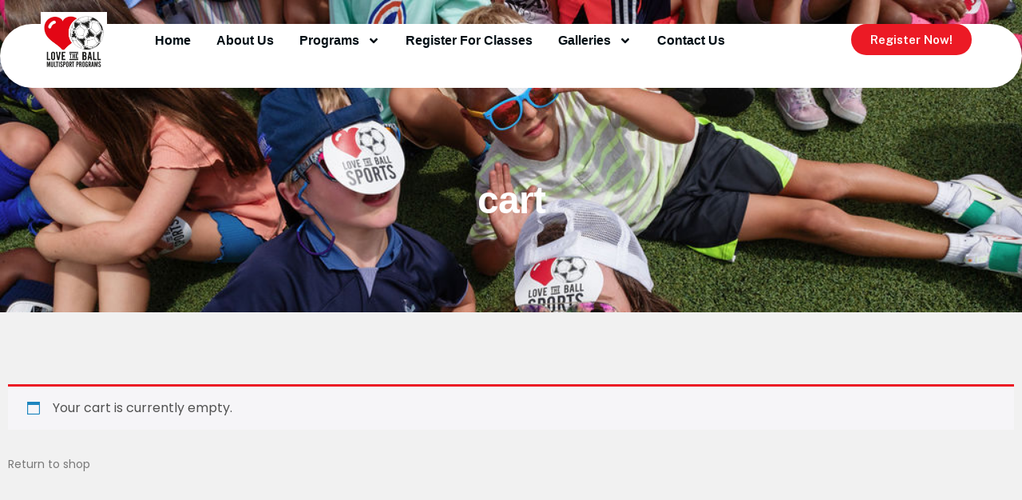

--- FILE ---
content_type: text/css
request_url: https://www.ltbsoccer.com/wp-content/themes/lovetheball/style.css?ver=6.9
body_size: -15
content:
<!-- Google tag (gtag.js) -->
<script async src="https://www.googletagmanager.com/gtag/js?id=G-H4MFC6191Y">
</script>
<script>
  window.dataLayer = window.dataLayer || [];
  function gtag(){dataLayer.push(arguments);}
  gtag('js', new Date());

  gtag('config', 'G-H4MFC6191Y');
</script>

--- FILE ---
content_type: text/css
request_url: https://www.ltbsoccer.com/wp-content/themes/lovetheball/assets/css/themes/default-theme.css?ver=1.0
body_size: 506
content:

.scrollToTop {
    background-color: #ec1a25;
}
.scrollToTop:hover,.scrollToTop:focus{
  background-color: #fff;
  color: #2da2c8;
  border: 1px solid #2da2c8;
}
.navbar-brand > span {
  color: #2da2c8;
}

.navbar-default .navbar-nav > .active > a, .navbar-default .navbar-nav > .active > a:hover, .navbar-default .navbar-nav > .active > a:focus { 
  color: #fff;
}
.navbar-default .navbar-nav > li > a:hover{
  color: #2da2c8;
}
.slider_btn:hover,.slider_btn:focus{
	border-color:#2da2c8;
	color: #2da2c8;
}
.slides-navigation a::before,
.slides-navigation a::after,
.slides-navigation .icon-wrap::before,
.slides-navigation .icon-wrap::after {
	background: #ec1a24;
}
.slides-pagination a {
  border: 2px solid #fff;
}
.heading h2 {
  border-left: 6px solid #ec1a24;
  padding-left:15px;
}
.panel-title a:hover{
	color: #2da2c8;		
}
.panel-title a span {
    color: #ea303a;
}
.service_icon{
	background-color: #2da2c8;
}

.single_service:hover .service_icon{	
	color: #2da2c8;
	border: 2px solid #2da2c8;
	background-color: #fff;
}
.single_service:hover .service_title{
	color: #2da2c8;
}
.single_service > .service_title:after {
  background-color: #2da2c8;
}
.heading h3 {
  border-left: 6px solid #ec1722;
  padding-left:15px;
}
.fa-2x {
    color: #fff;
}
.single_team span {
  color: #2da2c8;
}
.team_social a:hover,.team_social a:focus{
	background-color: #2da2c8;
}
.slick-prev, .slick-next {
    background-color: #ec1a25;
}
.single_price .price {
  background-color: #2da2c8; 
}
.price_btn {
  background-color: #2da2c8;
  border: 1px solid #2da2c8;
}
.price_btn:hover{
	color: #2da2c8 !important;
}
.business_price {
  background-color: #2da2c8 !important;
}
.business_price .price_btn{	
	color: #2da2c8 !important;
}
.post_commentbox a:hover, .post_commentbox span:hover{
	color: #2da2c8;
}
.read_more{
	color: #2da2c8;	
}
.read_more:hover,.read_more:focus{
	border-bottom: 2px solid #2da2c8;
}
.testi_media .media-body span {
  color: #ec1a25;
}
.testimonial_slider .slick-dots li.slick-active button{
  background: none repeat scroll 0 0 #2da2c8;  
}
.submit_btn {
  background-color: #2da2c8;
}
.submit_btn:hover{
	color: #2da2c8;
	border-color: #2da2c8;
}
.form-control:focus {
  border-color: #2da2c8;
}
.wagwep-container ul#portfolio-filter a:hover{
  background-color: #2da2c8;
}
.wagwep-container ul#portfolio-filter li.current a {
  background:#2da2c8;  
}
.single_contact_feaured > i {
  color: #fff;
}
.subscr_btn {
  background-color: #2da2c8;
}
.footer_left > p a {
  color: #2da2c8;
  font-weight: bold;
}
.social_nav li a:hover{
  color: #2da2c8;
  border-color: #2da2c8; 
}
.panel-default .in {
    border-color: #ea303a;
    border-right: 5px solid #000;
}
.about_slider .slick-dots li.slick-active button:before {
  color: #2da2c8;
}

--- FILE ---
content_type: text/css
request_url: https://www.ltbsoccer.com/wp-content/themes/lovetheball/assets/css/lightbox.css?ver=1.0
body_size: 680
content:
div#lightbox,
div#lightbox *,
div#lightbox *:before,
div#lightbox *:after {
  -webkit-box-sizing: border-box;
          box-sizing: border-box;
  border: 0;
  background: none;
  background-repeat: no-repeat;
  -webkit-user-select: none;
     -moz-user-select: none;
      -ms-user-select: none;
          user-select: none;
  cursor: default;
}

div#lightbox button,
div#lightbox * button,
div#lightbox *:before button,
div#lightbox *:after button {
  text-decoration: none;
  color: inherit;
  cursor: pointer;
}

div#lightbox button *,
div#lightbox * button *,
div#lightbox *:before button *,
div#lightbox *:after button * {
  cursor: inherit;
}

div#lightbox button:focus,
div#lightbox * button:focus,
div#lightbox *:before button:focus,
div#lightbox *:after button:focus {
  outline: 0;
}

div#lightbox {
  z-index: 1000;
  position: fixed;
  top: 0;
  left: 0;
  width: 100%;
  height: 100%;
  display: none;
}

div#lightbox.visible {
  display: block;
}

div#lightbox div.lightbox_bg {
  z-index: 1001;
  position: absolute;
  top: 0;
  left: 0;
  width: 100%;
  height: 100%;
  background-color: rgba(0, 0, 0, 0.95);
}

div#lightbox div.lightbox_nav {
  z-index: 1003;
  position: absolute;
  bottom: 0;
  left: 0;
  width: 100%;
  text-align: center;
  background-color: white;
}

div#lightbox div.lightbox_nav button {
  display: inline-block;
  vertical-align: top;
  width: 4rem;
  height: 4rem;
  margin-top: 1rem;
  margin-bottom: 1rem;
  opacity: 0.75;
}

div#lightbox div.lightbox_nav button span.icon {
  display: block;
  width: 100%;
  height: 100%;
  background-position: 50% 50%;
  background-size: auto 70%;
}

div#lightbox div.lightbox_nav button span.text {
  display: none;
}

div#lightbox div.lightbox_nav button:hover {
  opacity: 1;
}

div#lightbox div.lightbox_nav button + button {
  margin-left: 0.5rem;
}

div#lightbox div.lightbox_nav button.lightbox_previous span.icon {
  background-image: url(../images/lightbox/button_previous.svg);
}

div#lightbox div.lightbox_nav button.lightbox_next span.icon {
  background-image: url(../images/lightbox/button_next.svg);
}

div#lightbox div.lightbox_nav + div.lightbox_container {
  padding-bottom: 9rem;
}

div#lightbox div.lightbox_container {
  z-index: 1002;
  position: absolute;
  top: 0;
  left: 0;
  width: 100%;
  height: 100%;
  padding: 3rem;
}

div#lightbox div.lightbox_container div.lightbox_window {
  position: relative;
  width: 100%;
  height: 100%;
}

div#lightbox div.lightbox_container div.lightbox_window div.lightbox_frame {
  position: absolute;
  top: 50%;
  left: 50%;
  width: auto;
  height: auto;
  min-width: 3rem;
  min-height: 3rem;
  overflow: hidden;
  -webkit-transform: translate(-50%, -50%);
      -ms-transform: translate(-50%, -50%);
          transform: translate(-50%, -50%);
}

div#lightbox div.lightbox_container div.lightbox_window div.lightbox_frame img {
  display: block;
  width: auto;
  height: auto;
  max-width: 3rem;
  max-height: 3rem;
  opacity: 0;
  -webkit-transition-property: opacity;
          transition-property: opacity;
  -webkit-transition-duration: 0ms;
          transition-duration: 0ms;
}

div#lightbox div.lightbox_container div.lightbox_window div.lightbox_frame img.visible {
  opacity: 1;
  -webkit-transition-duration: 1000ms;
          transition-duration: 1000ms;
}

div#lightbox div.lightbox_container div.lightbox_window div.lightbox_frame button.lightbox_close {
  position: absolute;
  top: 8%;
  right: -1px;
  width: 3rem;
  height: 3rem;
  background-color: rgba(0, 0, 0, 0.75);
  opacity: 0;
  -webkit-transition-property: opacity;
          transition-property: opacity;
  -webkit-transition-delay: 0ms;
          transition-delay: 0ms;
  -webkit-transition-duration: 0ms;
          transition-duration: 0ms;
}

div#lightbox div.lightbox_container div.lightbox_window div.lightbox_frame button.lightbox_close.visible {
  opacity: 1;
  -webkit-transition-delay: 500ms;
          transition-delay: 500ms;
  -webkit-transition-duration: 500ms;
          transition-duration: 500ms;
}

div#lightbox div.lightbox_container div.lightbox_window div.lightbox_frame button.lightbox_close span.icon {
  display: block;
  width: 100%;
  height: 100%;
  background-image: url(../images/lightbox/button_close.svg);
  background-position: 50% 50%;
  background-size: auto 35%;
}

div#lightbox div.lightbox_container div.lightbox_window div.lightbox_frame button.lightbox_close span.text {
  display: none;
}

div#lightbox div.lightbox_container div.lightbox_window div.lightbox_frame button.lightbox_close:hover {
  background-color: black;
}

div#lightbox div.lightbox_container div.lightbox_window div.lightbox_ajax {
  position: absolute;
  top: 50%;
  left: 50%;
  width: 2rem;
  height: 2rem;
  overflow: hidden;
  -webkit-transform: translate(-50%, -50%);
      -ms-transform: translate(-50%, -50%);
          transform: translate(-50%, -50%);
  background-image: url(../images/lightbox/ajax_loader.svg);
  background-size: 100% 100%;
  opacity: 0;
  -webkit-transition-property: opacity;
          transition-property: opacity;
  -webkit-transition-duration: 2000ms;
          transition-duration: 2000ms;
}

div#lightbox div.lightbox_container div.lightbox_window div.lightbox_ajax.visible {
  opacity: 1;
}

@media screen and (max-width: 420px), screen and (max-height: 420px) {
  div#lightbox div.lightbox_nav button {
    width: 3rem;
    height: 3rem;
    margin-top: 0rem;
    margin-bottom: 0rem;
  }
  div#lightbox div.lightbox_nav button span.icon {
    background-size: auto 1.5rem;
  }
  div#lightbox div.lightbox_nav + div.lightbox_container {
    padding-bottom: 3.5rem;
  }
  div#lightbox div.lightbox_container {
    padding: 0.5rem;
  }
}


--- FILE ---
content_type: text/css
request_url: https://www.ltbsoccer.com/wp-content/themes/lovetheball/assets/css/style.css?ver=1.0
body_size: 7129
content:
/* Template Name: Love The Ball 
   Template URI: # 
   Author: WeAreDeveloeprs 
   Author URI: https://www.wearedevelopers.in 
   Description: Wordpress Theme Developer by WeAreDevelopers. 
   Version: 1.0 Tags: light, white, landing page,single page,Multipurpose,custom-colors,Bootstrap,responsive, html5, css3 
*/

/* 
Table of Content ================================================== 
#BASIC TYPOGRAPHY 
#HEADER #ABOUT SECTION 
#SERVICE SECTION 
#Works SECTION 
#TEAM SECTION 
#PRICING SECTION 
#BLOG SECTION 
#TESTIMONIAL SECTION 
#CLIENTS SECTION 
#CONTACT US SECTION 
#FOOTER */

/*--------------------*/
/* BASIC TYPOGRAPHY */
/*--------------------*/

/* @import url('https://fonts.googleapis.com/css?family=Quicksand:300,400,500,700&subset=latin-ext,vietnamese');*/

body,
html {
  overflow-x: hidden;
  font-size: 14px;
}

body {
  /* font-family: 'Quicksand', sans-serif;
  */
  font-family: "Roboto", sans-serif;
  overflow-x: hidden !important;
}

ul {
  padding: 0;
  margin: 0;
  list-style: none;
}

a {
  text-decoration: none;
  color: #2f2f2f;
}

a:focus {
  outline: none;
  text-decoration: none;
}

h1,
h2 {
  font-family: "Montserrat", sans-serif;
}

h3,
h4,
h5,
h6 {
  font-family: "Varela", sans-serif;
}

h2 {
  color: #313338;
  font-size: 72px;
  font-weight: 700;
  line-height: 57px;
  margin: 0;
  padding-bottom: 10px;
  text-transform: uppercase;
}

img {
  border: none;
}

/* Preloader */
#preloader {
  position: fixed;
  top: 0;
  left: 0;
  right: 0;
  bottom: 0;
  background-color: #000;
  /* change if the mask should have another color then white */
  z-index: 99999;
  /* makes sure it stays on top */
}

.bg-right {
  background-image: url(../img/bg-right.jpg) !important;
  width: 100% !important;
  height: 100%;
  background-position: right !important;
  float: right;
  background-repeat: no-repeat !important;
  background-attachment: fixed !important;
  background-size: 35% !important;
}

.bg-right1 {
  background-image: url(../img/bg-right1.jpg) !important;
  width: 100% !important;
  height: 100%;
  background-position: left !important;
  float: right;
  background-repeat: no-repeat !important;
  background-attachment: fixed !important;
  background-size: 35% !important;
}

#status {
  width: 100px;
  height: 100px;
  position: absolute;
  left: 50%;
  top: 50%;
  background-image: url(../images/loader.gif);
  background-repeat: no-repeat;
  background-position: center;
  background-size: 100% auto;
  -webkit-transform: translate(-50%, -50%);
  -moz-transform: translate(-50%, -50%);
  -ms-transform: translate(-50%, -50%);
  -o-transform: translate(-50%, -50%);
  transform: translate(-50%, -50%);
}

/*scrol to top*/
.scrollToTop {
  bottom: 60px;
  display: none;
  font-size: 32px;
  font-weight: bold;
  height: 50px;
  position: fixed;
  right: 50px;
  text-align: center;
  text-decoration: none;
  width: 50px;
  z-index: 9999;
  color: #fff;
  -webkit-transition: all 0.5s;
  -moz-transition: all 0.5s;
  -ms-transition: all 0.5s;
  -o-transition: all 0.5s;
  transition: all 0.5s;
}

.scrollToTop:hover,
.scrollToTop:focus {
  text-decoration: none;
  outline: none;
}

/*--------------------*/
/* HEADER */
/*--------------------*/
#header {
  float: left;
  display: inline;
  width: 100%;
  position: relative;
}

/*--------.menu_area-------- */
.menu_area {
  position: absolute;
  left: 0;
  right: 0;
  top: 0;
}

.navbar-default {
  background-color: transparent;
  border-color: transparent;
  margin-top: -3px;
  padding: 12px 0px;
}

.past-main {
  background-color: rgba(0, 0, 0, 0.8);
  margin-top: 0px;
  padding: 6px 0px;
  -webkit-transition: all 0.5s ease 0s;
  -o-transition: all 0.5s ease 0s;
  transition: all 0.5s ease 0s;
}

#navbar {
  overflow-x: hidden;
}

.navbar-brand {
  color: #fff !important;
  font-size: 35px;
  font-weight: bolder;
  font-family: "Varela", sans-serif;
  margin-top: -2%;
}

.navbar-default .navbar-nav>.active>a,
.navbar-default .navbar-nav>.active>a:hover,
.navbar-default .navbar-nav>.active>a:focus {
  background-color: transparent;
}

.navbar-default .navbar-nav>li>a {
  color: #fff;
  font-size: 15px;
  font-weight: 600;
  text-transform: uppercase;
}

.navbar-default .navbar-nav>li>a:hover {
  text-transform: uppercase;
}

.navbar-default .navbar-nav>li>a:hover,
.navbar-default .navbar-nav>li>a:focus {
  background-color: transparent;
  color: #fff;
}

.menu-item .icon {
  font-size: 15px;
  color: #fff;
  width: 30px;
  height: 15px;
  fill: #fff;
}

/*--------/menu_area-------- */
.slider_area {
  float: left;
  display: inline;
  width: 100%;
  position: relative;
}

.slider_overlay {
  background: none repeat scroll 0 0 #000;
  height: 100%;
  opacity: 0.5;
  position: absolute;
  right: 0;
  top: 0;
  width: 100%;
  z-index: 9;
}

/*===SLIDER NAVIGATIONS==*/
.slides-navigation a {
  width: 100px;
  height: 100px;
}

.slides-navigation .icon-wrap {
  position: relative;
  display: block;
  width: 100%;
  height: 100%;
}

.slides-navigation a::before,
.slides-navigation a::after,
.slides-navigation .icon-wrap::before,
.slides-navigation .icon-wrap::after {
  position: absolute;
  left: 50%;
  width: 3px;
  height: 50%;
  content: "";
  -webkit-transition: -webkit-transform 0.3s;
  transition: transform 0.3s;
  -webkit-backface-visibility: hidden;
  backface-visibility: hidden;
}

.slides-navigation .icon-wrap::before,
.slides-navigation .icon-wrap::after {
  z-index: 100;
  height: 0;
  background: #fff;
  -webkit-transition: height 0.3s, -webkit-transform 0.3s;
  transition: height 0.3s, transform 0.3s;
}

.slides-navigation a::before,
.slides-navigation .icon-wrap::before {
  top: 50%;
  -webkit-transform: translateX(-50%) rotate(-135deg);
  transform: translateX(-50%) rotate(-135deg);
  -webkit-transform-origin: 50% 0%;
  transform-origin: 50% 0%;
}

.slides-navigation a.next::before,
.slides-navigation a.next .icon-wrap::before {
  -webkit-transform: translateX(-50%) rotate(135deg);
  transform: translateX(-50%) rotate(135deg);
  -webkit-transform-origin: 50% 0%;
  transform-origin: 50% 0%;
}

.slides-navigation a::after,
.slides-navigation .icon-wrap::after {
  top: 50%;
  -webkit-transform: translateX(-50%) rotate(-45deg);
  transform: translateX(-50%) rotate(-45deg);
  -webkit-transform-origin: 0 0;
  transform-origin: 0 0;
}

.slides-navigation a.next::after,
.nslides-navigation a.next .icon-wrap::after {
  -webkit-transform: translateX(-50%) rotate(45deg);
  transform: translateX(-50%) rotate(45deg);
  -webkit-transform-origin: 100% 0%;
  transform-origin: 100% 0%;
}

.slides-navigation h3 {
  position: absolute;
  top: 50%;
  margin: 0;
  color: #fff;
  text-transform: uppercase;
  font-weight: 300;
  font-size: 0.85em;
  opacity: 0;
  -webkit-transition: -webkit-transform 0.3s, opacity 0.3s;
  transition: transform 0.3s, opacity 0.3s;
}

.slides-navigation a.prev h3 {
  left: 100%;
  -webkit-transform: translateY(-50%) translateX(-50%);
  transform: translateY(-50%) translateX(-50%);
}

.slides-navigation a.next h3 {
  right: 100%;
  text-align: right;
  -webkit-transform: translateY(-50%) translateX(50%);
  transform: translateY(-50%) translateX(50%);
}

.slides-navigation a:hover .icon-wrap::before,
.slides-navigation a:hover .icon-wrap::after {
  height: 50%;
}

.slides-navigation a:hover::before,
.slides-navigation a:hover .icon-wrap::before {
  -webkit-transform: translateX(-50%) rotate(-125deg);
  transform: translateX(-50%) rotate(-125deg);
}

.slides-navigation a.next:hover::before,
.slides-navigation a.next:hover .icon-wrap::before {
  -webkit-transform: translateX(-50%) rotate(125deg);
  transform: translateX(-50%) rotate(125deg);
}

.slides-navigation a:hover::after,
.slides-navigation a:hover .icon-wrap::after {
  -webkit-transform: translateX(-50%) rotate(-55deg);
  transform: translateX(-50%) rotate(-55deg);
}

.slides-navigation a.next:hover::after,
.slides-navigation a.next:hover .icon-wrap::after {
  -webkit-transform: translateX(-50%) rotate(55deg);
  transform: translateX(-50%) rotate(55deg);
}

.slides-navigation a:hover h3 {
  opacity: 1;
  -webkit-transform: translateY(-50%) translateX(0);
  transform: translateY(-50%) translateX(0);
}

/*===SLIDER CAPTION===*/
.slider_caption {
  margin-top: 12%;
  padding: 0 13%;
  position: relative;
  text-align: left !important;
  z-index: 999;
}

.video_banner_container .slider_caption h2 {
  color: #ffffff;
  font-size: 37px;
  font-weight: 700;
  line-height: 32px;
  margin: 0 auto 10px;
  padding-bottom: 0px;
  text-align: left;
  text-transform: uppercase;
  padding-top: 18%;
}

.video_banner_container .slider_caption p {
  color: #ffffff;
  font-size: 20px;
}

.video_banner_container .slider_caption a {
  margin-top: 30px;
}

.slider_btn {
  padding: 10px 15px;
  border: 2px solid #fff;
  color: #fff;
  font-size: 20px;
  display: inline-block;
  text-transform: uppercase;
}

.slider_btn:hover,
.slider_btn:focus {
  text-decoration: none;
  border: 2px solid #ec1a24;
  color: #ec1a24;
}

.google-map-wrapper {
  text-align: center;
  max-width: 250px;
  margin: 0 auto;
  background: rgba(0, 0, 0, 0.5);
  padding-bottom: 20px;
  border-radius: 15px;
  overflow: hidden;
}

.schedule .google-map-wrapper {
  background-color: #fff;
}

.google-map-wrapper img {
  width: 100%;
}

.google-map-wrapper iframe {
  width: 100%;
  height: 180px;
}

.google-map-wrapper h2 {
  font-size: 18px !important;
  text-align: center !important;
  margin: 25px 0 10px !important;
  padding: 0 !important;
  line-height: 1.5em !important;
  width: 100% !important;
  border: none !important;
}

.google-map-wrapper .btn {
  padding: 10px 20px;
  background: #ec1a24;
  color: #fff;
  border-radius: 3px;
  font-weight: 600;
  display: inline-block;
  margin-top: 15px !important;
}

/*--------------------*/
/* ABOUT SECTION */
/*--------------------*/
.about-bg {
  background-image: url(../img/about-bg.jpg);
  width: 100%;
  height: 400px;
  min-height: 500px;
  text-align: center;
  padding-top: 17%;
  background-attachment: fixed;
  background-position: center;
  font-size: 50px;
  color: #fff;
  margin-top: -7%;
  background-repeat: repeat;
}

.about-bg span {
  color: #ec1a25;
  background-color: #fff;
  padding: 10px;
  font-size: 50px;
  border-radius: 13px;
}

.about-bg1 {
  background-image: url(../img/about-bg1.jpg);
  width: 100%;
  height: 400px;
  min-height: 500px;
  text-align: center;
  padding-top: 17%;
  background-attachment: fixed;
  background-position: center;
  font-size: 50px;
  color: #fff;
  margin-top: -7%;
  background-repeat: repeat;
}

.about-bg1 span {
  color: #ec1a25;
  background-color: #fff;
  padding: 10px;
  font-size: 50px;
  border-radius: 13px;
}

.about-bg2 {
  background-image: url(../img/about-bg2.jpg);
  width: 100%;
  height: 400px;
  min-height: 640px;
  text-align: center;
  padding-top: 17%;
  background-attachment: fixed;
  background-position: center;
  background-size: cover;
  background-repeat: no-repeat;
  font-size: 50px;
  color: #fff;
  /* margin-top: -7%;
  */
  background-repeat: repeat;
}

.about-bg2 span {
  color: #ec1a25;
  background-color: #fff;
  padding: 10px;
  font-size: 50px;
  border-radius: 13px;
}

.about-bg3 {
  background-image: url(../img/about-bg3.jpg);
  width: 100%;
  height: 400px;
  min-height: 500px;
  text-align: center;
  padding-top: 17%;
  background-attachment: fixed;
  background-position: center;
  font-size: 50px;
  color: #fff;
  margin-top: -7%;
  background-repeat: repeat;
}

.about-bg3 span {
  color: #ec1a25;
  background-color: #fff;
  padding: 10px;
  font-size: 50px;
  border-radius: 13px;
}

.about-bg4 {
  background-image: url(../img/about-bg4.jpg);
  width: 100%;
  height: 400px;
  min-height: 500px;
  text-align: center;
  padding-top: 17%;
  background-attachment: fixed;
  background-position: center;
  font-size: 50px;
  color: #fff;
  margin-top: -7%;
  background-repeat: repeat;
}

.about-bg4 span {
  color: #ec1a25;
  background-color: #fff;
  padding: 10px;
  font-size: 50px;
  border-radius: 13px;
}

#about {
  /* display: inline;
  float: left;
  */
  width: 100%;
  padding: 0px 0px;
}

.about_area {
  float: left;
  display: inline;
  width: 100%;
  min-height: 200px;
  padding-top: 5%;
}

.heading {
  float: left;
  display: inline;
  width: 100%;
}

.heading h2 {
  display: inline-block;
  margin-bottom: 20px;
  padding-bottom: 2px;
  padding-right: 50px;
  font-size: 26px;
  line-height: 40px;
  font-family: "Quicksand", sans-serif;
}

.heading p {
  font-size: 15px;
  line-height: 1.6em;
  font-weight: 300;
}

.about_content {
  /* float: left;
  display: inline;
  width: 100%;
  */
  padding: 50px 0px;
}

.about_featured {
  float: left;
  display: inline;
  width: 100%;
}

.portfolio_area .heading h2,
.about_featured .heading h2 {
  margin-bottom: 35px;
}

.panel-group .panel {
  border-radius: 0;
  margin-bottom: 0px;
  box-shadow: none;
}

.panel-group .panel+.panel {
  margin-top: 0;
}

.panel-default {
  border-color: transparent;
}

.panel-default>.panel-heading {
  background-color: transparent;
  color: #333;
  border: 0 none !important;
  padding: 0px 15px;
}

.panel-title {
  border-bottom: 1px solid #dcdcdc;
  color: #222;
  font-family: "Varela", sans-serif;
  font-size: 17px;
  font-weight: 400;
  text-transform: uppercase;
  -webkit-transition: all 0.5s;
  -o-transition: all 0.5s;
  transition: all 0.5s;
}

.panel-title a {
  display: block;
  text-decoration: none;
  padding-bottom: 10px;
  padding-top: 10px;
}

.panel-default .in {
  padding-left: 10px;
  margin-left: 20px;
  -webkit-transition: all 0.5s;
  -o-transition: all 0.5s;
  transition: all 0.5s;
}

.panel-title a span {
  margin-right: 5px;
}

.panel-body {
  border-top-color: transparent !important;
  padding: 0px 15px;
  margin: 10px 0px;
}

.about_slider {
  float: left;
  display: inline;
  width: 100%;
  height: 350px;
  margin-left: 30px;
}

.single_iteam {
  float: left;
  display: inline;
  width: 100%;
  height: 100%;
}

.single_iteam img {
  max-width: 100%;
}

.about_slider .slick-dots li button:before {
  content: "•";
  font-size: 28px;
}

.about_slider .slick-dots li.slick-active button:before {
  opacity: 0.75;
}

.skills_area {
  float: left;
  display: inline;
  width: 100%;
  min-height: 350px;
  padding: 85px 0px;
  background-image: url(img/skills_bg.jpg);
  background-repeat: no-repeat;
  background-size: 100% 100%;
  position: relative;
}

.skills {
  position: relative;
  z-index: 999;
}

.heading h3 {
  color: #fff;
  display: inline-block;
  float: left;
  font-size: 26px;
  margin: 0 0 40px;
  padding-bottom: 10px;
  text-transform: uppercase;
  font-weight: bold;
  line-height: 40px;
}

div[data-dimension] {
  float: none;
  margin: 0 auto;
}

.circle-text {
  color: #fff;
}

.single_skill {
  float: left;
  display: block;
  width: 100%;
  text-align: center;
}

.single_skill>h4 {
  color: #ffffff;
  font-size: 20px;
  font-weight: bold;
}

/*--------------------*/
/* SERVICE SECTION */
/*--------------------*/
#service {
  display: inline;
  float: left;
  padding: 80px 0 70px;
  width: 100%;
}

.service_area {
  float: left;
  display: inline;
  width: 100%;
  margin-top: 30px;
}

.single_service {
  display: inline;
  float: left;
  width: 100%;
  padding: 0px 35px;
  margin-bottom: 40px;
}

.service_iconarea {
  text-align: center;
  margin-bottom: 10px;
}

.service_icon {
  border-radius: 100%;
  color: #fff;
  font-size: 72px;
  height: 150px;
  line-height: 120px;
  padding: 15px 0;
  width: 150px;
  -webkit-transition: all 0.5s;
  -o-transition: all 0.5s;
  transition: all 0.5s;
}

.single_service>h2 {
  text-align: center;
}

.single_service>h2 span {
  border-radius: 100%;
  color: #fff;
  height: 150px;
  line-height: 120px;
  padding: 15px 0;
  width: 150px;
}

.single_service .service_title {
  margin: 20px 0 20px;
  padding-bottom: 10px;
  position: relative;
  text-align: center;
  text-transform: uppercase;
}

.single_service>.service_title:after {
  bottom: 0;
  content: "";
  height: 3px;
  left: 40%;
  position: absolute;
  width: 100px;
}

/*--------------------*/
/* Works SECTION */
/*--------------------*/
#works {
  display: inline;
  float: left;
  padding: 0 0 44px;
  width: 100%;
}

.counter_section {
  background-image: url(../img/full-slide3.jpg);
  background-repeat: no-repeat;
  background-size: 100%;
  display: inline;
  float: left;
  min-height: 350px;
  padding: 80px 0;
  position: relative;
  width: 100%;
  background-attachment: fixed;
}

.counter_area {
  position: relative;
  z-index: 999;
}

.counter {
  padding: 20px 0;
  border-radius: 5px;
}

.count-title {
  color: #fff;
  font-size: 45px;
  font-weight: bold;
  margin-bottom: 0;
  margin-top: 15px;
  text-align: center;
}

.count-text {
  color: #fff;
  font-size: 17px;
  margin-bottom: 0;
  margin-top: -5px;
  text-align: center;
  text-transform: uppercase;
}

.fa-2x {
  display: table;
  float: none;
  margin: 0 auto;
  font-size: 55px;
}

.portfolio_area {
  background: none repeat scroll 0 0 #4f535e;
  color: #fff;
  display: inline;
  float: left;
  padding: 50px 0;
  width: 100%;
  /* margin-top:-44px;
  */
}

.portfolio_area h2 {
  color: #fff;
}

.portfolio_gallery {
  float: left;
  display: inline;
  width: 100%;
}

.wagwep-container ul#portfolio-filter {
  border-bottom: medium none;
  margin-top: 25px;
  text-align: center;
}

.wagwep-container ul#portfolio-filter a {
  background: none repeat scroll 0 center rgba(0, 0, 0, 0);
  border: 1px solid #fff;
  border-radius: 0;
  color: #fff;
  font-weight: bold;
  margin: 0 10px 10px 0;
  padding: 6px 12px;
  text-decoration: none;
  text-transform: uppercase;
  -webkit-transition: all 0.5s;
  -o-transition: all 0.5s;
  transition: all 0.5s;
}

.wagwep-container ul#portfolio-filter a:hover {
  color: #fff;
}

.og-grid li a figure span {
  border-bottom: 1px solid rgba(255, 255, 255, 0.5);
  color: rgba(255, 255, 255, 0.9);
  display: block;
  font-weight: normal;
  margin: 40% 20px 20px;
  padding: 10px 0;
  text-shadow: 1px 1px 1px rgba(0, 0, 0, 0.2);
  text-transform: uppercase;
}

.wagwep-container ul#portfolio-filter li {
  display: inline-block;
  float: none;
}

/*--------------------*/
/* TEAM SECTION */
/*--------------------*/
#team {
  float: left;
  display: inline;
  width: 100%;
  padding: 0px 0px;
}

.team_area {
  float: left;
  display: inline;
  width: 100%;
}

.team_slider {
  float: left;
  display: inline;
  width: 100%;
}

.team_slider .slick-next,
.team_slider .slick-prev {
  height: 40px;
}

.single_team {
  border: 2px solid #ccc;
  border-radius: 5px;
  display: inline;
  float: left;
  padding: 25px 15px;
  text-align: center;
  width: 100%;
}

.team_img {
  float: left;
  display: block;
  width: 100%;
}

.team_img>img {
  border-radius: 100%;
  height: 150px;
  margin: 0 auto 15px;
  width: 150px;
}

.single_team h5 {
  color: #555;
  font-weight: bold;
  margin-bottom: 0;
  margin-top: 18px;
  text-transform: uppercase;
  font-size: 17px;
}

.single_team span {
  display: inline-block;
  font-size: 15px;
  font-weight: bold;
  margin-bottom: 10px;
  text-transform: uppercase;
}

.single_team p {
  line-height: 26px;
}

.team_social {
  float: left;
  display: inline;
  width: 100%;
  margin-top: 10px;
}

.team_social a {
  color: #fff;
  font-size: 18px;
  display: inline-block;
  background: #ccc;
  width: 35px;
  height: 35px;
  line-height: 35px;
  border-radius: 50%;
  -webkit-transition: all 0.5s;
  -o-transition: all 0.5s;
  transition: all 0.5s;
}

/*--------------------*/
/* PRICING SECTION */
/*--------------------*/
#pricing {
  background: none repeat scroll 0 0 #f8f8f8;
  display: inline;
  float: left;
  padding: 80px 0;
  width: 100%;
  border-top: 1px solid #eee;
  border-bottom: 1px solid #eee;
}

.pricing_area {
  display: inline;
  float: left;
  margin-top: 30px;
  width: 100%;
}

.single_price {
  display: inline;
  float: left;
  text-align: center;
  width: 100%;
  border: 1px solid #ccc;
  background: #fff;
  padding: 5px 0px;
}

.single_price>h3 {
  font-size: 24px;
  font-weight: 700;
  line-height: 100px;
  margin: 0px;
  text-transform: uppercase;
}

.single_price .price {
  color: #fff;
  padding: 15px 0;
}

.single_price .price>h4 {
  font-size: 60px;
  font-weight: 700;
  line-height: 60px;
  margin: 0px 0px 5px;
}

.single_price .price>span {
  font-size: 15px;
}

.price_features {
  padding: 10px 25px;
}

.price_features li {
  border-bottom: 1px solid #f2f2f2;
  display: block;
  font-size: 15px;
  line-height: 18px;
  padding: 10px 0;
  text-transform: uppercase;
}

.price_btn {
  color: #fff !important;
  display: inline-block;
  font-size: 15px;
  font-weight: bold;
  margin-bottom: 20px;
  margin-top: 10px;
  padding: 10px 20px;
  text-transform: uppercase;
  -webkit-transition: all 0.5s;
  -o-transition: all 0.5s;
  transition: all 0.5s;
}

.price_btn:hover {
  text-decoration: none;
  outline: none;
  background-color: #fff;
}

.business_price {
  border: 1px solid #fff;
  color: #ffffff;
}

.business_price .price {
  border-bottom: 3px solid #fff;
  border-top: 3px solid #fff;
}

.business_price .price_btn {
  border-color: #ffffff;
  background-color: #ffffff;
}

/*--------------------*/
/* BLOG SECTION */
/*--------------------*/
#blog {
  float: left;
  display: inline;
  width: 100%;
  padding: 80px 0px;
}

.blog_content {
  display: inline;
  float: left;
  margin-top: 50px;
  width: 100%;
}

.post_commentbox {
  display: inline;
  float: left;
  width: 100%;
}

.blog_slider {
  float: left;
  display: inline;
  width: 100%;
}

.single_post {
  float: left;
  display: inline;
  width: 100%;
}

.blog_img {
  display: inline;
  float: left;
  height: 235px;
  width: 100%;
}

.blog_img>img {
  height: 100%;
  width: 100%;
}

.single_post h3 {
  float: left;
  font-size: 18px;
  line-height: 18px;
  margin-bottom: 5px;
  margin-top: 15px;
  text-transform: uppercase;
  width: 100%;
}

.post_commentbox {
  float: left;
  display: inline;
  width: 100%;
  margin-bottom: 15px;
}

.post_commentbox a,
.post_commentbox span {
  color: #798992;
  font-size: 11px;
  margin-right: 5px;
}

.post_commentbox a>i,
.post_commentbox span>i {
  margin-right: 5px;
}

.single_post p {}

.read_more {
  font-size: 15px;
  display: inline-block;
  min-height: 25px;
}

.read_more:hover,
.read_more:focus {
  text-decoration: none;
  outline: none;
}

.blog_slider .slick-prev {
  border-radius: 5px 0 0 5px;
  color: #fff;
  height: 30px;
  left: 92%;
  right: 0;
  top: -38px;
  border-radius: 0px;
  padding: 5px 10px;
  -webkit-transition: all 0.5s;
  -moz-transition: all 0.5s;
  -ms-transition: all 0.5s;
  -o-transition: all 0.5s;
  transition: all 0.5s;
}

.blog_slider .slick-next {
  border-radius: 0 5px 5px 0;
  color: #fff;
  right: 15px;
  height: 30px;
  top: -38px;
  border-radius: 0px;
  padding: 5px 10px;
  -webkit-transition: all 0.5s;
  -moz-transition: all 0.5s;
  -ms-transition: all 0.5s;
  -o-transition: all 0.5s;
  transition: all 0.5s;
}

.blog_slider .slick-prev:hover,
.blog_slider .slick-next:hover {
  opacity: 0.7;
}

/*--------------------*/
/* TESTIMONIAL SECTION */
/*--------------------*/
#testimonial {
  background: none repeat scroll 0 0 #f8f8f8;
  display: inline;
  float: left;
  padding: 0px 0;
  width: 100%;
  border-top: 1px solid #eee;
  border-bottom: 1px solid #eee;
  padding-bottom: 50px;
  /* margin-top: -3%;
  */
  padding-top: 2%;
}

#testimonial .heading {
  margin-top: 20px;
}

.testimonial_customer {
  float: left;
  display: inline;
  width: 100%;
}

.testimonial_slider {
  float: left;
  display: inline;
  width: 100%;
}

.testimonial_slider>li {
  width: 380px;
  margin: 0 auto;
}

.testi_media {
  margin: 0 auto !important;
  width: 100%;
  display: inline-table;
}

.testi_media .media-body {
  vertical-align: middle;
  display: table-cell;
}

.media-heading {
  font-size: 20px;
}

.testi_media .media-body span {
  font-size: 16px;
  font-weight: bold;
  text-transform: uppercase;
}

.testi_media .media-left {
  padding-right: 20px;
  display: inline-block;
}

.testi_img img {
  border-radius: 100%;
  height: 100px;
  width: 100px;
  margin-bottom: 15px;
  display: inherit;
}

.testi_content {
  /* background-color: #fff;
  border: 1px solid #e6e6e6;
  */
  border-radius: 6px;
  margin: 10px auto 0;
  padding: 10px;
  position: relative;
  width: 80%;
  text-align: center;
  color: #3c3c3c;
  font-size: 14px;
  line-height: 1.6em;
  font-weight: 300;
}

.testi_content::before {
  /* background-image: url("../img/testimonial-arrow.png");
  background-position: center center;
  background-repeat: no-repeat;
  content: "";
  height: 22px;
  left: 7%;
  position: absolute;
  top: -22px;
  width: 32px;
  float: left;
  */
}

.testimonial_slider .slick-dots li {
  border: 1px solid #e6e6e6;
  color: #fff;
  cursor: pointer;
  display: inline-block;
  height: 20px;
  line-height: 102px;
  margin: 0 5px;
  padding: 7px 5px;
  position: relative;
  width: 34px;
}

.testimonial_slider .slick-dots li button:before {
  content: none;
}

.testimonial_slider .slick-dots li button {
  background: none repeat scroll 0 0 #000;
  height: 4px;
  padding: 0px;
  width: 20px;
}

.testimonial_slider .slick-dots li.slick-active button {
  background: none repeat scroll 0 0 #ec1a25;
}

.picture-main {
  width: 200px;
  height: 200px;
  float: left;
  margin-right: 16px;
}

.picture-main img {
  width: 100%;
  height: 100%;
  float: left;
  margin-right: 25px;
}

/*--------------------*/
/* CLIENTS SECTION */
/*--------------------*/
#clients {
  display: inline;
  float: left;
  padding: 80px 0 150px;
  width: 100%;
}

.clients_content {
  float: left;
  display: inline;
  width: 100%;
  margin-top: 30px;
}

.clients_slider {
  float: left;
  display: inline;
  width: 100%;
}

.single_client {
  border: 1px solid #ccc;
  display: inline;
  float: left;
  text-align: center;
  width: 100%;
  padding: 25px 0px;
}

.single_client>img {
  margin: 0 auto;
}

.clients_slider .slick-prev {
  border-radius: 5px 0 0 5px;
  color: #fff;
  height: 40px;
  left: 46.5%;
  top: 160%;
}

.clients_slider .slick-next {
  border-radius: 0 5px 5px 0;
  color: #fff;
  right: 46.5%;
  top: 160%;
  height: 40px;
}

/*--------------------*/
/* CONTACT US SECTION */
/*--------------------*/
#contact {
  background: none repeat scroll 0 0 #f8f8f8;
  display: inline;
  float: left;
  padding: 60px 0px 40px;
  width: 100%;
  border-top: 1px solid #eee;
  border-bottom: 1px solid #eee;
}

.contact_content {
  display: inline;
  float: left;
  margin-top: 30px;
  width: 100%;
  padding-bottom: 30px;
}

.contact_map {
  border: 1px solid #ccc;
  display: inline;
  float: left;
  width: 100%;
}

.contact_form {
  float: left;
  display: inline;
  width: 100%;
}

.contact_form input[type="text"],
.contact_form input[type="email"] {
  margin-bottom: 20px;
  border-radius: 0px;
}

.contact_form .submit_btn {
  border: 2px solid #fff;
  color: #fff;
  margin-top: 15px;
  padding: 10px 20px;
  font-size: 18px;
  font-weight: 700;
  border-radius: 5px;
  text-transform: uppercase;
  -webkit-transition: all 0.5s;
  -moz-transition: all 0.5s;
  -ms-transition: all 0.5s;
  -o-transition: all 0.5s;
  transition: all 0.5s;
}

.contact_form .submit_btn {
  background-color: #ec1a24;
}

.contact_form .submit_btn:hover {
  background-color: #fff;
  color: #ec1a24;
  border-color: rgba(236, 26, 36, 0.8);
}

.form-control {
  display: block;
  width: 100%;
  height: 34px;
  padding: 6px 12px;
  font-size: 14px;
  line-height: 1.42857143;
  color: #555;
  background-color: #fff;
  background-image: none;
  border: 1px solid #ccc;
  border-radius: 0px;
  -webkit-box-shadow: inset 0 1px 1px rgba(0, 0, 0, 0.075);
  box-shadow: inset 0 1px 1px rgba(0, 0, 0, 0.075);
  -webkit-transition: border-color ease-in-out 0.15s,
    -webkit-box-shadow ease-in-out 0.15s;
  -o-transition: border-color ease-in-out 0.15s, box-shadow ease-in-out 0.15s;
  transition: border-color ease-in-out 0.15s, box-shadow ease-in-out 0.15s;
}

.form-control:focus {
  outline: 0;
  box-shadow: none;
}

.form-control::-moz-placeholder {
  color: #999;
  opacity: 1;
}

.form-control:-ms-input-placeholder {
  color: #999;
}

.form-control::-webkit-input-placeholder {
  color: #999;
}

.form-control[disabled],
.form-control[readonly],
fieldset[disabled] .form-control {
  cursor: not-allowed;
  background-color: #eee;
  opacity: 1;
}

textarea .form-control {
  height: auto;
}

#map_canvas {
  width: 100%;
  float: left;
  display: inline;
  height: 405px;
}

.sidebar-map #map_canvas {
  height: 265px;
}

/*only firefox browser*/
@-moz-document url-prefix() {
  #map_canvas {
    width: 100%;
    float: left;
    display: inline;
    height: 422px;
  }
}

.contact_feature {
  float: left;
  display: inline;
  width: 100%;
  position: relative;
  z-index: 999;
}

.single_contact_feaured {
  border: 1px solid #ccc;
  display: inline;
  float: left;
  padding: 20px 10px;
  text-align: center;
  width: 100%;
  height: 185px;
}

.single_contact_feaured>i {
  font-size: 50px;
  line-height: 50px;
  margin-bottom: 5px;
}

.single_contact_feaured>h4 {
  font-size: 18px;
  text-transform: uppercase;
  font-weight: 800;
  color: #ffffff;
}

.single_contact_feaured>p a,
.single_contact_feaured>p {
  color: #fff;
}

.single_contact_feaured>p a:hover {
  text-decoration: none;
}

.success {
  border: 1px solid #008000;
  color: #008000;
  margin-bottom: 10px;
  padding: 5px;
}

.error {
  border: 1px solid #ff0000;
  color: #ff0000;
  margin-bottom: 10px;
  padding: 5px;
}

.error-field {
  color: #ff0000;
  margin-top: 4px;
}

#contactFeature {
  background-image: url(../img/full-slide1.jpg);
  background-repeat: no-repeat;
  background-size: 100%;
  position: relative;
  float: left;
  display: block;
  width: 100%;
  padding: 50px 0px;
  background-attachment: fixed;
  background-size: cover;
}

#subscribe {
  float: left;
  width: 100%;
  padding: 80px 0px;
}

.subscribe_form {
  margin: 0 auto;
  width: 60%;
}

.subscrive_group {
  float: left;
  margin-top: 40px;
  width: 100%;
}

.subscribe_mail {
  border-radius: 0;
  float: left;
  height: 50px;
  width: 80%;
  font-size: 18px;
}

.subscr_btn {
  border: medium none;
  color: #fff;
  float: left;
  font-size: 18px;
  font-weight: bold;
  height: 50px;
  text-transform: uppercase;
  width: 20%;
  -webkit-transition: all 0.5s;
  -o-transition: all 0.5s;
  transition: all 0.5s;
}

.subscr_btn:hover {
  opacity: 0.75;
}

/*--------------------*/
/* FOOTER */
/*--------------------*/
#footer {
  float: left;
  width: 100%;
  padding: 20px;
  background-color: #444;
}

.footer_left {
  float: left;
  width: 100%;
}

.footer_left>p a,
.footer_left>p {
  color: #ffffff;
  margin-bottom: 0;
  margin-top: 5px;
}

.footer_left>p a {
  font-weight: bold;
}

.footer_left>p a:hover {
  text-decoration: none;
}

.footer_right {
  float: left;
  width: 100%;
}

.social_nav {
  text-align: right;
}

.social_nav li {
  display: inline-block;
}

.social_nav li a {
  border: 1px solid #fff;
  color: #ffffff;
  display: inline-block;
  font-size: 18px;
  height: 30px;
  margin-left: 5px;
  text-align: center;
  width: 35px;
  line-height: 28px;
  -webkit-transition: all 0.5s;
  -o-transition: all 0.5s;
  transition: all 0.5s;
}

/*======================/////////////// start responsive style =====================//////////////////////
/*/
@media (max-width: 1199px) {
  .slider_caption>h2 {
    width: 100%;
  }

  .blog_slider .slick-prev {
    left: 91%;
  }

  #map_canvas {
    height: 404px;
  }

  /*only firefox browser*/
  @-moz-document url-prefix() {
    #map_canvas {
      height: 404px;
    }
  }

  .slider_caption {
    margin-top: 13%;
  }

  .subscribe_mail {
    width: 76%;
  }

  .subscr_btn {
    width: 24%;
  }
}

@media (max-width: 991px) {
  .navbar-default .navbar-nav>li>a {
    font-size: 13px;
    padding: 15px 6px;
  }

  .navbar-brand {
    font-size: 28px;
  }

  #slides {
    height: 600px !important;
  }

  .slider_caption>h2 {
    font-size: 48px;
    line-height: 48px;
  }

  .slider_caption>p {
    font-size: 18px;
  }

  .about_area {
    padding-bottom: 0px;
  }

  .about_slider {
    margin-top: 30px;
  }

  .single_iteam {
    text-align: center;
  }

  .single_iteam img {
    display: inline-block;
  }

  .single_service .service_title {
    font-size: 18px;
  }

  .single_service>.service_title:after {
    left: 33%;
  }

  .single_price>h3 {
    font-size: 20px;
    line-height: 80px;
  }

  .single_price .price>h4 {
    font-size: 50px;
    line-height: 50px;
  }

  .price_features li {
    font-size: 13px;
    line-height: 15px;
  }

  .price_btn {
    font-size: 13px;
    padding: 10px 15px;
  }

  .blog_slider .slick-prev {
    left: 88.5%;
  }

  .testi_content {
    width: 100%;
  }

  .clients_slider .slick-prev {
    left: 45%;
  }

  .clients_slider .slick-next {
    right: 45%;
  }

  .subscr_btn {
    font-size: 15px;
  }

  .single_contact_feaured {
    margin-bottom: 30px;
  }

  iframe {
    width: 100%;
    height: auto;
    float: none;
  }

  .col-md-6 {
    width: 100%;
    height: auto;
    float: none;
  }

  .navbar-brand img {
    width: 14%;
    z-index: 10000;
    position: absolute;
    height: auto;
    float: left;
    top: 6px;
  }

  .counter_section {
    background-image: url(../img/full-slide3.jpg);
    background-repeat: round;
    background-size: contain;
    float: left;
    min-height: 350px;
    padding: 80px 0;
    position: relative;
    width: 100%;
  }

  #contactFeature {
    background-image: url(../img/full-slide1.jpg);
    background-repeat: round;
    background-size: contain;
    position: relative;
    float: left;
    display: block;
    width: 100%;
    padding: 50px 0px;
  }

  .about-bg {
    background-image: url(../img/about-bg.jpg);
    width: 100%;
    height: 400px;
    min-height: 500px;
    text-align: center;
    padding-top: 41%;
    background-size: cover;
    background-position: center;
    font-size: 50px;
    color: #fff;
    margin-top: -29%;
    background-repeat: no-repeat;
  }

  .about-bg1 {
    background-image: url(../img/about-bg1.jpg);
    width: 100%;
    height: 400px;
    min-height: 500px;
    text-align: center;
    padding-top: 41%;
    background-size: cover;
    background-position: center;
    font-size: 50px;
    color: #fff;
    margin-top: -29%;
    background-repeat: no-repeat;
  }

  .about-bg2 {
    background-image: url(../img/about-bg2.jpg);
    width: 100%;
    height: 400px;
    min-height: 500px;
    text-align: center;
    padding-top: 41%;
    background-size: cover;
    background-position: center;
    font-size: 50px;
    color: #fff;
    margin-top: -29%;
    background-repeat: no-repeat;
  }

  .about-bg3 {
    background-image: url(../img/about-bg3.jpg);
    width: 100%;
    height: 400px;
    min-height: 500px;
    text-align: center;
    padding-top: 41%;
    background-size: cover;
    background-position: center;
    font-size: 50px;
    color: #fff;
    margin-top: -29%;
    background-repeat: no-repeat;
  }

  .about-bg4 {
    background-image: url(../img/about-bg4.jpg);
    width: 100%;
    height: 400px;
    min-height: 500px;
    text-align: center;
    padding-top: 41%;
    background-size: cover;
    background-position: center;
    font-size: 50px;
    color: #fff;
    margin-top: -29%;
    background-repeat: no-repeat;
  }
}

@media (max-width: 767px) {
  .navbar-collapse {
    background-color: rgba(0, 0, 0, 0.8);
  }

  .main_nav {
    text-align: center;
  }

  .navbar-default .navbar-toggle:hover,
  .navbar-default .navbar-toggle:focus {
    background-color: rgba(0, 0, 0, 0.5);
  }

  #slides {
    height: 360px !important;
  }

  .slider_caption {
    margin-top: 10%;
  }

  .slider_caption>h2 {
    font-size: 25px;
    line-height: 26px;
  }

  .slider_caption>p {
    font-size: 15px;
  }

  .slider_btn {
    font-size: 18px;
  }

  .heading h2 {
    font-size: 19px;
    line-height: 23px;
    margin-top: 15px;
  }

  .skills_area {
    background-size: cover;
  }

  .single_skill {
    width: 50%;
    margin-bottom: 22px;
  }

  .counter {
    width: 50%;
    float: left;
  }

  .counter_section {
    background-size: cover;
  }

  .portfolio_area {
    padding: 15px 0px 0;
  }

  .wagwep-container ul#portfolio-filter a {
    margin: 0 5px 5px 0;
    padding: 6px 10px;
    font-size: 12px;
  }

  .single_price {
    margin-bottom: 30px;
  }

  .single_price>h3 {
    font-size: 24px;
    line-height: 100px;
  }

  .single_price .price>h4 {
    font-size: 60px;
    line-height: 60px;
  }

  .price_features li {
    font-size: 15px;
    line-height: 18px;
  }

  .price_btn {
    font-size: 15px;
    padding: 10px 20px;
  }

  .single_post h3 {
    font-size: 15px;
    line-height: 15px;
  }

  .testi_content:before {
    left: 35%;
  }

  .single_client {
    padding: 18px 10px;
  }

  .single_client>img {
    max-width: 100%;
  }

  .contact_map {
    margin-top: 30px;
  }

  #contactFeature {
    background-size: cover;
  }

  .subscribe_form {
    margin: 0 auto;
    width: 85%;
  }

  .team_social a {
    font-size: 15px;
    height: 30px;
    line-height: 30px;
    width: 30px;
  }

  .blog_slider .slick-prev {
    left: 86.5%;
  }

  .og-close {
    z-index: 999;
  }

  #about {
    padding: 0px 0;
    margin: 0;
  }

  #service {
    padding: 50px 0 50px;
  }

  #works {
    padding: 0 0 50px;
  }

  #team {
    padding: 50px 0;
  }

  #pricing {
    padding: 50px 0;
  }

  #blog {
    padding: 50px 0;
  }

  #testimonial {
    padding-bottom: 20%;
  }

  #clients {
    padding: 50px 0 100px;
  }

  #contact {
    padding: 50px 0 0;
  }

  #subscribe {
    padding: 50px 0;
  }

  .social_nav {
    margin-top: 20px;
    text-align: center;
  }

  .footer_left {
    text-align: center;
  }

  .single_service>.service_title:after {
    left: 41%;
  }

  .wagwep-container ul#portfolio-filter li {
    width: auto;
  }

  .wagwep-container ul#portfolio-filter a {
    text-indent: 0;
  }

  iframe {
    width: 100%;
    height: auto;
    float: none;
  }

  .counter_section {
    background-image: url(../img/full-slide3.jpg);
    background-repeat: repeat;
    background-size: cover;
    float: left;
    min-height: 350px;
    padding: 80px 0;
    position: relative;
    width: 100%;
    background-attachment: fixed;
  }

  .about_content {
    float: left;
    width: 100%;
    padding: 0px 0px;
  }

  .col-md-6 {
    width: 100%;
    height: auto;
    float: none;
  }

  .navbar-brand img {
    width: 22%;
    z-index: 10000;
    position: absolute;
    height: auto;
    float: left;
    top: 5px;
  }

  .about-bg {
    background-image: url(../img/about-bg.jpg);
    width: 100%;
    height: 400px;
    min-height: 500px;
    text-align: center;
    padding-top: 41%;
    background-size: cover;
    background-position: center;
    font-size: 50px;
    color: #fff;
    margin-top: -18%;
    background-repeat: no-repeat;
  }

  .about-bg1 {
    background-image: url(../img/about-bg1.jpg);
    width: 100%;
    height: 400px;
    min-height: 500px;
    text-align: center;
    padding-top: 41%;
    background-size: cover;
    background-position: center;
    font-size: 50px;
    color: #fff;
    margin-top: -18%;
    background-repeat: no-repeat;
  }

  .about-bg2 {
    background-image: url(../img/about-bg2.jpg);
    width: 100%;
    height: 400px;
    min-height: 500px;
    text-align: center;
    padding-top: 41%;
    background-size: cover;
    background-position: center;
    font-size: 50px;
    color: #fff;
    margin-top: -18%;
    background-repeat: no-repeat;
  }

  .about-bg3 {
    background-image: url(../img/about-bg3.jpg);
    width: 100%;
    height: 400px;
    min-height: 500px;
    text-align: center;
    padding-top: 41%;
    background-size: cover;
    background-position: center;
    font-size: 50px;
    color: #fff;
    margin-top: -18%;
    background-repeat: no-repeat;
  }

  .about-bg4 {
    background-image: url(../img/about-bg4.jpg);
    width: 100%;
    height: 400px;
    min-height: 500px;
    text-align: center;
    padding-top: 41%;
    background-size: cover;
    background-position: center;
    font-size: 50px;
    color: #fff;
    margin-top: -18%;
    background-repeat: no-repeat;
  }
}

@media (max-width: 480px) {
  #slides {
    height: 320px !important;
  }

  .slider_caption {
    margin-top: 23%;
  }

  .slider_caption>h2 {
    font-size: 16px;
    line-height: 22px;
    margin-bottom: 0px;
  }

  .slider_caption>p {
    font-size: 15px;
  }

  .slider_caption>a {
    font-size: 15px;
    margin-top: 0px;
    padding: 8px 10px;
  }

  .wagwep-container ul#portfolio-filter li {
    width: auto;
  }

  .wagwep-container ul#portfolio-filter a {
    font-size: 10px;
    margin: 0 0 2px;
    padding: 5px;
    text-align: center;
    text-indent: 0;
  }

  .blog_slider .slick-prev {
    left: 81.5%;
  }

  .clients_slider .slick-prev {
    left: 43%;
  }

  .clients_slider .slick-next {
    right: 43%;
  }

  .subscribe_form {
    width: 100%;
  }

  .footer_left {
    text-align: center;
  }

  .footer_right {
    margin-top: 20px;
  }

  .social_nav {
    text-align: center;
  }

  .testi_content:before {
    left: 30%;
  }

  .single_service>.service_title:after {
    left: 38%;
  }

  .wagwep-container ul#portfolio-filter {
    padding: 0 3%;
  }

  iframe {
    width: 100%;
    height: auto;
    float: none;
  }

  .slides-navigation a {
    width: 34px;
    height: 100px;
  }

  .navbar-brand {
    width: 100%;
    height: auto;
    float: left;
    margin-top: -8%;
    margin-left: 2%;
    z-index: 10000;
    position: absolute;
  }

  .col-md-6 {
    width: 100%;
    height: auto;
    float: none;
  }

  .navbar-brand img {
    width: 29%;
    z-index: 10000;
    position: absolute;
    height: auto;
    float: left;
    top: 30px;
  }

  .about-bg {
    background-image: url(../img/about-bg.jpg);
    width: 100%;
    height: 400px;
    min-height: 500px;
    text-align: center;
    padding-top: 63%;
    background-size: cover;
    background-position: center;
    font-size: 50px;
    color: #fff;
    margin-top: -29%;
    background-repeat: no-repeat;
  }

  .about-bg1 {
    background-image: url(../img/about-bg1.jpg);
    width: 100%;
    height: 400px;
    min-height: 500px;
    text-align: center;
    padding-top: 63%;
    background-size: cover;
    background-position: center;
    font-size: 50px;
    color: #fff;
    margin-top: -29%;
    background-repeat: no-repeat;
  }

  .about-bg2 {
    background-image: url(../img/about-bg2.jpg);
    width: 100%;
    height: 400px;
    min-height: 500px;
    text-align: center;
    padding-top: 63%;
    background-size: cover;
    background-position: center;
    font-size: 50px;
    color: #fff;
    margin-top: -9%;
    background-repeat: no-repeat;
  }

  .about-bg3 {
    background-image: url(../img/about-bg3.jpg);
    width: 100%;
    height: 400px;
    min-height: 500px;
    text-align: center;
    padding-top: 63%;
    background-size: cover;
    background-position: center;
    font-size: 50px;
    color: #fff;
    margin-top: -29%;
    background-repeat: no-repeat;
  }

  .about-bg4 {
    background-image: url(../img/about-bg4.jpg);
    width: 100%;
    height: 400px;
    min-height: 500px;
    text-align: center;
    padding-top: 63%;
    background-size: cover;
    background-position: center;
    font-size: 50px;
    color: #fff;
    margin-top: -29%;
    background-repeat: no-repeat;
  }

  .about-bg2 h1 {
    font-size: 28px;
  }

  .about-bg2 h1 span {
    font-size: 35px;
  }

  .schedule-wrapper .schedule h2 {
    font-size: 20px !important;
  }

  .schedule-info span {
    margin-bottom: 10px;
    display: inline-block;
  }
}

@media (max-width: 360px) {
  .slider_caption {
    margin-top: 23%;
  }

  .slider_caption>a {
    margin-top: 10px;
  }

  .slides-navigation h3 {
    display: none;
  }

  .slider_caption>h2 {
    font-size: 19px;
    line-height: 21px;
  }

  .panel-title {
    font-size: 17px;
  }

  .about_area {
    padding-bottom: 0px;
  }

  .about_slider {
    height: auto;
  }

  .single_skill {
    margin-bottom: 25px;
    width: 100%;
  }

  .heading h3 {
    font-size: 20px;
    line-height: 25px;
    margin: 0 0 30px;
  }

  .counter {
    width: 100%;
    margin-bottom: 15px;
  }

  .blog_slider .slick-prev {
    left: 75.5%;
  }

  .clients_slider .slick-prev {
    left: 40%;
  }

  .clients_slider .slick-next {
    right: 40%;
  }

  .subscribe_mail {
    width: 70%;
    font-size: 15px;
  }

  .subscr_btn {
    width: 29%;
    font-size: 15px;
  }

  .heading h2 {
    font-size: 19px;
    line-height: 23px;
    margin-top: 15px;
  }

  .single_service>.service_title:after {
    left: 32%;
  }

  .slides-navigation {
    display: none;
  }

  .navbar-brand img {
    width: 29%;
    z-index: 10000;
    position: absolute;
    height: auto;
    float: left;
    top: 20px;
  }

  .about-bg {
    background-image: url(../img/about-bg.jpg);
    width: 100%;
    height: 400px;
    min-height: 500px;
    text-align: center;
    padding-top: 63%;
    background-size: cover;
    background-position: center;
    font-size: 50px;
    color: #fff;
    margin-top: -29%;
    background-repeat: no-repeat;
  }

  .about-bg4 {
    background-image: url(../img/about-bg4.jpg);
    width: 100%;
    height: 400px;
    min-height: 500px;
    text-align: center;
    padding-top: 63%;
    background-size: cover;
    background-position: center;
    font-size: 50px;
    color: #fff;
    margin-top: -29%;
    background-repeat: no-repeat;
  }

  .about-bg {
    background-image: url(../img/about-bg.jpg);
    width: 100%;
    height: 400px;
    min-height: 500px;
    text-align: center;
    padding-top: 63%;
    background-size: cover;
    background-position: center;
    font-size: 50px;
    color: #fff;
    margin-top: -29%;
    background-repeat: no-repeat;
  }

  .about-bg1 {
    background-image: url(../img/about-bg1.jpg);
    width: 100%;
    height: 400px;
    min-height: 500px;
    text-align: center;
    padding-top: 63%;
    background-size: cover;
    background-position: center;
    font-size: 50px;
    color: #fff;
    margin-top: -29%;
    background-repeat: no-repeat;
  }

  .about-bg2 {
    background-image: url(../img/about-bg2.jpg);
    width: 100%;
    height: 400px;
    min-height: 500px;
    text-align: center;
    padding-top: 63%;
    background-size: cover;
    background-position: center;
    font-size: 50px;
    color: #fff;
    margin-top: -29%;
    background-repeat: no-repeat;
  }

  .about-bg3 {
    background-image: url(../img/about-bg3.jpg);
    width: 100%;
    height: 400px;
    min-height: 500px;
    text-align: center;
    padding-top: 63%;
    background-size: cover;
    background-position: center;
    font-size: 50px;
    color: #fff;
    margin-top: -29%;
    background-repeat: no-repeat;
  }
}

@media (max-width: 320px) {
  .slider_caption>h2 {
    font-size: 17px;
    line-height: 19px;
    margin-top: -24px;
  }

  .single_service>.service_title:after {
    left: 29%;
  }

  .blog_slider .slick-prev {
    left: 70.5%;
  }

  .subscr_btn {
    font-size: 11px;
  }

  .slider_caption {
    margin-top: 4%;
  }

  .about-bg {
    background-image: url(../img/about-bg.jpg);
    width: 100%;
    height: 400px;
    min-height: 500px;
    text-align: center;
    padding-top: 63%;
    background-size: cover;
    background-position: center;
    font-size: 50px;
    color: #fff;
    margin-top: -29%;
    background-repeat: no-repeat;
  }

  .about-bg {
    background-image: url(../img/about-bg.jpg);
    width: 100%;
    height: 400px;
    min-height: 500px;
    text-align: center;
    padding-top: 63%;
    background-size: cover;
    background-position: center;
    font-size: 50px;
    color: #fff;
    margin-top: -29%;
    background-repeat: no-repeat;
  }

  .navbar-brand img {
    width: 29%;
    z-index: 10000;
    position: absolute;
    height: auto;
    float: left;
    top: 20px;
  }

  .about-bg4 {
    background-image: url(../img/about-bg4.jpg);
    width: 100%;
    height: 400px;
    min-height: 500px;
    text-align: center;
    padding-top: 63%;
    background-size: cover;
    background-position: center;
    font-size: 50px;
    color: #fff;
    margin-top: -29%;
    background-repeat: no-repeat;
  }

  .about-bg1 {
    background-image: url(../img/about-bg1.jpg);
    width: 100%;
    height: 400px;
    min-height: 500px;
    text-align: center;
    padding-top: 63%;
    background-size: cover;
    background-position: center;
    font-size: 50px;
    color: #fff;
    margin-top: -29%;
    background-repeat: no-repeat;
  }

  .about-bg2 {
    background-image: url(../img/about-bg2.jpg);
    width: 100%;
    height: 400px;
    min-height: 500px;
    text-align: center;
    padding-top: 63%;
    background-size: cover;
    background-position: center;
    font-size: 50px;
    color: #fff;
    margin-top: -29%;
    background-repeat: no-repeat;
  }

  .about-bg3 {
    background-image: url(../img/about-bg3.jpg);
    width: 100%;
    height: 400px;
    min-height: 500px;
    text-align: center;
    padding-top: 63%;
    background-size: cover;
    background-position: center;
    font-size: 50px;
    color: #fff;
    margin-top: -29%;
    background-repeat: no-repeat;
  }
}

.md-accordian {
  border: 1px solid #ccc;
  padding: 0;
  margin: 0 0 20px;
  border-radius: 5px;
}

.md-accordian.error {
  border-color: red;
}

.md-accordian-head {
  position: relative;
  margin-bottom: 0px;
  padding: 10px 15px;
}

.md-accordian-head h2 {
  line-height: 1em;
  font-size: 16px;
  padding: 0;
  text-transform: none;
}

.md-accordian-head h2 label {
  border: none;
  color: inherit;
  font-weight: inherit;
  padding: 0;
}

.md-accordian-body {
  padding: 20px 15px;
  border-top: 1px solid #ccc;
  display: none;
}

.accordian-toggle {
  position: absolute;
  right: 17px;
  top: 2px;
  color: #ec1a24;
  font-size: 22px;
  margin: 4px 0 0;
  display: inline-block;
  cursor: pointer;
}

.md-accordian-head .remove-child {
  position: absolute;
  right: 50px;
  top: 1px;
}

.new-child-btns {
  margin: 10px 0 5px;
}

.new-childs {
  margin: 0 0;
}

.old-childs select,
.new-child select {
  width: 100%;
}

.old-childs .row,
.new-childs .row {
  margin: 0 -15px 15px;
}

.old-childs .row:last-child,
.new-childs .row:last-child {
  margin-bottom: 0;
}

.manage-children-wrapper {
  padding: 60px 0;
}

.remove-child-icon,
.remove-child {
  color: #ec1a24;
  font-size: 22px;
  margin: 4px 0 0;
  display: inline-block;
}

#children-list {
  border: 1px solid #ddd;
}

.remove-child-icon,
#children-list .remove-child {
  font-size: 16px;
  margin: 0px 0 0;
}

.bulk-action {
  margin-bottom: 15px;
}

#add-childrens .playbtn,
#add-childrens .playbtn:hover,
#updateProfile .playbtn,
#updateProfile .playbtn:hover,
.bulk-action .playbtn,
.bulk-action .playbtn:hover,
.bulk-action .btn:hover,
.bulk-action .btn {
  padding: 10px 20px;
  background: #ec1a24;
  color: #fff;
  border-radius: 3px;
  font-weight: 600;
  display: inline-block;
  font-size: 15px;
  line-height: 1.5em;
  border-color: #ec1a24;
}

.bulk-action .btn {
  float: right;
}

#updateProfile.playbtn,
#updateProfile .playbtn:hover {}

.front-page-popup-wrapper {
  text-align: center;
}

.front-page-popup-wrapper img {
  max-width: 100%;
}

.front-page-popup-wrapper h2 {
  font-size: 18px;
  margin: 25px 0 0px;
  padding: 0;
  line-height: 1.5em;
  width: 100%;
  color: #000;
  text-align: center;
}

.front-page-popup-wrapper .btn {
  padding: 10px 20px;
  background: #ec1a24;
  color: #fff;
  border-radius: 3px;
  font-weight: 600;
  display: inline-block;
  margin-top: 15px !important;
}

.front-page-popup-wrapper .btn:focus,
.front-page-popup-wrapper .btn:hover {}


@media (max-width:767px) {
  .video_banner_container {
    min-height: 960px;
  }

  .google-map-wrapper {
    margin-top: 40px;
  }

  .google-map-wrapper iframe {
    display: inline-block !important;
    height: 140px;
  }

}

--- FILE ---
content_type: text/css
request_url: https://www.ltbsoccer.com/wp-content/themes/lovetheball/assets/css/style1.css?ver=1.0
body_size: 11337
content:
/* @import url('https://fonts.googleapis.com/css?family=Quicksand:300,400,500,700&subset=latin-ext,vietnamese'); */
body {
 /* font-family: 'Quicksand', sans-serif; */
    font-family: 'Roboto', sans-serif;
}
.accordion, .accordion_acc, .accordion_acc1, .banner_section, .wpr_outer {
    overflow: hidden;
}
.inner-body .main .right .rightar {
    padding: 10px;
}
.radio {
    box-sizing: border-box;
    float: left;
    height: auto;
    margin-top: 30px;
    padding: 0 30px;
    position: relative;
    width: 800px;
}
.radio {
    box-sizing: border-box;
    float: left;
    height: auto;
    margin-top: 30px;
    padding: 0 30px;
    position: relative;
}
.radio .cat {
    box-sizing: border-box;
    float: left;
    height: auto;
    padding: 5px;
    width: 50%;
}
.radio .cat ul {
    list-style: outside none none;
}
.radio .cat ul li {
    font-weight: 700;
    margin: 20px 0;
}

.inner-body .main .right .rightar {
    padding:0px;
}
.radio .cat ul li a {
    background-color: #ddd;
    border-radius: 9px;
    color: #333;
    padding: 8px;
    text-decoration: none;
}
.radio .cat ul li .fa {
    background: #999 none repeat scroll 0 0;
    border-radius: 5px;
    height: 30px;
    line-height: 30px;
    margin-right: 5px;
    text-align: center;
    width: 30px;
}
.inner-body .main .right a {
    background: #ccc none repeat scroll 0 0;
    border-radius: 5px;
    color: #666;
    padding: 10px;
    text-decoration: none;
}
#cssmenu ul ul li a, a {
    text-decoration: none;
}
.marquee-main {
    float: none;
    height: auto;
    width: 100%;
}
.marquee-main-left {
    float: left;
    height: 50px;
    width: 50%;
}
.marquee-main-left-inner {
    float: left;
    height: 50px;
    width: 689px;
}
.marquee-main-right-inner {
    float: right;
    height: 50px;
    width: 689px;
}
.marquee-main-right {
    float: right;
    height: 50px;
    width: 50%;
}
.media-inner3 {
    float: none;
    font-size: 17px;
    font-weight: 700;
    height: auto;
    line-height: 23px;
    margin: 15px auto;
    text-align: left;
    width: 1050px;
}
.new-page {
    color: #000;
    font-size: 14px;
    height: auto;
    text-align: center;
    width: 100%;
}
.new-page h1 {
    color: #454545;
    font-family: 'Quicksand', sans-serif;
    font-size: 32px;
    font-weight: 200;
    letter-spacing: 3px;
    text-align: center;
}
.new-page p {
    color: #666666;
    font-family: 'Quicksand', sans-serif;
    font-size: 17px;
    font-weight: normal;
    letter-spacing: 1px;
    line-height: 25px;
}
.new-pagediv {
    color: #444;
    float: left;
    font-size: 15px;
    font-weight: 800;
    height: auto;
    letter-spacing: 1px;
    margin-right: 21px;
    width: 356px;
}
.new-pagediv img {
    height: 300px;
    margin-bottom: 10px;
    padding: 5px;
    width: 100%;
}
.new-pagediv a img {
    height: 300px;
    margin-bottom: 10px;
    padding: 5px;
    width: 100%;
}
.new-pagediv1 {
    color: #444;
    float: left;
    font-size: 15px;
    font-weight: 800;
    height: auto;
    letter-spacing: 1px;
    margin-right: 21px;
    margin-top: 23px;
    width: 380px;
}
.new-pagediv1 img {
    height: 300px;
    margin-bottom: 10px;
    padding: 5px;
    width: 100%;
}
.new-pagediv1 a img {
    height: auto;
    margin-bottom: 10px;
    padding: 5px;
    width: 100%;
}
* {
    box-sizing: border-box;
    margin: 0;
    outline: 0 none;
    padding: 0;
}
.clear {
    clear: both;
}


.price{
    font-size: 30px;
    margin: 0 auto;
    color: #333;
}

.thumbnail{
    opacity:0.70;
    -webkit-transition: all 0.5s; 
    transition: all 0.5s;
}
.thumbnail:hover{
    opacity:1.00;
    box-shadow: 0px 0px 10px rgba(0,0,0,0.36);
}
.line{
    margin-top: 15px;
    margin-bottom: 20px;
}
@media screen and (max-width: 770px) {
    .right{
        float:left;
        width: 100%;
    }
}
span.thumbnail {
    border: 1px solid #ccc !important;
    border-radius: 0px !important;
    -webkit-box-shadow: 0px 0px 14px 0px rgba(0,0,0,0.16);
    -moz-box-shadow: 0px 0px 14px 0px rgba(0,0,0,0.16);
    box-shadow: 0px 0px 14px 0px rgba(0,0,0,0.16);
    padding: 10px;
}
.container h4{margin-top:0px; margin-bottom:1px;}
button { margin-top: 6px; }
button.close { margin-top: 0px;}
.right {
    float: right;
    border-bottom: 2px solid #0a5971;
}
.btn-info {
    color: #fff;
    background-color: #19b4e2;
    border-color: #19b4e2;
	font-size:13px;
	font-weight:600;
}


ul {
    list-style: outside none none;
}
p {
    color: #3c3c3c;
    font-size: 14px;
    line-height: 22px;
}
.header {
    background-image: url("../images/bg.jpg");
    background-repeat: repeat;
    float: left;
    height: 74px;
    width: 100%;
    z-index: 9999;
}
.header_inner {
    margin: 0 auto;
    padding-top: 5px;
    width: 1200px;
}
.main_menu {
    float: right;
    width: auto;
}
.logo {
    float: left;
    width: auto;
}
.logo img {
    float: left;
    height: auto;
    width: 80%;
}
.logo1 {
    float: right;
    width: auto;
}
.logo1 img {
    float: left;
    height: auto;
    width: 91%;
}
.main_menu {
    margin-left: 0px;
    margin-top: 50px;
}
.menu_outer {
    float: left;
    width: 100%;
}
#cssmenu, #cssmenu #menu-button, #cssmenu ul, #cssmenu ul li, #cssmenu ul li a {
    border: 0 none;
    box-sizing: border-box;
    display: block;
    line-height: 1;
    list-style: outside none none;
    margin: 0;
    padding: 0;
    position: relative;
    z-index: 1000;
}
#cssmenu::after, #cssmenu > ul::after {
    clear: both;
    content: ".";
    display: block;
    height: 0;
    line-height: 0;
    visibility: hidden;
}
#cssmenu #menu-button {
    display: none;
}
#cssmenu {
    width: auto;
}
#cssmenu.align-center > ul {
    font-size: 0;
    text-align: center;
}
#cssmenu.align-center ul ul {
    text-align: left;
}
#cssmenu.align-center > ul > li {
    display: inline-block;
    float: none;
}
#cssmenu.align-right > ul > li {
    float: right;
}
#cssmenu.align-right ul ul {
    text-align: right;
}
#cssmenu > ul > li {
    float: left;
}
#cssmenu > ul > li > a {
    color: #FFF;
    font-size: 15px;
    padding: 15px 15px;
	text-decoration:none;
	text-transform:uppercase;
	font-weight:600;
}
#cssmenu > ul > li.active > a, #cssmenu > ul > li:hover > a, #cssmenu > ul > li > a:hover {
  border-bottom:solid #ec1a25 5px;	
    color: #fff;
}
.mnright {
    background: rgba(0, 0, 0, 0) linear-gradient(to bottom, #00a3d8, #02586b) repeat scroll 0 0;
}
#cssmenu ul > li.has-sub:hover > a::after {
    background-position: 0 -17px;
}
#cssmenu ul > li.has-sub:hover > a::before {
    border-top-color: #19799f;
}
#cssmenu ul ul {
    left: -9999px;
    opacity: 0;
    position: absolute;
    transition: top 0.2s ease 0s, opacity 0.2s ease 0s;
}
#cssmenu > ul > li > ul {
    border-radius: 5px;
    padding-top: 5px;
    top: 91px;
}
#cssmenu > ul > li:hover > ul {
    left: auto;
    opacity: 1;
    top: 44px;
}
#cssmenu.align-right > ul > li:hover > ul {
    right: 0;
}
#cssmenu ul ul ul {
    top: 40px;
}
#cssmenu ul ul > li:hover > ul {
    left: 275px;
    opacity: 1;
    padding-left: 0;
    top: 0;
}
#cssmenu.align-right ul ul > li:hover > ul {
    left: auto;
    opacity: 1;
    padding-left: 0;
    padding-right: 10px;
    right: 178px;
}
#cssmenu ul ul li a {
    background: #070707 none repeat scroll 0 0;
    border-bottom: 1px solid #505050;
    color: #9b9b9b;
    font-size: 14px;
    font-weight: 500;
    line-height: 20px;
    padding: 10px 16px 10px 22px;
    position: relative;
    transition: color 0.2s ease 0s;
    width: 275px;
}
#cssmenu ul ul li a::before {
    content: "";
    font: 14px/1 FontAwesome;
    left: 10px;
    position: absolute;
    top: 12px;
}
#cssmenu ul ul li.active > a, #cssmenu ul ul li:hover > a, #cssmenu ul ul li > a:hover {
    background: #212121 none repeat scroll 0 0;
    color: #fff;
}
#cssmenu ul ul > li.has-sub > a::after {
    background: rgba(0, 0, 0, 0) linear-gradient(to bottom, #58bde5 0px, #4ab7e3 25%, #2babde 50%, #58bde5 75%, #4ab7e3 100%) no-repeat scroll 0 0 / 36px 36px;
    box-shadow: 0 -1px 1px #209ed0 inset, 0 2px 1px #7fcceb inset;
    right: 12px;
    top: 1px;
}
#cssmenu.align-right ul ul > li.has-sub > a::after {
    left: 12px;
    right: auto;
}
#cssmenu ul ul > li.has-sub:hover > a::after {
    background-position: 0 -18px;
}
#cssmenu.align-right ul ul > li.has-sub > a::before {
    border-left-color: transparent;
    border-right-color: #fff;
    border-top-color: transparent;
    left: 16px;
    right: auto;
    top: 15.5px;
}
#cssmenu ul ul > li.has-sub:hover > a::before {
    border-left-color: #1c89b5;
    border-top-color: transparent;
}
#cssmenu.align-right ul ul > li.has-sub:hover > a::before {
    border-left-color: transparent;
    border-right-color: #1c89b5;
    border-top-color: transparent;
}
@media all and (max-width: 1024px) {
#cssmenu {
    width: 100%;
}
#cssmenu ul, #cssmenu ul ul, #cssmenu ul ul li:hover > ul, #cssmenu ul ul ul, #cssmenu ul ul ul li:hover > ul, #cssmenu.align-center > ul, #cssmenu.align-right ul ul, #cssmenu.align-right ul ul li:hover > ul, #cssmenu.align-right ul ul ul li:hover > ul, #cssmenu > ul, #cssmenu > ul > li:hover > ul, #cssmenu > ul > li > ul {
    display: none;
    left: 0;
    opacity: 1;
    padding: 0;
    position: relative;
    right: auto;
    text-align: left;
    top: 0;
    width: 100%;
}
#cssmenu ul li {
    border-top: 1px solid #787878;
    width: 100%;
}
#cssmenu ul ul li a {
    border-bottom: medium none;
    padding: 9px 24px 9px 27.5px;
}
#cssmenu ul ul li a, #cssmenu ul ul li:first-child > a, #cssmenu ul ul li:last-child > a, #cssmenu > ul > li > a {
    background: #070707 none repeat scroll 0 0;
    border-radius: 0;
    box-shadow: none;
    width: 100%;
}
#cssmenu ul li a {
    background: #070707 none repeat scroll 0 0;
    color: #fff;
    padding: 12px;
}
#cssmenu ul li a:hover {
    background: #212121 none repeat scroll 0 0;
}
#cssmenu ul ul ul li a {
    padding-left: 42.5px;
}
#cssmenu ul ul ul ul li a {
    padding-left: 57.5px;
}
#cssmenu ul ul li.has-sub > a::after, #cssmenu ul ul li.has-sub > a::before, #cssmenu > ul > li.has-sub > a::after, #cssmenu > ul > li.has-sub > a::before {
    display: none;
}
#cssmenu #menu-button {
    border-radius: 4px;
    color: #fff;
    cursor: pointer;
    display: block;
    float: right;
    font-size: 13px;
    height: 45px;
    margin-right: 5px;
    margin-top: -2px;
    padding: 14px 0 14px 4px;
    position: relative;
    width: 45px;
    z-index: 10000;
    margin-bottom: 10%;
}
#cssmenu .submenu-button {
    border-left: 1px solid rgba(120, 120, 120, 0.2);
    cursor: pointer;
    display: block;
    height: 38px;
    position: absolute;
    right: 0;
    width: 53px;
    z-index: 9999910;
}
#cssmenu ul ul .submenu-button {
    height: 41px;
}
#cssmenu #menu-button.menu-opened::after, #cssmenu ul .submenu-button.submenu-opened::after {
    background-position: 0 -28px;
}
#cssmenu ul ul .submenu-button::after {
    top: 6.5px;
}
#cssmenu .submenu-button::before {
    -moz-border-bottom-colors: none;
    -moz-border-left-colors: none;
    -moz-border-right-colors: none;
    -moz-border-top-colors: none;
    border-color: #8b785c transparent transparent;
    border-image: none;
    border-style: solid;
    border-width: 4px;
    content: "";
    display: block;
    height: 0;
    position: absolute;
    right: 20.5px;
    top: 16.5px;
    width: 0;
    z-index: 9999999;
}
#cssmenu ul ul .submenu-button::before {
    top: 19.5px;
}
#cssmenu #menu-button.menu-opened::before, #cssmenu .submenu-button.submenu-opened::before {
    border-top-color: #19799f;
}
#cssmenu #menu-button::before {
    color: #fff;
    content: "";
    display: block;
    font: 19px/1 FontAwesome;
    position: absolute;
    top: 15.5px;
    width: 47px;
    z-index: 9999999;
    border: solid #fff 1px;
    padding: 7px;
    right: 0px;
    height: 35px;
    border-radius: 4px;
    text-align: center;
    font-weight: normal;
}
.main_menu_ul {
    top: 7px !important;
    width: 100%;
}
}
.search_top {
    float: right;
    margin-top: 12px;
    width: 200px;
}
.SearchForm {
    padding: 0 0 3px 5px;
    position: relative;
}
.SearchForm input[type="text"] {
    background: #b4b4b4 none repeat scroll 0 0;
    border: 1px solid #b4b4b4;
    border-radius: 4px;
    box-shadow: 0 1px 2px 3px rgba(0, 0, 0, 0.17) inset;
    color: #606060;
    font-size: 14px;
    left: 0;
    padding: 5px 29px 5px 7px;
    position: absolute;
    top: 0;
    width: 100%;
    z-index: 5;
}
.SearchForm input[type="text"]:focus {
    background: #f4f4f4 none repeat scroll 0 0;
    box-shadow: 0 1px 1px 1px rgba(0, 0, 0, 0.17) inset;
}
.SearchForm span {
    background: rgba(0, 0, 0, 0) none repeat scroll 0 0;
    border: 0 none;
    color: #486c0a;
    cursor: pointer;
    height: 28px;
    padding-top: 3px;
    position: absolute;
    right: 0;
    text-align: center;
    top: 0;
    width: 30px;
    z-index: 10;
}
.enquire_now, .property_finder {
    background: #b5b5b5 none repeat scroll 0 0;
    border-bottom-left-radius: 6px;
    border-top-left-radius: 6px;
    position: fixed;
    right: 0;
    z-index: 999;
}
.SearchForm button:hover {
    color: #009cde;
}
.enquire_now {
    font-size: 13px;
    top: 150px;
    width: 135px;
}
.enquire_now p {
    color: #292929;
    cursor: pointer;
    float: left;
    padding: 4px 14px;
    width: 100%;
}
.enquire_now i, .enquire_now span {
    float: left;
    width: auto;
}
.enquire_now i {
    font-size: 21px;
    margin-top: 8px;
    padding-right: 14px;
}
.property_finder {
    font-size: 13px;
    top: 220px;
    width: 135px;
}
.property_finder p {
    color: #292929;
    cursor: pointer;
    float: left;
    padding: 4px 14px;
    width: 100%;
}
.as-btn-blue-medium a, .hvr-bounce-to-left:active, .hvr-bounce-to-left:focus, .hvr-bounce-to-left:hover {
    color: #fff;
}
.property_finder i, .property_finder span {
    float: left;
    width: auto;
}
.property_finder i {
    font-size: 21px;
    margin-top: 8px;
    padding-right: 14px;
}
.hvr-bounce-to-left {
    backface-visibility: hidden;
    box-shadow: 0 0 1px transparent;
    display: inline-block;
    position: relative;
    transform: translateZ(0px);
    transition-duration: 0.5s;
    transition-property: color;
    vertical-align: middle;
}
.hvr-bounce-to-left::before {
    background: #070707 none repeat scroll 0 0;
    border-bottom-left-radius: 6px;
    border-top-left-radius: 6px;
    bottom: 0;
    content: "";
    left: 0;
    position: absolute;
    right: 0;
    top: 0;
    transform: scaleX(0);
    transform-origin: 100% 50% 0;
    transition-duration: 0.5s;
    transition-property: transform;
    transition-timing-function: ease-out;
    z-index: -1;
}
.hvr-bounce-to-left:active::before, .hvr-bounce-to-left:focus::before, .hvr-bounce-to-left:hover::before {
    transform: scaleX(1);
    transition-timing-function: cubic-bezier(0.52, 1.64, 0.37, 0.66);
}
.banner_section {
    background: #ccc none repeat scroll 0 0;
    float: left;
    height: auto;
    position: relative;
    width: 100%;
}
.amazingslider-nav-1 {
    margin-top: -30px !important;
}
.amazingslider-slider-1, .amazingslider-swipe-box-1, .amazingslider-wrapper-1 {
    min-height: 337px;
}
.left_links {
    bottom: 0;
    left: 0;
    position: absolute;
    width: 145px;
    z-index: 999;
}
.left_links ul li {
    float: left;
    margin-bottom: 2px;
    width: 100%;
}
.left_links ul li a {
    background: rgba(0, 0, 0, 0.8) none repeat scroll 0 0;
    border-bottom-right-radius: 5px;
    border-top-right-radius: 5px;
    color: #fff;
    float: left;
    font-size: 13px;
    line-height: 22px;
    padding: 5px 10px;
    transition: all 0.4s ease-in-out 0s;
    width: 100%;
}
.left_links ul li a span {
    float: left;
    padding-top: 4px;
}
.left_links ul li a i {
    float: right;
    font-size: 22px;
}
.left_links ul li a:hover {
    background: rgba(0, 0, 0, 0.95) none repeat scroll 0 0;
}
.left_links ul li a i img {
    height: 27px;
    width: 34px;
}
.stock_news_section {
    float: left;
    width: 100%;
}
.stock_section {
    float: left;
    width: 45%;
}
.stock_tag {
    background: #ccc none repeat scroll 0 0;
    float: left;
    font-size: 13px;
    padding: 15px;
    position: relative;
    text-align: center;
    width: 21%;
}
.stock_tag i {
    border-bottom: 24px solid transparent;
    border-left: 24px solid #ccc;
    border-top: 24px solid transparent;
    height: 0;
    position: absolute;
    right: -23px;
    top: 0;
    width: 0;
}
.stock_mrq {
    float: right;
    font-size: 14px;
    padding-top: 14px;
    width: 75%;
}
.left_marque {
    padding-top: 8px;
}
.stock_mrq a {
    color: #9c9c9c;
}

.stock_mrq a:hover {
    color: #000;
}
.first_slide_right h5 a, .more_news a {
    color: #1d72c4;
}
.news_section {
    float: left;
    width: 45%;
}
.more_news {
    float: right;
    font-size: 15px;
    padding-top: 12px;
    text-align: center;
    width: 10%;
}
.more_news a {
    font-weight: 600;
}
.contaner_outer {
    background: rgba(0, 0, 0, 0) -moz-linear-gradient(center top , #fff, #e4e4e4) repeat scroll 0 0;
    float: left;
    width: 100%;
}
.contaner_inner {
    margin: 0 auto;
    width: 1200px;
}
.contaner_inner strong {
    font-size: 20px;
}
.cont_top {
    float: left;
    margin-top: 30px;
    width: 100%;
}
.first_slide {
    background: #fff none repeat scroll 0 0;
    float: left;
    min-height: 151px;
    width: 100%;
}
.first_slide_left {
    float: left;
    width: 140px;
}
.first_slide_left img {
    margin: 15px 0 0 15px;
    width: 117px !important;
}
.cont_mid_left h3, .cont_mid_left p {
    margin-bottom: -11px;
}
.first_slide_right {
    float: right;
    padding: 15px 5px 0 0;
    width: 230px;
}
.first_slide_right p {
    font-size: 13px;
    line-height: 18px;
}
.cont_mid {
    float: left;
    width: 100%;
}
.cont_mid_left {
    float: left;
    padding: 2px 20px 20px 0;
    width: 100%;
}
.cont_mid_left p {
    font-size: 13px;
    line-height: 27px;
    padding-bottom: 10px;
    text-align: justify;
}
.cont_mid_left p a {
    color: #1d72c4;
    font-weight: 700;
}
.cont_mid_right {
    float: none;
    margin: 0 auto;
    min-height: 208px;
    padding: 0;
    width: 100%;
}
.cont_mid_right ul li {
    float: left;
    min-height: 169px;
    padding: 0;
    text-align: center;
    width: 116px;
}
.cont_mid_right ul li img {
    width: 86%;
}
.cont_bottom, .cont_mid_right ul li i, .cont_mid_right ul li span, .inner_banner {
    float: left;
    width: 100%;
}
.cont_mid_right ul li a {
    color: #494848;
    font-size: 13px;
}
.cont_mid_right ul li a:hover {
    color: #1d72c4;
}
.cont_bottom {
    padding: 10px 0;
}
.cont_bottom marquee {
    color: #494848;
    font-size: 13px;
}
.cont_bottom marquee a {
    color: #494848;
}
.cont_bottom marquee a:hover {
    color: #1d72c4;
}
.inner_banner {
    height: 258px;
}
.banner_text {
    margin: 150px auto auto;
    width: 1200px;
}
.banner_text h1 {
    color: #3c3c3c;
    display: none;
    font-size: 35px;
}
.contaner_outer_inner {
    background: rgba(0, 0, 0, 0) -moz-linear-gradient(center top , #b3d5ee, #f3f3f3) repeat scroll 0 0;
    float: left;
    width: 100%;
}
.breadcrumb_st {
    background: #fff none repeat scroll 0 0;
    border-bottom: 1px solid #ccc;
    float: left;
    padding: 10px 0 10px 10px;
    width: 100%;
}
.breadcrumb_st ul {
    list-style: outside none none;
    margin: 0;
    padding: 0;
}
.breadcrumb_st ul li {
    color: #535353;
    float: left;
    font-size: 13px;
    font-weight: 500;
    margin-right: 10px;
    padding: 0 5px;
    position: relative;
}
.breadcrumb_st ul li span {
    background: rgba(0, 0, 0, 0) url("../images/breadcrumbbullet.jpg") no-repeat scroll 0 0;
    height: 1px;
    position: absolute;
    right: -6px;
    top: 50%;
    width: 3px;
}
.breadcrumb_st ul li:last-child span {
    background: rgba(0, 0, 0, 0) none repeat scroll 0 0;
}
.breadcrumb_st ul li a {
    color: #3c3c3c;
    font-weight: 600;
    text-decoration: none;
}
.breadcrumb_st ul li a:hover {
    color: #1d72c4;
}
.breadcrumb_st ul li:nth-child(2) a, .breadcrumb_st ul li:nth-child(3) a {
    cursor: text;
}
.breadcrumb_st ul li:nth-child(2) a:hover, .breadcrumb_st ul li:nth-child(3) a:hover {
    color: #535353;
}
.contaner_main {
    background: #fff none repeat scroll 0 0;
    display: table;
    min-height: 450px;
    padding-top: 20px;
    width: 100%;
}
.contaner_left {
    background: #a4c6dd url("../images/leftNavMainBg.jpg") repeat-x scroll left top;
    display: table-cell;
    padding-bottom: 50px;
    vertical-align: top;
    width: 24%;
}
.contaner_left_dcn {
    background: #a4c6dd url("../images/leftNavMainBg.jpg") repeat-x scroll left top;
    display: table-cell;
    padding-bottom: 50px;
    vertical-align: top;
    width: 24%;
}
.accordion {
    margin: auto;
    width: 100%;
}
.accordion .item .heading {
    background: #2777af none repeat scroll 0 0;
    border-bottom: 1px solid #5890b7;
    box-sizing: border-box;
    color: #fff;
    cursor: pointer;
    font-size: 14px;
    height: 40px;
    line-height: 40px;
    padding-left: 15px;
}
.accordion .item .heading:hover {
    background-color: #075b96;
}
.acctive_leftacc {
    background-color: #075b96 !important;
}
.accordion .item.open .heading {
    background: #075b96 none repeat scroll 0 0;
}
.accordion .item .heading_drop {
    background: #2777af url("../images/arrow.png") no-repeat scroll right 20px top -100px;
}
.accordion .item.open .heading_drop {
    background: #2777af url("../images/arrow.png") no-repeat scroll right 20px top -10px;
}
.accordion .item .content {
    color: #717171;
    display: none;
    font-size: 14px;
    margin-bottom: 1px;
}
.active_acc {
    display: block !important;
}
.accordion .item .content ul li {
    display: block;
    width: 100%;
}
.accordion .item .content ul li a {
    background: #5295c3 none repeat scroll 0 0;
    border-bottom: 1px solid #45789c;
    color: #fff;
    display: block;
    padding: 10px;
    width: 100%;
}
.contaner_right, .dlf_founder_bottom img {
    padding-right: 30px;
}
.accordion_acc .item_acc.open_acc .heading_acc, .accordion_acc .item_acc:last-child .heading_acc, .accordion_acc1 .item_acc.open_acc .heading_acc, .accordion_acc1 .item_acc:last-child .heading_acc {
    border: 0 none;
}
.accordion .item .content ul li a:hover {
    background-color: #075b96;
}
.contaner_right {
    display: table-cell;
    min-height: 400px;
    padding-bottom: 50px;
    padding-left: 30px;
    vertical-align: top;
    width: 72%;
}
.contaner_right p {
    margin-bottom: 15px;
}
.contaner_right h2 {
    color: #2777af;
    font-weight: 500;
    margin-bottom: 20px;
}
.contaner_right h4 {
    color: #3c3c3c;
    font-size: 15px;
}
.dlf_ethos img {
    float: left;
}
.contaner_right ul {
    padding-left: 16px;
}
.contaner_right ul li {
    color: #3c3c3c;
    font-size: 14px;
    margin-top: 7px;
    position: relative;
}
.contaner_right ul li::before {
    color: #2777af;
    content: "";
    font: 16px/1 FontAwesome;
    left: -14px;
    position: absolute;
    top: 3px;
}
.accordion_acc .item_acc .heading_acc, .accordion_acc1 .item_acc .heading_acc {
    background: rgba(0, 0, 0, 0) url("../images/pressEro.png") no-repeat scroll 0 7px;
    cursor: pointer;
    line-height: 22px;
    padding-left: 20px;
}
.accordion_acc {
    margin: auto;
    width: 100%;
}
.accordion_acc .item_acc .heading_acc {
    color: #3c3c3c;
    font-size: 14px;
}
.accordion_acc .item_acc .heading_acc:hover {
    color: #1d72c4;
}
.accordion_acc .item_acc.open_acc .heading_acc {
    color: #5295c3;
}
.accordion_acc .item_acc .content_acc {
    color: #717171;
    display: none;
    font-size: 14px;
    margin-bottom: 30px;
    padding-left: 20px;
}
.accordion_acc .item_acc .post_date {
    color: #929191;
    font-size: 12px;
    margin-bottom: 20px;
    padding-left: 20px;
}
.acc_first_head, .top_press_img {
    margin-bottom: 15px;
}
.top_press_img {
    float: left;
    width: 100%;
}
.accordion_acc .item_acc .content_acc h4 {
    color: #3c3c3c;
}
.accordion_acc1 {
    margin: auto;
    width: 100%;
}
.accordion_acc1 .item_acc .heading_acc {
    color: #3c3c3c;
    font-size: 14px;
}
.accordion_acc1 .item_acc .heading_acc:hover {
    color: #1d72c4;
}
.accordion_acc1 .item_acc.open_acc .heading_acc {
    color: #5295c3;
}
.accordion_acc1 .item_acc .content_acc {
    color: #717171;
    display: none;
    font-size: 14px;
    margin-bottom: 30px;
    padding-left: 20px;
}
.accordion_acc1 .item_acc .post_date {
    color: #929191;
    font-size: 12px;
    margin-bottom: 20px;
    padding-left: 20px;
}
.accordion_acc1 .item_acc .content_acc h4 {
    color: #3c3c3c;
}
.photogallery p {
    font-size: 12px;
}
.photogallery a {
    color: #4e4e4e;
    font-size: 14px;
}
.photogallery a:hover {
    color: #2777af;
}
.chairman_speech a {
    color: #4e4e4e;
    font-size: 14px;
}
.chairman_speech a:hover {
    color: #2777af;
}
.chairman_speech p span {
    font-size: 12px;
}
.founderHeading {
    color: #1d72c4;
    font-size: 21px;
    line-height: 30px;
}
.founderHeading span {
    float: right;
}
.dlf_founder_bottom {
    margin-top: 50px;
}
.birth_centenary_top ul li a {
    color: #4e4e4e;
    font-size: 14px;
    text-decoration: underline;
}
.birth_centenary_top ul li a:hover {
    color: #2777af;
}
.birth_caption {
    padding-left: 20px;
}
.envr_main {
    border-bottom: 1px solid #ccc;
    float: left;
    margin-bottom: 30px;
    padding-bottom: 30px;
    width: 100%;
}
.contaner_right .envr_main:last-child {
    border-bottom: medium none;
}
.envr_left1 {
    float: left;
    padding-top: 50px;
    width: 60%;
}
.envr_left2, .envr_right1 {
    text-align: center;
    width: 40%;
}
.envr_right1 {
    float: right;
}
.envr_left2 img, .envr_right1 img {
    max-width: 220px;
}
.envr_left2 {
    float: left;
}
.envr_right2 {
    float: left;
    padding-top: 50px;
    width: 60%;
}
.award_cont table {
    border-collapse: collapse;
    border-spacing: 0;
    color: #3c3c3c;
    font-size: 14px;
}
.award_cont table tr td, .award_cont table tr th {
    min-width: 90px;
    padding: 6px;
}
.award_cont table tr:hover {
    background: #e3eff7 none repeat scroll 0 0;
}
.contaner_contactus {
    float: left;
    padding: 0 14px 50px;
    width: 100%;
}
.contactus_left {
    float: left;
    width: 30%;
}
.contactus_right {
    float: right;
    width: 68%;
}
.contactus_left h2 {
    color: #2777af;
    font-weight: 500;
    margin-bottom: 20px;
}
.contactus_left h4 {
    margin-bottom: 6px;
}
.ms-info {
    background: #efefef none repeat scroll 0 0;
    border-radius: 5px;
    font-size: 14px;
    margin: 0 auto;
    padding: 19px;
    position: relative;
    width: 380px;
}
.ms-info::after {
    color: #efefef;
    content: "";
    font: 38px/1 FontAwesome;
    left: 50%;
    margin-left: -10px;
    position: absolute;
    top: -24px;
}
.form, .form-heading {
    font-family: Arial,Helvetica,sans-serif;
}
.form {
    background: #f2f2f2 none repeat scroll 0 0;
    border-bottom-left-radius: 6px;
    border-top-left-radius: 6px;
    min-height: 316px;
    padding: 20px;
    position: fixed;
    right: -400px;
    top: 220px;
    width: 335px;
    z-index: 9999;
}
.form_top {
    float: left;
    width: 100%;
}
.form_inner {
    background: #fff none repeat scroll 0 0;
    float: left;
}
.form-heading {
    background: #f2f2f2 none repeat scroll 0 0;
    color: #3e9c46;
    float: left;
    font-size: 12pt;
    font-weight: 500;
    padding: 0 21px 14px;
    width: auto;
}
.closefom {
    cursor: pointer;
    float: left;
    width: auto;
}
.closefom:hover {
    color: red;
}
.media_kit_cont {
    float: left;
    width: 100%;
}
.city_news_cont ul, .media_kit_cont ul {
    padding-left: 0;
}
.media_kit_cont ul li {
    background: rgba(0, 0, 0, 0) none repeat scroll 0 0 !important;
    float: left;
    min-height: 100px;
    padding-right: 10px;
    width: 33%;
}
.city_news_cont ul li::before, .media_kit_cont ul li::before {
    display: none;
}
.left_kit {
    float: left;
    width: 35%;
}
.right_kit {
    float: right;
    width: 65%;
}
.right_kit h5 {
    font-size: 13px;
    margin-bottom: 20px;
}
.right_kit a {
    color: #1d72c4;
}
.right_kit p a:hover {
    color: #db7121;
}
.pess_rl_cont {
    float: left;
    width: 100%;
}
.pess_rl_cont ul li h5 {
    font-size: 14px;
    font-weight: 500;
}
.pess_rl_cont ul li h5 a {
    color: #4e4e4e;
}
.pess_rl_cont ul li h5 a:hover {
    color: #1d72c4;
}
.pess_rl_cont ul li p span {
    font-size: 12px;
}
.press_right h2 {
    float: left;
    width: 50%;
}
.press_form {
    float: right;
    width: auto;
}
.press_form .select_press_drop {
    border: 1px solid #ccc;
    padding: 2px;
    width: 150px;
}
.press_form .select_press_drop:focus {
    border: 1px solid #2777af;
}
.pess_rl_cont h3 {
    color: #55433c;
    font-size: 19px;
    font-weight: 500;
}
.press_dvdr {
    border-bottom: 1px solid #e6e6e6;
    float: left;
    margin: 20px 0;
    width: 100%;
}
.dlf_new_page .photogallery {
    float: left;
    min-height: 135px;
    width: 50%;
}
.dlf_news_left {
    float: left;
    width: 30%;
}
.dlf_news_right {
    float: left;
    width: 65%;
}
.dlf_news_right h4 {
    font-weight: 500;
}
.dlf_news_right h5 {
    color: #2777af;
    font-weight: 500;
    margin: 2px 0 3px;
}
.dlf_news_right h6 {
    color: #949494;
    font-weight: 500;
}
.dlf_news_left a img {
    border: 1px solid #2777af;
    width: 100px;
}
.news_filter {
    border-bottom: 1px solid #ccc;
    float: left;
    margin-bottom: 30px;
    padding-bottom: 8px;
    width: 100%;
}
.news_filter select {
    border: 1px solid #ccc;
    margin-right: 10px;
    padding: 3px;
    width: 150px;
}
.news_img img {
    border: 1px solid #ccc;
    box-shadow: 0 0 5px 1px #ccc;
}
.city_news_cont h3 {
    color: #3c3c3c;
    margin-bottom: 20px;
}
.city_news_cont ul li {
    float: left;
    margin-bottom: 25px;
    padding-right: 10px;
    width: 25%;
}
.city_archive, .current_issue, .fact_sheet_mid {
    float: left;
    width: 100%;
}
.city_news_cont ul li h5 {
    font-size: 13px;
    font-weight: 500;
    margin: 8px 0;
}
.city_news_cont ul li h6 {
    font-size: 12px;
    font-weight: 500;
    margin-bottom: 2px;
}
.city_archive {
    margin-top: 30px;
}
.contact_media_contact p a {
    color: #2777af;
}
.cont_fact_seet h3 {
    font-size: 17px;
    font-weight: 500;
    margin-bottom: 10px;
}
.fact_sheet_mid {
    margin-top: 20px;
}
.office_addrs_box {
    border: 1px solid #ccc;
    float: left;
    margin-right: 6%;
    min-height: 190px;
    width: 47%;
}
.bord_of_directors, .date_listing_row {
    float: left;
    margin-top: 30px;
    width: 100%;
}
.office_addrs_box h4 {
    border-bottom: 1px solid #ccc;
    font-size: 18px;
    font-weight: 500;
    padding: 12px;
}
.office_addrs_box p {
    margin-bottom: 0;
    padding: 12px;
}
.office_addrs_box:last-child {
    margin-right: 0;
}
.bordDirector {
    border: 1px solid #d7d7d7;
}
.bordDirector th {
    background: #2777af none repeat scroll 0 0;
    color: #fff;
    font-size: 12px;
    font-weight: 700;
    padding: 5px 10px;
}
.bordDirector td {
    background: #fdfdfd none repeat scroll 0 0;
    border-bottom: 1px solid #d8d8d8;
    color: #595959;
    font-size: 12px;
    padding: 5px 10px;
}
.borderBlack {
    border-right: 2px solid #cbcbcb;
}
.date_listing_box {
    background: #2777af none repeat scroll 0 0;
    float: left;
    margin-right: 5%;
    min-height: 95px;
    padding: 8px;
    text-align: center;
    width: 30%;
}
.cont_quarterly_result, .fact_bottom, .quarterly_result_top {
    float: left;
    width: 100%;
}
.date_listing_box h4, .date_listing_box p {
    color: #fff;
}
.date_listing_row .date_listing_box:last-child {
    margin-right: 0;
}
.fact_bottom {
    margin-top: 30px;
}
.quarterly_result_top h3 {
    float: left;
    width: 50%;
}
.right_qtr_seledct {
    float: left;
    width: 100%;
}
.right_qtr_seledct select {
    border: 1px solid #ccc;
    float: right;
    padding: 3px;
    width: 150px;
}
.creditRatingTable td, .creditRatingTable tr {
    border-bottom: 1px solid #d8d8d8;
}
.pdfTable tr td {
    padding: 20px;
    text-align: center;
}
.cont_acc_sub {
    float: left;
    width: 100%;
}
.cont_acc_sub h4 {
    background: #2777af none repeat scroll 0 0;
    color: #fff;
    margin-bottom: 15px;
    padding: 5px 5px 6px 10px;
}
.cont_acc_sub ul li {
    float: left;
    margin-bottom: 10px;
    padding-right: 20px;
    position: static;
    width: 50%;
}
.contaner_full p, .contaner_full ul {
    margin-bottom: 15px;
}
.cont_acc_sub ul li::before {
    display: none;
}
.cont_acc_sub ul li a {
    color: #3c3c3c;
    padding-left: 7px;
    position: relative;
}
.cont_acc_sub ul li a:hover {
    color: #2777af;
}
.cont_acc_sub ul li a::before {
    color: #f30;
    content: "";
    font: 16px/1 FontAwesome;
    left: -14px;
    position: absolute;
    top: 3px;
}
.postal_ballot ul li h3 {
    font-size: 15px;
}
.creditRatingTable th {
    background: #2777af none repeat scroll 0 0;
    color: #fff;
    font-size: 12px;
    font-weight: 700;
    padding: 5px 10px;
}
.creditRatingTable td {
    background: #fdfdfd none repeat scroll 0 0;
    color: #595959;
    font-size: 12px;
    padding: 5px 10px;
}
.contaner_full {
    float: left;
    padding: 0 10px 50px;
    width: 100%;
}
.contaner_full ul li {
    color: #3c3c3c;
    font-size: 14px;
    margin-top: 7px;
    position: relative;
}
.contaner_full ul li::before {
    color: #2777af;
    content: "";
    font: 16px/1 FontAwesome;
    left: -14px;
    position: absolute;
    top: 3px;
}
.contaner_full ul {
    padding-left: 15px;
}
.contaner_full h2 {
    color: #2777af;
    font-weight: 500;
    margin-bottom: 20px;
}
.notice_on_job {
    background: #2777af none repeat scroll 0 0;
    float: left;
    padding: 10px;
    text-align: center;
    width: 100%;
}
.notice_on_job a {
    color: #fff;
}
.cont_faq .question {
    color: #2777bb;
    font-size: 15px;
    font-weight: 500;
    margin: 0 0 14px;
}
.cont_faq .answer {
    color: #3c3c3c;
    font-weight: 400;
    margin: 0 0 21px;
}
.cont_faq .answer a {
    color: #27a1df;
}
.cont_faq .answer a:hover, .cont_faq .question p {
    color: #2777bb;
}
.cont_faq ul li {
    border-bottom: 1px solid #ccc;
    margin-bottom: 20px;
    position: static;
}
.cont_faq .answer p, .cont_faq .question p {
    margin-bottom: 0;
    padding-left: 40px;
}
.cont_faq ul li::before {
    display: none;
}
.cont_faq .answer span, .cont_faq .question span {
    float: left;
    width: 40px;
}
.designated_bottom, .financial_year, .financial_year h4, .stock_img {
    float: left;
    width: 100%;
}
.stock_img {
    text-align: center;
}
.stock_img img {
    border: 1px solid #ccc;
    max-width: 100%;
}
.stock_img img:hover {
    border: 1px solid #2777af;
    opacity: 0.8;
}
.designated_bottom {
    margin-top: 20px;
}
.designated_bottom a, .fact_sheet_mid p a {
    color: #3a96d6;
}
.designated_bottom a:hover, .fact_sheet_mid p a:hover {
    color: #2777af;
}
.financial_year h4 {
    background: #2777af none repeat scroll 0 0;
    color: #fff;
    margin-bottom: 10px;
    padding: 5px 10px;
}


.financial_year ul li:nth-child(2n+1) {
    float: left;
    width: 70%;
}
.financial_year ul li:nth-child(2n) {
    float: right;
    position: static;
    width: 20%;
}
.inv_query_box, .inv_query_box_row {
    float: left;
    width: 100%;
}
.financial_year ul li:nth-child(2n) a {
    color: #3c3c3c;
    padding-left: 5px;
    position: relative;
}
.financial_year ul li:nth-child(2n) a:hover {
    color: #2777af;
}
.financial_year ul li:nth-child(2n) a::before {
    color: #3c741d;
    content: "";
    font: 16px/1 FontAwesome;
    left: -14px;
    position: absolute;
    top: 3px;
}
.feed_textarea, .query_form_textarea {
    font-family: "Open Sans",sans-serif !important;
    resize: none;
}
.inv_query_box_row {
    margin-bottom: 25px;
}
.left_qr {
    float: left;
    width: 48%;
}
.right_qr {
    float: right;
    width: 48%;
}
.query_form_input {
    border: 1px solid #ccc;
    padding: 10px;
    width: 100%;
}
.query_form_input:focus {
    border: 1px solid #2777af;
}
.query_form_textarea {
    border: 1px solid #ccc;
    height: 200px;
    padding: 7px 10px;
    width: 100%;
}
.query_form_textarea:focus {
    border: 1px solid #2777af;
}
.query_form_submit {
    background: #2777af none repeat scroll 0 0;
    border: 1px solid #2777af;
    color: #fff;
    cursor: pointer;
    font-size: 15px;
    padding: 10px;
    width: 150px;
}
.query_form_submit:hover {
    background: #075b96 none repeat scroll 0 0;
}
.quarterly_result_bottom {
    display: none;
    float: left;
    margin-bottom: 20px;
    width: 100%;
}
.contact_footer {
    margin-top: 30px;
}
.cont_feedback {
    float: left;
    padding: 0 14px;
    width: 100%;
}
.cont_feedback h2 {
    color: #2777af;
    font-weight: 500;
    margin-bottom: 20px;
}
.cont_feedback ul li {
    color: #3c3c3c;
    float: left;
    font-size: 14px;
    line-height: 22px;
    margin-right: 30px;
}
.cont_feedback ul li input {
    float: left;
    margin: 5px 7px 0 0;
}
.cont_feedback ul li span {
    float: left;
}
.cont_feedback ul {
    float: left;
    margin: 15px 0;
    width: 100%;
}
.feed_back_field_outer {
    float: left;
    margin: 15px 0 25px;
    width: 100%;
}
.feed_textarea {
    border: 1px solid #ccc;
    height: 100px;
    padding: 7px 10px;
    width: 500px;
}
.feed_textarea:focus, .feed_urltext:focus {
    border: 1px solid #2777af;
}
.feed_urltext {
    border: 1px solid #ccc;
    margin-bottom: 10px;
    padding: 10px;
    width: 500px;
}
.popup_outer, .poup_bg {
    bottom: 0;
    left: 0;
    top: 0;
    width: 100%;
}
#fy2015_16 {
    display: block;
}
.popup_outer {
    background: rgba(0, 0, 0, 0.76) none repeat scroll 0 0;
    display: none;
    float: left;
    position: fixed;
    z-index: 10000;
}
.popup_main, .poup_bg {
    float: left;
    position: absolute;
}
.poup_bg {
    z-index: 10;
}
.popup_main {
    height: 500px;
    left: 50%;
    margin-left: -225px;
    top: 14%;
    width: 450px;
    z-index: 100;
}
.work_thumb {
    float: left;
    width: 100%;
}
.close_popup {
    color: #fff;
    cursor: pointer;
    float: right;
    font-size: 21px;
    height: 22px;
    margin-right: -21px;
    margin-top: -22px;
    width: 23px;
}
.close_popup:hover {
    color: #f30;
}
.iframe_area {
    background: #fff none repeat scroll 0 0;
    border: 2px solid #075b96;
    float: left;
    width: 100%;
}
.cont_sitemap {
    display: table;
    margin-top: 20px;
    width: 100%;
}
.site_map_box {
    display: table-cell;
    float: left;
    padding: 0 10px;
    width: 25%;
}
.site_map_box h4 {
    border-bottom: 2px solid #2777af;
    color: #2777af;
    font-weight: 600;
    margin-bottom: 20px;
    padding-bottom: 4px;
}
.site_map_box ul li a {
    color: #3c3c3c;
}
.site_map_box h4 a, .site_map_box ul li a:hover {
    color: #2777af;
}
.sitemap_outer h3 a {
    color: #3c3c3c;
    margin-bottom: 20px;
}
.sitemap_outer h3 a:hover {
    color: #2777af;
}
.show_left_menu {
    background: #2777af none repeat scroll 0 0;
    color: #fff;
    cursor: pointer;
    display: none;
    float: left;
    font-size: 25px;
    margin-bottom: 1px;
    padding: 7px;
    text-align: center;
    width: 100%;
}
.footer_update {
    border-top: 1px solid #ececec;
    float: left;
    font-size: 13px;
    font-weight: 500;
    padding: 10px 0;
    width: 100%;
}
.slide_custime, .slide_custime2 {
    display: none;
    float: left;
    height: 540px;
    position: relative;
    width: 100%;
}
.dlf_leisure, .the_lodhi {
    color: #fff;
    float: left;
    height: 540px;
    position: absolute;
    width: 100%;
}
.dlf_leisure {
    background: rgba(0, 0, 0, 0) url("../images/LeisureBanner.jpg") no-repeat scroll center center / cover ;
}
.the_lodhi {
    background: rgba(0, 0, 0, 0) url("../images/Lodhi.jpg") no-repeat scroll center center / cover ;
}

.inner_slide_content {
    margin: 0 auto;
    max-width: 862px;
}
.inner_slide_content h2 {
    font-size: 32px;
    font-weight: 300;
    margin-bottom: 30px;
    margin-top: 30px;
    max-width: 630px;
    padding: 0 10px;
}
.left_arrow_slide, .right_arrow_slide {
    cursor: pointer;
    display: block;
    height: 32px;
    margin-top: -16px;
    overflow: hidden;

    position: absolute;
    top: 50%;
    width: 32px;
}
.inner_slide_content p {
    color: #fff;
    font-weight: 500;
    max-width: 630px;
    padding: 0 10px;
}
.left_arrow_slide {
    background: rgba(0, 0, 0, 0) url("../sliderengine/arrows-32-32-4.png") no-repeat scroll 0 0;
    left: 0;
}
.right_arrow_slide {
    background: rgba(0, 0, 0, 0) url("../sliderengine/arrows-32-32-4.png") no-repeat scroll 100% 100%;
    right: 0;
}
.slide_bottom_nav {
    border-bottom: 10px none;
    bottom: 10px;
    left: 50%;
    margin-left: -80px;
    position: absolute;
    width: 170px;
}
.slide_bottom_nav ul li {
    background: rgba(0, 0, 0, 0) url("../sliderengine/bullet-16-16-1.png") no-repeat scroll 0 0;
    cursor: pointer;
    float: left;
    height: 16px;
    margin-right: 8px;
    width: 16px;
}
.slide_bottom_nav ul li:hover {
    background: rgba(0, 0, 0, 0) url("../sliderengine/bullet-16-16-1.png") no-repeat scroll 0 100%;
}
.cst_active {
    background: rgba(0, 0, 0, 0) url("../sliderengine/bullet-16-16-1.png") no-repeat scroll 0 100% !important;
}
.slide_three_btn_top {
    float: left;
    width: 100%;
}
.amazingslider-button-1 {
    max-width: 626px;
    text-align: center;
}
.amazingslider-button-1 button {
    margin-bottom: 10px !important;
}
.birth_cn_bott .photogallery, .top_heading {
    float: left;
    margin-bottom: 20px;
    text-align: center;
}
.city_btn_leisure {
    margin-left: 20px !important;
}
.scrolling_cont {
    max-height: 400px;
    overflow-y: scroll;
}
.birth_cn_bott .photogallery {
    min-width: 140px;
    width: 20%;
}
.birth_cn_bott .photogallery a img {
    border: 1px solid #222;
    padding: 10px;
}
.birth_cn_bott .photogallery a img:hover {
    border: 1px solid #075b96;
}
.heading_acc_link a {
    color: #3c3c3c;
}
.heading_acc_link a:hover {
    color: #1d72c4;
}
.slide_three_btn {
    float: left;
    max-width: 630px;
    width: 100%;
}
.inner_slide_content button {
    margin-top: 15px;
}
.inner_content_area {
    float: left;
    padding: 0 14px;
    width: 100%;
}
.inner_content_area .date_section {
    color: #5f5f5f;
    float: left;
    font-size: 12px;
    width: 100%;
}
.inner_content_mid a, .top_heading {
    color: #2777af;
}
.top_heading {
    font-weight: 500;
    width: 100%;
}
.inner_content_mid {
    float: left;
    width: 100%;
}
.inner_content_mid h2 {
    color: #2777af;
    float: left;
    font-weight: 500;
    margin-bottom: 5px;
    width: 100%;
}
.inner_content_mid p, .inner_content_mid ul {
    font-weight: 500;
    margin-bottom: 20px;
}
.inner_content_mid ul {
    float: left;
    padding-left: 16px;
    width: 100%;
}
.top_heading strong span {
    font-weight: 500;
}
.inner_content_mid a:hover {
    color: #075b96;
}
.inner_content_mid ul li {
    color: #3c3c3c;
    font-size: 14px;
    margin-top: 7px;
    position: relative;
}
.inner_content_mid ul li::before {
    color: #2777af;
    content: "";
    font: 16px/1 FontAwesome;
    left: -14px;
    position: absolute;
    top: 3px;
}
.back_on_page {
    float: right !important;
    margin-right: 0;
    padding-right: 0;
}
.city_newspage ul li h5 {
    font-weight: 700;
}
.city_newspage ul {
    text-align: center;
    width: 100%;
}
.city_newspage ul li {
    box-shadow: 0 0 3px 1px #bcbcbc;
    margin: 0 28px 27px 0;
    padding: 5px 0;
    text-align: center;
    width: 182px !important;
}
.current_issue ul li {
    float: left;
}
.outer_initiative {
    margin-bottom: 0;
}
.contaner_initiative {
    float: left;
    height: 800px;
    overflow-x: hidden;
    position: relative;
    width: 100%;
}
.contaner_initiative p {
    text-align: justify;
}
.left_links_init {
    float: left;
    left: -173px;
    position: absolute;
    top: 30px;
    width: 230px;
    z-index: 10;
}
.left_links_init ul li {
    background: rgba(0, 0, 0, 0) url("../images/initiative/initiativeRightBg.png") no-repeat scroll right center;
    border-bottom-right-radius: 5px;
    border-top-right-radius: 5px;
    color: #fff;
    cursor: pointer;
    float: left;
    font-size: 14px;
    margin-bottom: 2px;
    padding: 10px 14px 0 0;
    text-align: right;
    transition: all 0.5s ease-in-out 0s;
    width: 100%;
}
.left_links_init ul li i {
    float: right;
    width: auto;
}
.left_links_init ul li span {
    display: inline-block;
    padding: 8px 12px 0 0;
    width: auto;
}
.left_link_active {
    margin-left: 170px;
    transition: all 0.5s ease-in-out 0s;
}
.init_slide_content {
    background: rgba(255, 255, 255, 0.8) none repeat scroll 0 0;
    border-radius: 5px;
    margin: 10% 0 0 20%;
    max-width: 600px;
    padding: 20px;
    position: absolute;
    width: 45%;
}
.init_slide_content h2 {
    color: #2777af;
    font-weight: 500;
    margin-bottom: 20px;
}
.main_page_init {
    float: left;
    left: 0;
    position: absolute;
    top: 0;
    width: 100%;
    z-index: 5;
}
.init_slide {
    display: none;
    min-height: 800px;
    width: 100%;
}
.capital_pt_gallery .photogallery {
    float: left;
    margin: 0 10px 10px 0;
    min-width: 200px;
    width: 20%;
}
.capital_pt_gallery .photogallery p, .infrastr_inner {
    float: left;
    width: 100%;
}
.capital_pt_gallery .photogallery .thumb_img_pt {
    float: left;
    margin-bottom: 2px;
    width: 100%;
}
.capital_pt_gallery .photogallery .thumb_img_pt img {
    box-shadow: 0 0 3px 1px #bcbcbc;
    padding: 7px;
}
.infrastr_inner {
    margin-bottom: 30px;
}
.infrastr_inner h3 {
    color: #474747;
    font-size: 17px;
    margin: 0 0 20px;
}
.infrastr_inner h4 {
    color: #474747;
    font-size: 15px;
    font-weight: 500;
    margin: 9px 0 4px;
}
.city_position, .infrastr_inner p span {
    font-size: 12px;
}
.infra_box {
    float: left;
    margin-right: 40px;
    width: auto;
}
.dlf_map_outer, .dlf_map_top {
    float: left;
    width: 100%;
}
.map_positin_inner {
    background: rgba(0, 0, 0, 0) url("../images/indiaMap.jpg") no-repeat scroll center center;
    height: 855px;
    margin: 0 auto;
    position: relative;
    width: 750px;
}
.city_position {
    background: #4681b5 none repeat scroll 0 0;
    border-radius: 4px;
    color: #fff;
    cursor: pointer;
    display: inline;
    padding: 5px 18px;
    position: absolute;
    text-align: center;
    width: auto;
}
.project_column_bottom ul li::before, .project_type_area {
    display: none;
}
.city_position:hover {
    background: #629fd4 none repeat scroll 0 0;
}
.chandigarh {
    left: 90px;
    top: 137px;
}
.shimla {
    left: 303px;
    top: 142px;
}

.jalandhar {
    left: 29px;
    top: 172px;
}
.ludhiana {
    left: 93px;
    top: 200px;
}
.sonipat {
    left: 74px;
    top: 251px;
}
.gurgaon {
    left: 126px;
    top: 298px;
}
.gandhinagar {
    left: 0;
    top: 428px;
}
.mumbai {
    left: 0;
    top: 534px;
}
.pune {
    left: 89px;
    top: 555px;
}
.goa {
    left: 76px;
    top: 622px;
}
.bengaluru {
    left: 107px;
    top: 687px;
}
.kochi {
    left: 107px;
    top: 743px;
}
.chennai {
    left: 368px;
    top: 711px;
}
.hyderabad {
    left: 332px;
    top: 582px;
}
.nagpur {
    left: 320px;
    top: 491px;
}
.indore {
    left: 255px;
    top: 420px;
}
.bhubaneswar {
    left: 501px;
    top: 472px;
}
.kolkata {
    left: 555px;
    top: 434px;
}
.lucknow {
    left: 370px;
    top: 307px;
}
.noida {
    left: 276px;
    top: 279px;
}
.delhi {
    left: 373px;
    top: 252px;
}
.panipat {
    left: 439px;
    top: 223px;
}
.ambala {
    left: 356px;
    top: 207px;
}
.kasauli {
    left: 299px;
    top: 180px;
}
.outer_bg, .pop_up_map_outer {
    bottom: 0;
    float: left;
    left: 0;
    top: 0;
    width: 100%;
}
.pop_up_map_outer {
    background: rgba(0, 0, 0, 0.6) none repeat scroll 0 0;
    display: none;
    position: fixed;
    z-index: 9999;
}
.popup_map_inner {
    float: left;
    height: 100%;
    position: relative;
    width: 100%;
}
.outer_bg {
    position: absolute;
}
.pp_coll1, .pp_coll2, .pp_coll3, .pp_coll4 {
    left: 50%;
    padding: 20px;
}
.popup_main_area {
    background: #fff none repeat scroll 0 0;
    height: 550px;
    position: absolute;
    top: 7%;
}
.colose_pp {
    float: left;
    height: 1px;
    position: relative;
    width: 100%;
}
.colose_pp span {
    background: rgba(0, 0, 0, 0) url("../images/india-map/close-pp.png") no-repeat scroll center center;
    cursor: pointer;
    height: 28px;
    position: absolute;
    right: -47px;
    top: -45px;
    width: 30px;
}
.pp_coll4 {
    margin-left: -425px;
    width: 850px;
}
.pp_coll3 {
    margin-left: -325px;
    width: 650px;
}
.pp_coll2 {
    margin-left: -225px;
    width: 450px;
}
.pp_coll1 {
    margin-left: -125px;
    width: 250px;
}
.inner_pp_area {
    float: left;
    width: 100%;
}
.project_column_bottom ul {
    margin-bottom: 0;
    padding-left: 0;
}
.project_column_bottom ul li a {
    color: #3c3c3c;
    font-size: 13px;
    line-height: 20px;
    padding: 0 7px;
}
.project_column_bottom ul li a:hover {
    color: #2777af;
}
.project_column_top h3 {
    color: #2777af;
    font-weight: 500;
    margin: 10px 0;
}
.project_column .project_column_top {
    height: 100px;
    padding: 10px 0;
}
.inner_pp_area .project_column:nth-child(2n+1) .project_column_top {
    background: #dedede none repeat scroll 0 0;
}
.inner_pp_area .project_column:nth-child(2n) .project_column_top {
    background: #eee none repeat scroll 0 0;
}
.project_column_bottom {
    border-right: 1px solid #dedede;
    float: left;
    height: 350px;
    width: 100%;
}
.inner_pp_area .project_column:first-child .project_column_bottom {
    border-left: 1px solid #dedede;
}
.pp_coll4 .inner_pp_area .project_column {
    float: left;
    text-align: center;
    width: 25%;
}
.pp_coll3 .inner_pp_area .project_column {
    float: left;
    text-align: center;
    width: 33.3%;
}
.pp_coll2 .inner_pp_area .project_column {
    float: left;
    text-align: center;
    width: 50%;
}
.pp_coll1 .inner_pp_area .project_column {
    float: left;
    text-align: center;
    width: 100%;
}
.dlf_app_outer {
    box-shadow: 0 0 5px 1px #b5b5b5;
    float: left;
    width: 100%;
}
.dlf_app_outer .dlf_apps_box {
    border-right: 1px solid #b5b5b5;
    float: left;
    width: 20%;
}
.apps_box_top {
    float: left;
    text-align: center;
    width: 100%;
}
.apps_box_bottom, .apps_box_mid {
    color: #fff;
    float: left;
    text-align: left;
    width: 100%;
}

.dlf_app_outer .dlf_apps_box:last-child {
    border-right: medium none;
}
.apps_box_mid {
    background: #2777af none repeat scroll 0 0;
    height: 218px;
    overflow-y: hidden;
    padding: 10px 0 10px 10px;
}
.apps_box_mid p {
    color: #fff;
}
.apps_box_bottom {
    background: #1a425e none repeat scroll 0 0;
    padding: 10px 5px;
}
.project_show_box, .project_tab {
    float: left;
    padding: 10px;
    text-align: center;
}
.apps_box_bottom a {
    float: left;
    margin-right: 5px;
    width: auto;
}
.project_show_case_outer, .project_show_case_top {
    float: left;
    width: 100%;
}
.project_tab {
    background: #ccc none repeat scroll 0 0;
    border-right: 2px solid #fff;
    color: #353535;
    cursor: pointer;
    width: 25%;
}
.active_tab_project {
    background: #2777af none repeat scroll 0 0;
    color: #fff;
}
.project_tab i {
    font-size: 20px;
    padding-right: 10px;
}
.project_show_case_top .project_tab:last-child {
    border-right: medium none;
}
.project_show_case_bottom {
    float: left;
    margin-top: 30px;
    width: 100%;
}
.project_show_case_bottom h3 {
    color: #070707;
    float: left;
    font-weight: 500;
    margin-bottom: 17px;
    width: 100%;
}
.active_project_type_area {
    display: block;
}
.project-detail ul li::before, .sliderHolder {
    display: none;
}
.project_show_box {
    border: 1px solid #ccc;
    margin-bottom: 26px;
    margin-right: 26px;
    width: 275px;
}
.project_type_area_inner {
    float: left;
    margin-bottom: 15px;
    width: 100%;
}
.project_type_area_inner .project_show_box:nth-child(4n+1) {
    margin-right: 0;
}
.psb_bottom, .psb_link, .psb_mid, .psb_top {
    float: left;
    width: 100%;
}
.psb_mid img {
    height: 150px;
    width: 100%;
}
.psb_link a {
    background: #ccc none repeat scroll 0 0;
    color: #3e3e3e;
    float: left;
    padding: 10px 0;
    transition: all 0.5s ease 0s;
    width: 100%;
}
.project_type_area {
    float: left;
    width: 100%;
}
.psb_link a:hover {
    background: #2777af none repeat scroll 0 0;
    color: #fff;
    transition: all 0.3s ease 0s;
}
.psb_mid {
    margin-top: 5px;
}
.peject_one_top {
    float: left;
    padding-top: 10px;
    width: 100%;
}
.project_one_bottom {
    float: left;
    padding-top: 50px;
    width: 100%;
}
.projectone_top_link {
    background: #efefef none repeat scroll 0 0;
    float: left;
    margin-bottom: 20px;
    width: 100%;
}
.project_ovr, .project_photo_gallery {
    float: left;
    height: 52px;
    line-height: 52px;
    text-align: center;
    width: 250px;
}
.project_ovr {
    background: #2777b1 none repeat scroll 0 0;
    color: #fff;
    cursor: pointer;
}
.project_photo_gallery {
    border-right: 1px solid #ccc;
}
.project_photo_gallery a {
    color: #535353;
    float: left;
    height: 52px;
    line-height: 52px;
    width: 100%;
}
.project_one_mid_left {
    float: left;
    width: 20%;
}
.logo_of_projects {
    border: 1px solid #ccc;
    float: left;
    padding: 20px 20px 5px;
    text-align: center;
    width: 100%;
}
.project_one_mid_right {
    float: right;
    width: 75%;
}
.project_one_mid {
    border-top: 1px solid #dadada;
    float: left;
    margin-top: 1px;
    padding-top: 40px;
    width: 100%;
}
.logo_of_projects p {
    margin-top: 5px;
}
.project_page_gallery .photogallery {
    width: 200px;
}
.apps_box_bottom h4 {
    font-size: 15px;
    margin-bottom: 5px;
}
.responsive_map {
    display: none;
    float: left;
    text-align: center;
    width: 100%;
}
.responsive_map img {
    max-width: 300px;
}
.search_form_top {
    border: 1px solid #ccc;
    float: left;
    padding: 20px 20px 0;
    width: 100%;
}
.search_form_top .form-text {
    color: #3c3c3c;
    float: left;
    font-size: 14px;
    margin-right: 10px;
    padding-top: 8px;
    width: auto;
}
.search_form_top .floatl {
    float: left;
    margin-right: 30px;
    width: auto;
}
.search_form_top .floatl select {
    border: 1px solid #ccc;
    color: #3c3c3c;
    padding: 10px 5px;
    width: 225px;
}
.search_form_top .margin_zero {
    margin-right: 0;
}
.search_form_top .floatl select:focus {
    border: 1px solid #2777af;
}
.search_form_top .form-content {
    float: left;
    margin-bottom: 22px !important;
    width: auto;
}
.project-detail ul {
    display: flex;
    flex-wrap: wrap;
    float: left;
    margin: 0;
    padding: 0;
    width: 100%;
}
.project-detail ul li {
    border: 1px solid #ccc;
    float: left;
    margin: 0 26px 26px 0;
    padding: 10px;
    text-align: center;
    width: 275px;
}
.project-detail ul li .projectDetail {
    float: left;
    width: 100%;
}
.project-detail ul li .projectDetail .projectHeaderImage {
    float: left;
    margin-bottom: 10px;
    width: 100%;
}
.project-detail ul li .projectDetail .projectHeaderImage img {
    float: left;
    height: 145px;
    width: 100%;
}
.project-detail ul li .projectKnowMore {
    float: left;
    width: 100%;
}
.project-detail ul li .projectKnowMore a {
    background: #ccc none repeat scroll 0 0;
    color: #3e3e3e;
    float: left;
    padding: 10px 0;
    transition: all 0.3s ease 0s;
    width: 100%;
}
.project-detail ul li .projectKnowMore a:hover {
    background: #2777af none repeat scroll 0 0;
    color: #fff;
    transition: all 0.3s ease 0s;
}
.project-detail ul li:nth-child(4n+4) {
    margin-right: 0;
}
.search_page_pagination {
    float: left;
    margin-top: 10px;
    text-align: center;
    width: 100%;
}
.search_form_top .form-button {
    background: #2777af none repeat scroll 0 0;
    border: 1px solid #2777af;
    color: #fff;
    cursor: pointer;
    font-size: 15px;
    margin-bottom: 22px;
    padding: 10px;
    width: 145px;
}
.approved_plans, .building_head, div#pdetails {
    float: left;
    width: 100%;
}
.search_form_top .form-button:hover {
    background: #075b96 none repeat scroll 0 0;
}
div#pdetails {
    margin-top: 30px;
}
div.pagination a, div.pagination span.current, div.pagination span.disabled {
    margin: 0 4px !important;
    padding: 5px 9px !important;
}
div.pagination a {
    border: 1px solid #ccc !important;
}
div.pagination span.current {
    background-color: #2777af !important;
    border: 1px solid #2777af !important;
    font-weight: 700 !important;
}
.project-detail ul li .projectDetail ul li {
    border: medium none;
    float: left;
    margin: 0;
    max-width: 100%;
    width: 100%;
}
.project-detail ul li .projectDetail ul li img {
    float: left;
}
.contaner_full p, .contaner_right p {
    text-align: justify;
}
.building_head {
    background: #2777af none repeat scroll 0 0;
    color: #fff;
    font-size: 15px;
    font-weight: 400;
    padding: 10px;
    text-align: center;
}
.approved_plans {
    margin-top: 30px;
}
.approved_plans h3 {
    color: #3c3c3c;
    font-weight: 500;
    margin-bottom: 10px;
}
.approved_plans_left {
    float: left;
    width: 45%;
}
.approved_plans_right {
    float: right;
    width: 45%;
}
.approved_plans ul li a {
    color: #3c3c3c;
}
.approved_plans ul li a:hover {
    color: #2777af;
}
.list_downloads ul li {
    min-height: 190px;
}
.footer_outer {
    background-image: url("../images/footer-gradient.jpg");
    background-repeat: repeat;
    background-size: contain;
    float: left;
    font-weight: 400;
    height: auto;
    width: 100%;
}
.footer_inner {
    margin: 0 auto;
    width: 1200px;
}
.footer_top {
    float: left;
    margin: 20px 0;
    width: 100%;
}
.footer_column {
    float: left;
    width: 20%;
}
.footer_column h4 {
    margin-bottom: 20px;
}
.footer_column h4 a {
    color: #fff;
    font-weight: 500;
}
.footer_column ul li a {
    color: #fff;
    font-size: 14px;
    line-height: 25px;
}
.footer_column ul li a:hover {
    color: #fff;
}
.footer_column p {
    color: #9c9c9c;
    font-size: 14px;
}
.footer_bottom, .footer_bottom p {
    font-size: 13px;
}
.footer_bottom {
    background-color: #3465b7;
    border-radius: 10px;
    color: #fff;
    float: left;
    height: 57px;
    margin: 0 0 20px;
    padding-top: 20px;
    text-align: center;
    width: 100%;
}
.footer_bottom a, .footer_bottom p span {
    color: #fff;
}
.footer_bottom a:hover {
    color: #fff;
}
.speach_page {
    margin: 0 auto;
    width: 1200px;
}
.speach_page p {
    font-size: 14px;
    margin-bottom: 15px;
}
.social {
    position: fixed;
    top: 300px;
    width: 100px;
    z-index: 9999;
}
.social ul {
    padding: 0;
    transform: translate(-270px, 0px);
}
.social ul li {
    background: #578de7 none repeat scroll 0 0;
    border-radius: 0;
    display: block;
    margin: 5px;
    opacity: 0.79;
    padding: 11px;
    text-align: right;
    transition: all 1s ease 0s;
    width: 301px;
}
.social ul li img {
    margin-right: -12px;
    width: 13%;
}
.social ul li:hover {
    transform: translate(110px, 0px);
}
.social ul li:hover a {
    color: #fff;
    font-size: 13px;
    font-weight: 500;
}
.social ul li:hover i {
    color: #fff;
    transform: rotate(360deg);
    transition: all 1s ease 0s;
}
.social ul li i {
    border-radius: 50%;
    color: #fff;
    font-size: 23px;
    height: 20px;
    margin-left: 11px;
    padding: 0;
    transform: rotate(0deg);
    width: 23px;
}
.main-project-container {
    background-color: #f7f7f7;
    height: 144px;
    margin-top: 0;
    width: auto;
}
.main-project-container-navgation {
    background-color: #060;
    float: none;
    height: 50px;
    margin: 0 auto;
    width: 1150px;
}
.project-logo {
    float: none;
    height: 74px;
    margin-left: auto;
    margin-right: auto;
    margin-top: 0;
    padding-top: 6px;
    width: 232px;
}
main {
    font-family: "Open Sans",sans-serif;
    margin: 20px auto;
    padding: 0;
}
main h1 {
    color: #578de7;
    font-family: "Open Sans",sans-serif;
    font-size: 30px;
    font-weight: 600;
    text-align: left;
}
div-new {
    border-top: 1px solid #ddd;
    display: none;
    padding: 20px 0 0;
}
label {
    border: 1px solid transparent;
    color: #000 !important;
    display: inline-block;
    font-weight: 600;
    margin: 0 0 -1px;
    padding: 11px 12px;
    /* text-align: center; */
}
label::before {
    font-family: fontawesome;
    font-weight: normal;
    margin-right: 10px;
}
label:hover {
    color: #000;
    cursor: pointer;
}
input:checked + label {
    -moz-border-bottom-colors: none;
    -moz-border-left-colors: none;
    -moz-border-right-colors: none;
    -moz-border-top-colors: none;
    background-color: #578de7;
    border-color: orange #ddd #fff;
    border-image: none;
    border-style: solid;
    border-width: 2px 1px 1px;
    color: #fff !important;
}
#tab1:checked ~ #content1, #tab2:checked ~ #content2, #tab3:checked ~ #content3, #tab4:checked ~ #content4 {
    display: block;
}
.left-newsfeed {
    background-color: #578de7;
    float: left;
    height: auto;
    width: 238px;
}
.left-newsfeed1 {
    background-color: #578de7;
    float: left;
    height: auto;
    width: 379px;
}
.left-newsfeed-inner {
    background-color: #3465b7;
    color: #fff;
    font-size: 18px;
    font-weight: 600;
    height: 40px;
    line-height: 40px;
    padding-left: 40px;
    text-align: left;
    width: auto;
}
.left-newsfeed-inner1 {
    color: #fff;
    font-size: 18px;
    font-weight: 600;
    height: 40px;
    line-height: 40px;
    padding-left: 40px;
    text-align: left;
    width: auto;
}
.right-test-feed {
    float: right;
    height: auto;
    padding-top: 12px;
    text-align: left;
    width: 861px;
}
.right-test-feed1 {
    float: right;
    height: auto;
    padding-top: 12px;
    text-align: left;
    width: 63%;
}
.left-main-container {
    float: left;
    height: auto;
    margin-top: 18px;
    width: 231px;
}
.left-main-container1 {
    float: left;
    height: auto;
    margin-top: 18px;
    width: 231px;
}
.right-test-feed h1 {
    color: #000;
    font-size: 22px;
    font-weight: 600;
    height: auto;
    text-align: center;
    text-transform: uppercase;
}
.right-test-feed span {
    color: #3465b7;
    font-size: 23px;
    font-weight: 600;
    height: auto;
    text-align: left;
}
.left-newsfeed-gray {
    background-color: #dadada;
    float: none;
    height: 120px;
    padding: 7px;
    text-align: center;
    width: 239px;
}
.left-newsfeed-gray h1 {
    color: #578de7;
    font-size: 25px;
    font-weight: 600;
    line-height: 24px;
    text-align: center;
}
.left-newsfeed-gray span {
    color: #646464;
    font-size: 11px;
    font-weight: 500;
    text-align: center;
}
.left-newsfeed-gray1 {
    background-color: #dadada;
    float: none;
    height: 120px;
    padding: 7px;
    text-align: center;
    width: 379px;
}
.left-newsfeed-gray1 h1 {
    color: #578de7;
    font-size: 25px;
    font-weight: 600;
    line-height: 24px;
    text-align: center;
}
.left-newsfeed-gray1 span {
    color: #646464;
    font-size: 11px;
    font-weight: 500;
    text-align: center;
}
.right-fixed {
    float: right;
    position: fixed;
    right: 26px;
    top: 422px;
    width: 50px;
    z-index: 9999;
}
.right-fixed img {
    height: auto;
    opacity: 0.93;
    width: 154%;
}
.right-main-new-div {
    border-top: 4px solid #ccc;
    float: left;
    height: auto;
    margin-top: 10px;
    width: 805px;
}
.right-main-new-div p {
    line-height: 25px;
}
.right-main-new-div1 {
    border-top: 4px solid #ccc;
    float: left;
    height: auto;
    margin-top: 10px;
    width: 100%;
}
.msg {
    background: #fefefe none repeat scroll 0 0;
    border-radius: 11px;
    box-shadow: 0 23px 37px 2px rgba(0, 0, 0, 0.08);
    color: #666666;
    font-size: small;
    font-weight: bold;
    margin-bottom: 10px;
    padding: 28px 30px 37px 16px;
}
.msg-clear {
    border-color: #fefefe;
    box-shadow: 0 7px 10px -5px rgba(0, 0, 0, 0.15);
}
.msg-info {
    border-color: #b8dbf2;
}
.msg-success {
    border-color: #cef2b8;
}
.msg-warning {
    border-color: rgba(255, 165, 0, 0.5);
}
.msg-danger {
    border-color: #ec8282;
}
.msg-primary {
    border-color: #9ca6f1;
}
.msg-magick {
    border-color: #e0b8f2;
}
.msg-info-text {
    color: #39b3d7;
}
.msg-success-text {
    color: #80d651;
}
.msg-warning-text {
    color: #db9e34;
}
.msg-danger-text {
    color: #c9302c;
}
.msg-primary-text {
    color: rgba(47, 106, 215, 0.9);
}
.msg-magick-text {
    color: #bb39d7;
}
@media screen and (max-width: 650px) {
label {
    font-size: 0;
}
label::before {
    font-size: 18px;
    margin: 0;
}
#cssmenu {
    width: 100%;
}
#cssmenu ul, #cssmenu ul ul, #cssmenu ul ul li:hover > ul, #cssmenu ul ul ul, #cssmenu ul ul ul li:hover > ul, #cssmenu.align-center > ul, #cssmenu.align-right ul ul, #cssmenu.align-right ul ul li:hover > ul, #cssmenu.align-right ul ul ul li:hover > ul, #cssmenu > ul, #cssmenu > ul > li:hover > ul, #cssmenu > ul > li > ul {
    display: none;
    left: 0;
    opacity: 1;
    padding: 0;
    position: relative;
    right: auto;
    text-align: left;
    top: 0;
    width: 100%;
}
#cssmenu ul li {
    border-top: 1px solid #787878;
    width: 100%;
}
#cssmenu ul ul li a {
    border-bottom: medium none;
    padding: 9px 24px 9px 27.5px;
}
#cssmenu ul ul li a, #cssmenu ul ul li:first-child > a, #cssmenu ul ul li:last-child > a, #cssmenu > ul > li > a {
    background: #070707 none repeat scroll 0 0;
    border-radius: 0;
    box-shadow: none;
    width: 100%;
}
#cssmenu ul li a {
    background: #070707 none repeat scroll 0 0;
    color: #fff;
    padding: 12px;
}
#cssmenu ul li a:hover {
    background: #212121 none repeat scroll 0 0;
}
#cssmenu ul ul ul li a {
    padding-left: 42.5px;
}
#cssmenu ul ul ul ul li a {
    padding-left: 57.5px;
}
#cssmenu ul ul li.has-sub > a::after, #cssmenu ul ul li.has-sub > a::before, #cssmenu > ul > li.has-sub > a::after, #cssmenu > ul > li.has-sub > a::before {
    display: none;
}
#cssmenu #menu-button {
    border-radius: 4px;
    color: #fff;
    cursor: pointer;
    display: block;
    float: right;
    font-size: 13px;
    height: 45px;
    margin-right: 5px;
    margin-top: -2px;
    padding: 14px 0 14px 4px;
    position: relative;
    width: 45px;
    z-index: 10000;
    margin-bottom: 20%;
}

#cssmenu .submenu-button {
    border-left: 1px solid rgba(120, 120, 120, 0.2);
    cursor: pointer;
    display: block;
    height: 38px;
    position: absolute;
    right: 0;
    width: 53px;
    z-index: 9999910;
}
#cssmenu ul ul .submenu-button {
    height: 41px;
}
#cssmenu #menu-button.menu-opened::after, #cssmenu ul .submenu-button.submenu-opened::after {
    background-position: 0 -28px;
}
#cssmenu ul ul .submenu-button::after {
    top: 6.5px;
}
#cssmenu .submenu-button::before {
    -moz-border-bottom-colors: none;
    -moz-border-left-colors: none;
    -moz-border-right-colors: none;
    -moz-border-top-colors: none;
    border-color: #8b785c transparent transparent;
    border-image: none;
    border-style: solid;
    border-width: 4px;
    content: "";
    display: block;
    height: 0;
    position: absolute;
    right: 20.5px;
    top: 16.5px;
    width: 0;
    z-index: 9999999;
}
#cssmenu ul ul .submenu-button::before {
    top: 19.5px;
}
#cssmenu #menu-button.menu-opened::before, #cssmenu .submenu-button.submenu-opened::before {
    border-top-color: #19799f;
}
#cssmenu #menu-button::before {
    color: #fff;
    content: "";
    display: block;
    font: 19px/1 FontAwesome;
    position: absolute;
    top: 15.5px;
    width: 47px;
    z-index: 9999999;
    border: solid #fff 1px;
    padding: 7px;
    right: 0px;
    height: 35px;
    border-radius: 4px;
    text-align: center;
    font-weight: normal;
}
.main_menu_ul {
    top: 7px !important;
    width: 100%;
}
}
@media screen and (max-width: 400px) {
label {
    padding: 15px;
}
#cssmenu {
    width: 100%;
}
#cssmenu ul, #cssmenu ul ul, #cssmenu ul ul li:hover > ul, #cssmenu ul ul ul, #cssmenu ul ul ul li:hover > ul, #cssmenu.align-center > ul, #cssmenu.align-right ul ul, #cssmenu.align-right ul ul li:hover > ul, #cssmenu.align-right ul ul ul li:hover > ul, #cssmenu > ul, #cssmenu > ul > li:hover > ul, #cssmenu > ul > li > ul {
    display: none;
    left: 0;
    opacity: 1;
    padding: 0;
    position: relative;
    right: auto;
    text-align: left;
    top: 0;
    width: 100%;
}
#cssmenu ul li {
    border-top: 1px solid #787878;
    width: 100%;
}
#cssmenu ul ul li a {
    border-bottom: medium none;
    padding: 9px 24px 9px 27.5px;
}
#cssmenu ul ul li a, #cssmenu ul ul li:first-child > a, #cssmenu ul ul li:last-child > a, #cssmenu > ul > li > a {
    background: #070707 none repeat scroll 0 0;
    border-radius: 0;
    box-shadow: none;
    width: 100%;
}
#cssmenu ul li a {
    background: #070707 none repeat scroll 0 0;
    color: #fff;
    padding: 12px;
}
#cssmenu ul li a:hover {
    background: #212121 none repeat scroll 0 0;
}
#cssmenu ul ul ul li a {
    padding-left: 42.5px;
}
#cssmenu ul ul ul ul li a {
    padding-left: 57.5px;
}
#cssmenu ul ul li.has-sub > a::after, #cssmenu ul ul li.has-sub > a::before, #cssmenu > ul > li.has-sub > a::after, #cssmenu > ul > li.has-sub > a::before {
    display: none;
}
#cssmenu #menu-button {
    border-radius: 4px;
    color: #fff;
    cursor: pointer;
    display: block;
    float: right;
    font-size: 13px;
    height: 45px;
    margin-right: 5px;
    margin-top: -2px;
    padding: 14px 0 14px 4px;
    position: relative;
    width: 45px;
    z-index: 10000;
    margin-bottom:20%;
}
#cssmenu .submenu-button {
    border-left: 1px solid rgba(120, 120, 120, 0.2);
    cursor: pointer;
    display: block;
    height: 38px;
    position: absolute;
    right: 0;
    width: 53px;
    z-index: 9999910;
}
#cssmenu ul ul .submenu-button {
    height: 41px;
}
#cssmenu #menu-button.menu-opened::after, #cssmenu ul .submenu-button.submenu-opened::after {
    background-position: 0 -28px;
}
#cssmenu ul ul .submenu-button::after {
    top: 6.5px;
}
#cssmenu .submenu-button::before {
    -moz-border-bottom-colors: none;
    -moz-border-left-colors: none;
    -moz-border-right-colors: none;
    -moz-border-top-colors: none;
    border-color: #8b785c transparent transparent;
    border-image: none;
    border-style: solid;
    border-width: 4px;
    content: "";
    display: block;
    height: 0;
    position: absolute;
    right: 20.5px;
    top: 16.5px;
    width: 0;
    z-index: 9999999;
}
#cssmenu ul ul .submenu-button::before {
    top: 19.5px;
}
#cssmenu #menu-button.menu-opened::before, #cssmenu .submenu-button.submenu-opened::before {
    border-top-color: #19799f;
}
#cssmenu #menu-button::before {
    color: #fff;
    content: "";
    display: block;
    font: 19px/1 FontAwesome;
    position: absolute;
    top: 15.5px;
    width: 47px;
    z-index: 9999999;
    border: solid #fff 1px;
    padding: 7px;
    right: 0px;
    height: 35px;
    border-radius: 4px;
    text-align: center;
    font-weight: normal;
}
.main_menu_ul {
    top: 7px !important;
    width: 100%;
}
}
.bs-calltoaction {
    border: 1px solid black;
    border-radius: 5px;
    margin-bottom: 10px;
    margin-top: 10px;
    padding: 1px;
    position: relative;
    text-align: center;
    width: auto;
}
.bs-calltoaction > .row {
    display: table;
    width: calc(100% + 30px);
}
.bs-calltoaction > .row > [class^="col-"], .bs-calltoaction > .row > [class*=" col-"] {
    display: table-cell;
    float: none;
    vertical-align: middle;
}
.cta-contents {
    padding-bottom: 10px;
    padding-top: 10px;
}
.cta-title {
    margin: 0 auto;
    padding: 0;
}
.cta-desc {
    padding: 0;
}
.cta-desc p:last-child {
    margin-bottom: 0;
}
.cta-button {
    padding-bottom: 10px;
    padding-top: 10px;
}
@media (max-width: 991px) {
.bs-calltoaction > .row {
    display: block;
    width: auto;
}
.bs-calltoaction > .row > [class^="col-"], .bs-calltoaction > .row > [class*=" col-"] {
    display: block;
    float: none;
    position: relative;
    vertical-align: middle;
}
.cta-contents {
    text-align: center;
}
}
.bs-calltoaction.bs-calltoaction-default {
    background-color: #fff;
    border-color: #ccc;
    color: #333;
}
.bs-calltoaction.bs-calltoaction-primary {
    background-color: #337ab7;
    border-color: #2e6da4;
    color: #fff;
}
.bs-calltoaction.bs-calltoaction-info {
    background-color: #5bc0de;
    border-color: #46b8da;
    color: #fff;
}
.bs-calltoaction.bs-calltoaction-success {
    background-color: #5cb85c;
    border-color: #4cae4c;
    color: #fff;
}
.bs-calltoaction.bs-calltoaction-warning {
    background-color: #f0ad4e;
    border-color: #eea236;
    color: #fff;
}
.bs-calltoaction.bs-calltoaction-danger {
    background-color: #d9534f;
    border-color: #d43f3a;
    color: #fff;
}
.bs-calltoaction.bs-calltoaction-primary .cta-button .btn, .bs-calltoaction.bs-calltoaction-info .cta-button .btn, .bs-calltoaction.bs-calltoaction-success .cta-button .btn, .bs-calltoaction.bs-calltoaction-warning .cta-button .btn, .bs-calltoaction.bs-calltoaction-danger .cta-button .btn {
    border-color: #fff;
}
#header {
    transition-duration: 2s;
}
@media only screen and (max-width: 520px) {
nav li {
    padding: 24px 4px;
}
nav li a {
    font-size: 14px;
}
}


.inline-YTPlayer , .bgndVideo.mb_YTPlayer{
    height: 100% !important;
    width: 100% !important;
    max-width: 100% !important;
}

--- FILE ---
content_type: text/css
request_url: https://www.ltbsoccer.com/wp-content/themes/lovetheball/assets/css/custom.css?ver=1.0
body_size: 3365
content:
.about-bg2 h1 {
    text-transform: uppercase;
}

form .fieldset {
    margin: 0 0 15px;
}

form .fieldset:last-child {
    margin: 0;
}

form input[type="text"],
form input[type="password"],
form input[type="email"] {
    height: auto;
    padding: 10px 12px;
    display: block;
    width: 100%;    
    padding: 10px 12px;
    font-size: 14px;
    line-height: 1.42857143;
    color: #555;
    background-color: #fff;
    background-image: none;
    border: 1px solid #ccc;
    border-radius: 0px;
    -webkit-box-shadow: inset 0 1px 1px rgba(0, 0, 0, 0.075);
    box-shadow: inset 0 1px 1px rgba(0, 0, 0, 0.075);

    -webkit-transition: border-color ease-in-out 0.15s, -webkit-box-shadow ease-in-out 0.15s;
    -o-transition: border-color ease-in-out 0.15s, box-shadow ease-in-out 0.15s;
    transition: border-color ease-in-out 0.15s, box-shadow ease-in-out 0.15s;
}

.datepicker-container {
    z-index: 1045 !important;
}

.vc_row.container {
    margin: 0 auto !important;
}

.vc_row.new_about_block {
    position: relative;
    background-position: center;
    background-repeat: no-repeat;
    background-size: cover;
    background-attachment: fixed;
    width: 100%;
    float: left;
    padding: 110px 0;
    display: inline-block;
    margin: 0;
}

.new_about_block:after {
    width: 100%;
    height: 100%;
    background: rgba(0, 0, 0, 0.5);
    position: absolute;
    content: "" !important;
    top: 0;
    left: 0;
    display: inline-block !important;
    z-index: 1;
}

.vc_row.new_about_block-2 {
    position: relative;
    background-position: center;
    background-repeat: no-repeat;
    background-size: cover;
    background-attachment: fixed;
    width: 100%;
    float: left;
    padding: 110px 0;
    display: inline-block;
    margin: 0;
}

.new_about_block-2:after {
    width: 100%;
    height: 100%;
    background: rgba(255,255,255, 0.5);
    position: absolute;
    content: "" !important;
    top: 0;
    left: 0;
    display: inline-block !important;
    z-index: 1;
}
.new_about_block-2 .container,
.new_about_block .container {
    position: relative;
    z-index: 2;
}

.new_about_block h2 {
    font-size: 26px;
    line-height: 40px;
    font-family: 'Quicksand', sans-serif;
    color: #fff;
    margin: 0;
}

.new_about_block p {
    font-size: 17px;
    line-height: 27px;
    font-weight: 300;
    color: #fff;
    max-width: 75%;
    margin: 0 auto;
}

.portfolio_gallery .video {
    width: 100%;
    height: 315px;
    background-repeat: no-repeat;
    background-size: cover;
    margin: 0 0 30px;
    position: relative;
    background-position: center;
}

.portfolio_gallery .video:before {
    position: absolute;
    width: 100%;
    height: 100%;
    content: "";
    background: rgba(0, 0, 0, 0.5);
    z-index: 1;
}

.portfolio_gallery .video-content {
    position: absolute;
    text-align: center;
    z-index: 2;
    width: 80%;
    top: 50%;
    left: 50%;
    -webkit-transform: translate(-50%, -50%);
    -moz-transform: translate(-50%, -50%);
    -ms-transform: translate(-50%, -50%);
    -o-transform: translate(-50%, -50%);
    transform: translate(-50%, -50%);

    -webkit-transition: all 0.5s ease-in 0s;
    -moz-transition: all 0.5s ease-in 0s;
    -ms-transition: all 0.5s ease-in 0s;
    -o-transition: all 0.5s ease-in 0s;
    transition: all 0.5s ease-in 0s;
}

.portfolio_gallery .video-content h2 {
    font-size: 24px;
    line-height: 1.3;
    font-family: 'Quicksand', sans-serif;
    color: #fff;
    margin: 0 0 15px;
}

.portfolio_gallery.gallery-list .video-content h2 {
    font-size: 20px;
}

.portfolio_gallery .viewall {
    margin: 20px 0 10px;
}

.portfolio_gallery .viewall .playbtn {
    margin: 0 8px;
}

.about_area .playbtn a,
.portfolio_gallery .viewall .playbtn,
.woocommerce button.button,
.portfolio_gallery .video-content span.playbtn {
    font-size: 15px;
    line-height: 27px;
    font-weight: 300;
    width: auto;
    display: inline-block;
    border-radius: 3px;
    cursor: pointer;
    -webkit-transition: all 0.5s ease-in 0s;
    -moz-transition: all 0.5s ease-in 0s;
    -ms-transition: all 0.5s ease-in 0s;
    -o-transition: all 0.5s ease-in 0s;
    transition: all 0.5s ease-in 0s;
}

.about_area .playbtn a.vc_btn3.vc_btn3-color-grey.vc_btn3-style-modern,
.about_area .playbtn a,
.portfolio_gallery .viewall span a,
.portfolio_gallery .video-content span a {
    color: #fff;
    border: 1px solid transparent;
    width: 100%;
    display: inline-block;
    padding: 5px 15px;
}

.portfolio_gallery .viewall span a:hover,
.portfolio_gallery .video-content span a:hover {
    text-decoration: none;
}

.about_area .playbtn a.vc_btn3.vc_btn3-color-grey.vc_btn3-style-modern:hover,
.about_area .playbtn a.vc_btn3.vc_btn3-color-grey.vc_btn3-style-modern:focus {
    background: rgba(236, 26, 36, 0.8);
}

.about_area .playbtn a.vc_btn3.vc_btn3-color-grey.vc_btn3-style-modern,
.woocommerce div.product form.cart .button,
.portfolio_gallery .viewall .playbtn,
.portfolio_gallery .video-content .playbtn {
    background: #ec1a24;
}

/*.portfolio_gallery .video-content .playbtn.vimeo{
    background:#00ADEF;
} */
.woocommerce div.product form.cart .button:hover,
.portfolio_gallery .video-content .playbtn:hover {
    background: rgba(236, 26, 36, 0.8);
}

/* .portfolio_gallery .video-content .playbtn.vimeo:hover{
    background: rgba(0, 173, 239,0.8);
} */
.testimonial_slider .slick-dots li button {
    margin: 0;
}

#testimonial {
    padding-top: 40px;
    padding-bottom: 60px;
}

.schedule-wrapper {
    padding: 50px 0;
}

.schedule-wrapper .schedule {
    margin: 0 0 30px;
    position: relative;
    width: 100%;
    float: left;
    border-bottom: 1px solid #eee;
    padding: 0px 0 30px;
}

.schedule-wrapper .schedule:last-child {
    border: none;
}

.schedule-wrapper .schedule h2 {
    display: inline-block;
    margin-bottom: 20px;
    padding-bottom: 2px;
    padding-right: 50px;
    font-size: 26px;
    line-height: 1.3em;
    font-family: 'Quicksand', sans-serif;
    border-left: 6px solid #ec1a24;
    padding-left: 15px;
    width: 80%;
}

.schedule-wrapper .schedule .register-btn {
    /* position: absolute;
    top: 0px;
    right: 0; */
    margin: 0 auto 15px;
    display: inline-block;
}

.schedule-wrapper .schedule .register-btn a {
    padding: 10px 20px;
    background: #ec1a24;
    color: #fff;
    border-radius: 3px;
    font-weight: 600;
    display: inline-block;
}

.schedule-wrapper .schedule .register-btn a:hover {
    background: rgba(236, 26, 36, 0.8);
    text-decoration: none;
}

.schedule-info {
    margin: 0px 0 10px;
    font-size: 14px;
    font-weight: 600;
}

.schedule-info span {
    margin-right: 10px;
}

.schedule-info span.address {
    margin-top: 8px;
    display: inline-block;
}

.schedule-info span i.fa {
    color: #ec1a24;
    font-size: 14px;
    margin: 0;
}

.schedule-info span.price {
    background: red;
    border-radius: 4px;
    color: #fff;
    padding: 2px 7px;
    font-size: 14px;
}

.schedule-info span.price i.fa {
    color: #fff;
}

.schedule-wrapper .schedule .schedule-content {
    font-size: 15px;
    line-height: 27px;
    font-weight: 300;
}

.panel-default>.panel-heading+.panel-collapse>.panel-body {
    font-size: 15px;
    color: #3c3c3c;
    font-weight: 300;
    line-height: 1.5em;
    padding-left: 10px;
}

#add-childrens-form .error_logs,
.schedule-register-form .error_logs {
    font-size: 14px;
    color: #ec1a24;
    margin: 5px 0;
    display: none;
}

.schedule-register-form input[type="submit"] {
    padding: 10px 20px;
    background: #ec1a24;
    color: #fff;
    border-radius: 3px;
    font-weight: 600;
    display: inline-block;
    font-size: 15px;
    line-height: 1.5em;
    border: none;
}

.schedule-register-form input[type="submit"]:hover {
    background: rgba(236, 26, 36, 0.8);
    text-decoration: none;
}

/* Woocommerce */
.single-product h1.product_title {
    display: none;
}

.woocommerce ul.products li.product .thumbnail .button {
    display: inline-block;
    padding: 6px 12px;
    margin-top: -8px;
    margin-bottom: 0;
    font-size: 14px;
    font-weight: 400;
    line-height: 1.42857143;
    text-align: center;
    white-space: nowrap;
    vertical-align: middle;
    -ms-touch-action: manipulation;
    touch-action: manipulation;
    cursor: pointer;
    -webkit-user-select: none;
    -moz-user-select: none;
    -ms-user-select: none;
    user-select: none;
    background-image: none;
    border: 1px solid transparent;
    border-radius: 4px;
    float: right;
    color: #fff;
    background-color: #ec1a24;
    border-color: #ec1a24;
}

.woocommerce ul.products li.product {
    margin: 0 16px 10px;
}

.woocommerce ul.products li.product .thumbnail .woocommerce-loop-product__title {
    font-family: 'Varela', sans-serif;
    font-size: 18px;
    margin-top: 0px;
    margin-bottom: 1px;
    line-height: 1.1;
    font-weight: 500;
}

.woocommerce ul.products li.product .price {
    font-size: 25px;
    margin: 0 auto;
    color: #333;
    font-weight: 400;
}

.woocommerce ul.products li.product .price ins {
    font-weight: 400;
    text-decoration: none;
}

.woocommerce ul.products li.product .price del {
    font-size: 14px;
    margin-bottom: 5px;
    display: none;
}

.woocommerce-customer-details h2.woocommerce-column__title,
.woocommerce-order-details h2.woocommerce-order-details__title,
.cart_totals h2,
.related>h2,
.woocommerce-Tabs-panel h2 {
    display: inline-block;
    margin-bottom: 20px;
    padding-bottom: 2px;
    padding-right: 50px;
    font-size: 26px;
    line-height: 40px;
    font-family: 'Quicksand', sans-serif;
    border-left: 6px solid #ec1a24;
    padding-left: 15px;
}

.woocommerce input.button.alt,
.woocommerce-cart .wc-proceed-to-checkout a.checkout-button {
    background-color: #ec1a24;
}

.woocommerce input.button.alt:hover,
.woocommerce-cart .wc-proceed-to-checkout a.checkout-button:hover {
    background-color: rgba(236, 26, 36, 0.8);
}

/* Change WC Acct Page Column Widths */
@media only screen and (min-width: 769px) {
    .woocommerce-account .woocommerce-MyAccount-navigation {
        width: 22%;
    }

    .woocommerce-account .woocommerce-MyAccount-content {
        width: 75%;
    }
}

/* Style WC Account Endpoint Links */
nav.woocommerce-MyAccount-navigation ul {
    list-style-type: none;
    padding-left: 0;
    max-width: 200px;
    font-size: 17px;
    line-height: 26px;
}

nav.woocommerce-MyAccount-navigation ul li {
    padding: 8px 20px;
    background-color: rgba(0, 0, 0, 0.05);
    border-bottom: 1px solid rgba(0, 0, 0, 0.05);
}

nav.woocommerce-MyAccount-navigation ul li.is-active {
    background-color: rgba(0, 0, 0, 0.1);
}

nav.woocommerce-MyAccount-navigation ul li.is-active a {
    color: rgba(0, 0, 0, 0.8);
    cursor: default;
}

nav.woocommerce-MyAccount-navigation ul li.is-active:after {
    content: "";
    height: 0;
    width: 0;
    border-top: 20px solid transparent;
    border-left: 14px solid rgba(0, 0, 0, 0.1);
    border-bottom: 20px solid transparent;
    float: right;
    margin-right: -34px;
    margin-top: -7px;
}

nav.woocommerce-MyAccount-navigation ul li:not(.is-active):hover {
    background-color: rgba(0, 0, 0, 0.07);
}

nav.woocommerce-MyAccount-navigation ul li:not(.is-active):hover:after {
    content: "";
    height: 0;
    width: 0;
    border-top: 20px solid transparent;
    border-left: 14px solid rgba(0, 0, 0, 0.07);
    border-bottom: 20px solid transparent;
    float: right;
    margin-right: -34px;
    margin-top: -7px;
}

.woocommerce table.cart td.actions .coupon {
    width: 250px;
}

.woocommerce table.cart td.actions .input-text {
    width: 130px;
}

.woocommerce-info {
    border-top-color: #ec1a24;
}

.woocommerce span.onsale {
    background-color: #ec1a24;
    min-height: 30px;
    min-width: 44px;
}

.woocommerce nav.woocommerce-pagination {
    text-align: left;
    margin: 0 0 30px;
}

.header-cart-info {
    position: absolute;
    top: -45px;
    right: 15px;
    font-size: 20px;
    vertical-align: top;
    line-height: 1.8em;
}

.header-cart-info i {
    font-size: 30px;
    color: #fff;
    vertical-align: middle;
}

.header-cart-info a {
    color: #fff;
    text-decoration: none;
}

.header-cart-info span.cartcount {
    padding: 4px 10px;
    background: #ec1a24;
    border-radius: 4px;
    margin: 0 0px 0 10px;
    font-size: 17px;
}

#cssmenu .header-cart-info ul.social_nav {
    margin: 0 5px 0 0;
    padding: 0;
    display: inline-block;
}

#cssmenu .header-cart-info ul li {
    margin: 0 0 10px 10px;
    display: inline-block;
    vertical-align: top;
}

#cssmenu .header-cart-info ul li a {
    width: auto;
    height: auto;
}

#cssmenu .header-cart-info ul li i {
    font-size: 25px;
}

.tabs {
    width: 100%;
    float: none;
    list-style: none;
    position: relative;
    padding: 0;
    margin-bottom: 5em;
}

.tabs li {
    float: left;
}

.tabs label {
    display: block;
    padding: 10px 20px;
    border-radius: 2px 2px 0 0;
    color: #ec1a24;
    font-size: 18px;
    font-weight: normal;
    background: rgba(255, 255, 255, 0.2);
    cursor: pointer;
    position: relative;
    top: 3px;
    -webkit-transition: all 0.2s ease-in-out;
    -moz-transition: all 0.2s ease-in-out;
    -o-transition: all 0.2s ease-in-out;
    transition: all 0.2s ease-in-out;
}

.tabs label:hover {
    background: #e6b2b2;
    top: 0;
}

[id^=tab]:checked+label {
    background: #ec1a24;
    color: white;
    top: 0;
}

[id^=tab]:checked~[id^=tab-content] {
    display: block;
}

.tab-content {
    padding: 15px;
    /* z-index: 2;
    display: none;
    text-align: left;
    width: 100%;
    line-height: 140%;
    padding-top: 10px;
    padding: 15px;
    position: absolute;
    left: 0;
    box-sizing: border-box;
    -webkit-animation-duration: 0.5s;
    -o-animation-duration: 0.5s;
    -moz-animation-duration: 0.5s;
    animation-duration: 0.5s; */
}

.contact-page-container .vc_column_container {
    padding-left: inherit;
    padding-right: inherit;
}

.modal.fade .modal-dialog,
.modal-dialog {
    width: 90%;
    max-width: 700px;
    margin: 30px auto;
    position: absolute;
    top: 50%;
    left: 50%;
    -webkit-transform: translate(-50%, -80%);
    -moz-transform: translate(-50%, -80%);
    -ms-transform: translate(-50%, -80%);
    -o-transform: translate(-50%, -80%);
    transform: translate(-50%, -80%);
}

.modal.in .modal-dialog {
    -webkit-transform: translate(-50%, -50%);
    -moz-transform: translate(-50%, -50%);
    -ms-transform: translate(-50%, -50%);
    -o-transform: translate(-50%, -50%);
    transform: translate(-50%, -50%);
}

.modal .modal-content {
    border-radius: 7px;
}

.modal .modal-header {
    background: #333 none repeat scroll 0 0;
    border-bottom-color: #333;
    color: #fff;
    padding: 10px 15px;
    border-radius: 5px 5px 0 0;
    text-align: center;
    min-height: 67px;
}

.modal .modal-header h4 {
    color: #fff;
    padding: 8px 0 0;
    font-size: 22px;
    font-family: 'Quicksand', sans-serif;
    text-align: left;
}

.modal-body {
    position: relative;
    padding: 30px 15px;
    max-height: 700px;
    overflow-y: scroll;
    /* margin-bottom: 30px; */
}

.modal-header .close {
    margin-top: 10px;
    margin-right: 7px;
    color: #fff;
    opacity: 1;
}

.modal-footer {
    padding: 15px;
    text-align: right;
    border: 0;
}

.front-page-modal {
    /* text-align: center; */
}

.front-page-modal h4 {}

.front-page-modal img {
    width: auto;
    max-height: 700px;
}

.front-page-modal .schedule-wrapper .schedule {
    margin-bottom: 0;
    padding-bottom: 0;
}

.front-page-modal .schedule-wrapper .schedule .register-btn {
    position: inherit;
    top: inherit;
    right: inherit;
    margin: 15px 0 0;
    display: inline-block;
}

.search-schedule {
    display: inline-block;
    width: 100%;
    margin: 0 0 20px;
}

.search-schedule form {
    position: relative;
    width: 300px;
    float: right;
}

.search-schedule form .form-control {
    height: auto;
    padding: 10px 72px 10px 12px;
}

.search-schedule form button {
    position: absolute;
    top: 0;
    right: 0;
    margin: 0;
    color: #fff;
    background: #ec1a24;
    border-radius: 0 5px 5px 0;
    padding: 11px 25px;
    border: none;
}

@media (max-width: 1024px) {
    #cssmenu #menu-button {
        width: 135px;
    }
}

@media(max-width:767px) {
    .main_menu {
        margin-top: 10px;
    }

    .header-cart-info {
        top: 12px;
        right: 70px;
        width: 120px;
        text-align: right;
    }

    .video_banner_container iframe {
        display: none;
    }

    .video-btns {
        display: none;
    }

    .about_slider {
        margin-left: 0px;
    }

    .modal .modal-header h4 {
        font-size: 18px;
    }

    .schedule-wrapper .schedule .schedule-content {
        font-size: 14px;
    }

    .woocommerce div.product form.cart .button,
    .portfolio_gallery .viewall .playbtn,
    .portfolio_gallery .video-content .playbtn {
        margin-bottom: 15px;
    }

    .portfolio_gallery .viewall {
        margin: 0px 0 10px;
    }
}

.video_banner_container {
    width: 100%;
    float: left;
    position: relative;
    overflow: hidden;
    background-position: center;
    background-size: cover;
    background-repeat: no-repeat;
}

.video_banner_container iframe {
    /*   
    position: absolute;
    bottom: 50%;
    left: 50%;
    margin: 0;
    padding: 0;
    
    -webkit-transform: translate(-50%, 50%);
    -moz-transform: translate(-50%, 50%);
    -ms-transform: translate(-50%, 50%);
    transform: translate(-50%, 50%);
    -webkit-transition: all 400ms ease-out 400ms;
    -moz-transition: all 400ms ease-out 400ms;
    -ms-transition: all 400ms ease-out 400ms;
    transition: all 400ms ease-out 400ms; */
}

.video_banner_container .slider_caption>h2 {
    padding-top: 0px;
}

.video_banner_container .slider_caption {
    margin-top: 0px;
    padding: 0px;
    position: absolute;
    text-align: center;
    z-index: 999;
    float: left;
    width: 100%;
    top: 50%;
    left: 0px;
    -webkit-transform: translateY(-50%);
    -moz-transform: translateY(-50%);
    -ms-transform: translateY(-50%);
    -o-transform: translateY(-50%);
    transform: translateY(-50%);
}

.video-btns {
    display: none;
    position: absolute;
    bottom: 0;
    width: 100%;
    padding: 15px 15px;
    left: 0;
    color: #fff;
    z-index: 99;
    font-size: 25px;
}

.video-btns .fa {
    margin-right: 12px;
    cursor: pointer;
}

.video-btns .fa:last-child {
    margin: 0px;
}

.about_area .playbtn {
    margin: 25px 0 0 0;
}

#login-signup-form.modal.fade .modal-dialog,
.modal-dialog {
    max-width: 450px;
}

#login-signup-form .modal-body {
    overflow: auto;
}

#login-signup-form .modal-body .btn {
    color: #fff;
}

.bulk-action .playbtn {
    margin-left: 5px;
}

.tab-menu {
    position: relative;
}

#logout-link a:hover,
#logout-link a {
    position: absolute;
    top: 0;
    right: 0;

    padding: 6px 15px;
    background: #ec1a24;
    color: #fff;
    border-radius: 3px;
    font-weight: 600;
    display: inline-block;
    font-size: 15px;
    line-height: 1.5em;
    border-color: #ec1a24;
    text-decoration: none;
}

.profile-icon:hover {}

.profile-icon {
    padding: 5px;
    border: 1px solid #fff;
    width: 35px;
    height: 35px;
    display: inline-block;
    border-radius: 50%;
    font-size: 20px;
    position: relative;
    margin: 0px 0 0 10px;
    vertical-align: top;
}

.profile-icon i {
    position: absolute;
    top: 50%;
    left: 50%;
    font-size: 20px;

    -webkit-transform: translate(-50%, -50%);
    -moz-transform: translate(-50%, -50%);
    -ms-transform: translate(-50%, -50%);
    -o-transform: translate(-50%, -50%);
    transform: translate(-50%, -50%);
}

form .button,
form .button.woocommerce-Button,
#my-profile .btn,
#login-signup-form .btn {
    padding: 10px 20px;
    background: #ec1a24;
    color: #fff;
    border-radius: 3px;
    font-weight: 600;
    display: inline-block;
}

.schedule-register-form .schedule-register-form-name {
    margin-bottom: 18px;
}

--- FILE ---
content_type: text/css
request_url: https://www.ltbsoccer.com/wp-content/uploads/elementor/css/post-2441.css?ver=1768586662
body_size: 397
content:
.elementor-2441 .elementor-element.elementor-element-d8c3387{--display:flex;--flex-direction:column;--container-widget-width:100%;--container-widget-height:initial;--container-widget-flex-grow:0;--container-widget-align-self:initial;--flex-wrap-mobile:wrap;--overlay-opacity:0.5;--padding-top:110px;--padding-bottom:0px;--padding-left:0px;--padding-right:0px;}.elementor-2441 .elementor-element.elementor-element-d8c3387:not(.elementor-motion-effects-element-type-background), .elementor-2441 .elementor-element.elementor-element-d8c3387 > .elementor-motion-effects-container > .elementor-motion-effects-layer{background-image:url("https://www.ltbsoccer.com/wp-content/uploads/2018/01/ER105679.jpg");background-position:top center;background-repeat:no-repeat;background-size:cover;}.elementor-2441 .elementor-element.elementor-element-d8c3387::before, .elementor-2441 .elementor-element.elementor-element-d8c3387 > .elementor-background-video-container::before, .elementor-2441 .elementor-element.elementor-element-d8c3387 > .e-con-inner > .elementor-background-video-container::before, .elementor-2441 .elementor-element.elementor-element-d8c3387 > .elementor-background-slideshow::before, .elementor-2441 .elementor-element.elementor-element-d8c3387 > .e-con-inner > .elementor-background-slideshow::before, .elementor-2441 .elementor-element.elementor-element-d8c3387 > .elementor-motion-effects-container > .elementor-motion-effects-layer::before{background-color:var( --e-global-color-638d055 );--background-overlay:'';}.elementor-2441 .elementor-element.elementor-element-ba78533{--display:flex;--flex-direction:column;--container-widget-width:100%;--container-widget-height:initial;--container-widget-flex-grow:0;--container-widget-align-self:initial;--flex-wrap-mobile:wrap;--justify-content:center;--flex-wrap:wrap;--padding-top:7em;--padding-bottom:7em;--padding-left:2em;--padding-right:2em;}.elementor-2441 .elementor-element.elementor-element-4437304{text-align:center;}.elementor-2441 .elementor-element.elementor-element-4437304 .elementor-heading-title{color:var( --e-global-color-text );}.elementor-2441 .elementor-element.elementor-element-98cbc3c{--display:flex;--flex-direction:column;--container-widget-width:100%;--container-widget-height:initial;--container-widget-flex-grow:0;--container-widget-align-self:initial;--flex-wrap-mobile:wrap;--gap:0px 0px;--row-gap:0px;--column-gap:0px;--flex-wrap:wrap;--padding-top:5em;--padding-bottom:7em;--padding-left:0em;--padding-right:0em;}.elementor-2441 .elementor-element.elementor-element-98cbc3c:not(.elementor-motion-effects-element-type-background), .elementor-2441 .elementor-element.elementor-element-98cbc3c > .elementor-motion-effects-container > .elementor-motion-effects-layer{background-color:var( --e-global-color-cfa1f76 );}.elementor-2441 .elementor-element.elementor-element-2e4124a{--display:flex;}@media(min-width:768px){.elementor-2441 .elementor-element.elementor-element-ba78533{--content-width:540px;}}@media(max-width:1024px){.elementor-2441 .elementor-element.elementor-element-d8c3387{--padding-top:100px;--padding-bottom:0px;--padding-left:0px;--padding-right:0px;}.elementor-2441 .elementor-element.elementor-element-ba78533{--justify-content:center;--padding-top:5em;--padding-bottom:5em;--padding-left:2em;--padding-right:2em;}.elementor-2441 .elementor-element.elementor-element-4437304{text-align:center;}.elementor-2441 .elementor-element.elementor-element-98cbc3c{--padding-top:1em;--padding-bottom:3em;--padding-left:0em;--padding-right:0em;}}@media(max-width:767px){.elementor-2441 .elementor-element.elementor-element-d8c3387{--padding-top:2em;--padding-bottom:2em;--padding-left:0em;--padding-right:0em;}.elementor-2441 .elementor-element.elementor-element-ba78533{--padding-top:2em;--padding-bottom:2em;--padding-left:1em;--padding-right:1em;}.elementor-2441 .elementor-element.elementor-element-98cbc3c{--padding-top:0em;--padding-bottom:2em;--padding-left:0em;--padding-right:0em;}}

--- FILE ---
content_type: text/css
request_url: https://www.ltbsoccer.com/wp-content/uploads/elementor/css/post-1886.css?ver=1768576067
body_size: 1204
content:
.elementor-1886 .elementor-element.elementor-element-1853952a{--display:flex;--flex-direction:row;--container-widget-width:initial;--container-widget-height:100%;--container-widget-flex-grow:1;--container-widget-align-self:stretch;--flex-wrap-mobile:wrap;--margin-top:0px;--margin-bottom:-110px;--margin-left:0px;--margin-right:0px;--padding-top:30px;--padding-bottom:0px;--padding-left:0px;--padding-right:0px;--z-index:99;}.elementor-1886 .elementor-element.elementor-element-323def3{--display:flex;--min-height:80px;--flex-direction:row;--container-widget-width:initial;--container-widget-height:100%;--container-widget-flex-grow:1;--container-widget-align-self:stretch;--flex-wrap-mobile:wrap;--justify-content:space-between;--gap:0px 0px;--row-gap:0px;--column-gap:0px;--flex-wrap:wrap;--overlay-opacity:0.8;--border-radius:50px 50px 50px 50px;--padding-top:0em;--padding-bottom:0em;--padding-left:2em;--padding-right:2em;--z-index:99;}.elementor-1886 .elementor-element.elementor-element-323def3:not(.elementor-motion-effects-element-type-background), .elementor-1886 .elementor-element.elementor-element-323def3 > .elementor-motion-effects-container > .elementor-motion-effects-layer{background-color:#FFFFFF;}.elementor-1886 .elementor-element.elementor-element-323def3::before, .elementor-1886 .elementor-element.elementor-element-323def3 > .elementor-background-video-container::before, .elementor-1886 .elementor-element.elementor-element-323def3 > .e-con-inner > .elementor-background-video-container::before, .elementor-1886 .elementor-element.elementor-element-323def3 > .elementor-background-slideshow::before, .elementor-1886 .elementor-element.elementor-element-323def3 > .e-con-inner > .elementor-background-slideshow::before, .elementor-1886 .elementor-element.elementor-element-323def3 > .elementor-motion-effects-container > .elementor-motion-effects-layer::before{--background-overlay:'';}.elementor-1886 .elementor-element.elementor-element-3cd4646a{--display:flex;--justify-content:center;--align-items:center;--container-widget-width:calc( ( 1 - var( --container-widget-flex-grow ) ) * 100% );--padding-top:0px;--padding-bottom:0px;--padding-left:0px;--padding-right:0px;}.elementor-1886 .elementor-element.elementor-element-1c377073{margin:-15px 0px calc(var(--kit-widget-spacing, 0px) + -15px) 0px;}.elementor-1886 .elementor-element.elementor-element-1c377073 img{width:100%;height:80px;object-fit:contain;object-position:center center;}.elementor-1886 .elementor-element.elementor-element-13cc7452{--display:flex;--flex-direction:row;--container-widget-width:calc( ( 1 - var( --container-widget-flex-grow ) ) * 100% );--container-widget-height:100%;--container-widget-flex-grow:1;--container-widget-align-self:stretch;--flex-wrap-mobile:wrap;--justify-content:center;--align-items:center;--padding-top:0px;--padding-bottom:0px;--padding-left:40px;--padding-right:0px;}.elementor-1886 .elementor-element.elementor-element-604fe1f7{z-index:99;--e-nav-menu-horizontal-menu-item-margin:calc( 32px / 2 );}.elementor-1886 .elementor-element.elementor-element-604fe1f7 .elementor-menu-toggle{margin-right:auto;background-color:var( --e-global-color-d49ac81 );}.elementor-1886 .elementor-element.elementor-element-604fe1f7 .elementor-nav-menu .elementor-item{font-family:"Helvetica", Sans-serif;font-size:16px;font-weight:600;text-transform:capitalize;line-height:1.5em;}.elementor-1886 .elementor-element.elementor-element-604fe1f7 .elementor-nav-menu--main .elementor-item{color:var( --e-global-color-secondary );fill:var( --e-global-color-secondary );padding-left:0px;padding-right:0px;padding-top:9px;padding-bottom:9px;}.elementor-1886 .elementor-element.elementor-element-604fe1f7 .elementor-nav-menu--main .elementor-item:hover,
					.elementor-1886 .elementor-element.elementor-element-604fe1f7 .elementor-nav-menu--main .elementor-item.elementor-item-active,
					.elementor-1886 .elementor-element.elementor-element-604fe1f7 .elementor-nav-menu--main .elementor-item.highlighted,
					.elementor-1886 .elementor-element.elementor-element-604fe1f7 .elementor-nav-menu--main .elementor-item:focus{color:var( --e-global-color-d49ac81 );fill:var( --e-global-color-d49ac81 );}.elementor-1886 .elementor-element.elementor-element-604fe1f7 .elementor-nav-menu--main:not(.elementor-nav-menu--layout-horizontal) .elementor-nav-menu > li:not(:last-child){margin-bottom:32px;}.elementor-1886 .elementor-element.elementor-element-604fe1f7 .elementor-nav-menu--dropdown a, .elementor-1886 .elementor-element.elementor-element-604fe1f7 .elementor-menu-toggle{color:var( --e-global-color-secondary );fill:var( --e-global-color-secondary );}.elementor-1886 .elementor-element.elementor-element-604fe1f7 .elementor-nav-menu--dropdown{background-color:var( --e-global-color-text );border-radius:0px 0px 14px 14px;}.elementor-1886 .elementor-element.elementor-element-604fe1f7 .elementor-nav-menu--dropdown a:hover,
					.elementor-1886 .elementor-element.elementor-element-604fe1f7 .elementor-nav-menu--dropdown a.elementor-item-active,
					.elementor-1886 .elementor-element.elementor-element-604fe1f7 .elementor-nav-menu--dropdown a.highlighted,
					.elementor-1886 .elementor-element.elementor-element-604fe1f7 .elementor-menu-toggle:hover{color:var( --e-global-color-text );}.elementor-1886 .elementor-element.elementor-element-604fe1f7 .elementor-nav-menu--dropdown a:hover,
					.elementor-1886 .elementor-element.elementor-element-604fe1f7 .elementor-nav-menu--dropdown a.elementor-item-active,
					.elementor-1886 .elementor-element.elementor-element-604fe1f7 .elementor-nav-menu--dropdown a.highlighted{background-color:var( --e-global-color-d49ac81 );}.elementor-1886 .elementor-element.elementor-element-604fe1f7 .elementor-nav-menu--dropdown .elementor-item, .elementor-1886 .elementor-element.elementor-element-604fe1f7 .elementor-nav-menu--dropdown  .elementor-sub-item{font-family:"Helvetica", Sans-serif;font-size:16px;font-weight:600;text-transform:capitalize;}.elementor-1886 .elementor-element.elementor-element-604fe1f7 .elementor-nav-menu--dropdown li:first-child a{border-top-left-radius:0px;border-top-right-radius:0px;}.elementor-1886 .elementor-element.elementor-element-604fe1f7 .elementor-nav-menu--dropdown li:last-child a{border-bottom-right-radius:14px;border-bottom-left-radius:14px;}.elementor-1886 .elementor-element.elementor-element-604fe1f7 .elementor-nav-menu--main > .elementor-nav-menu > li > .elementor-nav-menu--dropdown, .elementor-1886 .elementor-element.elementor-element-604fe1f7 .elementor-nav-menu__container.elementor-nav-menu--dropdown{margin-top:0px !important;}.elementor-1886 .elementor-element.elementor-element-604fe1f7 div.elementor-menu-toggle{color:var( --e-global-color-text );}.elementor-1886 .elementor-element.elementor-element-604fe1f7 div.elementor-menu-toggle svg{fill:var( --e-global-color-text );}.elementor-1886 .elementor-element.elementor-element-604fe1f7 div.elementor-menu-toggle:hover{color:var( --e-global-color-text );}.elementor-1886 .elementor-element.elementor-element-604fe1f7 div.elementor-menu-toggle:hover svg{fill:var( --e-global-color-text );}.elementor-1886 .elementor-element.elementor-element-604fe1f7 .elementor-menu-toggle:hover{background-color:var( --e-global-color-332724a );}.elementor-1886 .elementor-element.elementor-element-1f7322bd{--display:flex;--flex-direction:row;--container-widget-width:calc( ( 1 - var( --container-widget-flex-grow ) ) * 100% );--container-widget-height:100%;--container-widget-flex-grow:1;--container-widget-align-self:stretch;--flex-wrap-mobile:wrap;--justify-content:flex-end;--align-items:center;--padding-top:0px;--padding-bottom:0px;--padding-left:0px;--padding-right:0px;}.elementor-1886 .elementor-element.elementor-element-346d1f25{--grid-template-columns:repeat(0, auto);text-align:center;--icon-size:16px;--grid-column-gap:5px;--grid-row-gap:0px;}.elementor-theme-builder-content-area{height:400px;}.elementor-location-header:before, .elementor-location-footer:before{content:"";display:table;clear:both;}@media(max-width:1024px){.elementor-1886 .elementor-element.elementor-element-1853952a{--margin-top:0px;--margin-bottom:-100px;--margin-left:0px;--margin-right:0px;--padding-top:30px;--padding-bottom:0px;--padding-left:10px;--padding-right:10px;}.elementor-1886 .elementor-element.elementor-element-323def3{--min-height:70px;--padding-top:0em;--padding-bottom:0em;--padding-left:1em;--padding-right:1em;}.elementor-1886 .elementor-element.elementor-element-1c377073 img{width:100%;height:62px;}.elementor-1886 .elementor-element.elementor-element-604fe1f7 .elementor-nav-menu .elementor-item{font-size:17px;}.elementor-1886 .elementor-element.elementor-element-604fe1f7 .elementor-nav-menu--dropdown .elementor-item, .elementor-1886 .elementor-element.elementor-element-604fe1f7 .elementor-nav-menu--dropdown  .elementor-sub-item{font-size:17px;}.elementor-1886 .elementor-element.elementor-element-604fe1f7 .elementor-nav-menu--main > .elementor-nav-menu > li > .elementor-nav-menu--dropdown, .elementor-1886 .elementor-element.elementor-element-604fe1f7 .elementor-nav-menu__container.elementor-nav-menu--dropdown{margin-top:14px !important;}.elementor-1886 .elementor-element.elementor-element-604fe1f7{--nav-menu-icon-size:28px;}.elementor-1886 .elementor-element.elementor-element-604fe1f7 .elementor-menu-toggle{border-radius:50px;}}@media(max-width:767px){.elementor-1886 .elementor-element.elementor-element-1853952a{--margin-top:0em;--margin-bottom:0em;--margin-left:0em;--margin-right:0em;--padding-top:0px;--padding-bottom:0px;--padding-left:0px;--padding-right:0px;}.elementor-1886 .elementor-element.elementor-element-323def3{--min-height:70px;--border-radius:0px 0px 0px 0px;--padding-top:0px;--padding-bottom:0px;--padding-left:0px;--padding-right:0px;}.elementor-1886 .elementor-element.elementor-element-3cd4646a{--width:20%;--align-items:flex-start;--container-widget-width:calc( ( 1 - var( --container-widget-flex-grow ) ) * 100% );--padding-top:10px;--padding-bottom:10px;--padding-left:10px;--padding-right:10px;}.elementor-1886 .elementor-element.elementor-element-3cd4646a.e-con{--order:-99999 /* order start hack */;}.elementor-1886 .elementor-element.elementor-element-1c377073{margin:0px 0px calc(var(--kit-widget-spacing, 0px) + 0px) 0px;}.elementor-1886 .elementor-element.elementor-element-1c377073 img{height:50px;}.elementor-1886 .elementor-element.elementor-element-13cc7452{--width:80%;--justify-content:flex-end;--padding-top:0px;--padding-bottom:0px;--padding-left:0px;--padding-right:10px;}.elementor-1886 .elementor-element.elementor-element-604fe1f7 .elementor-nav-menu .elementor-item{font-size:16px;}.elementor-1886 .elementor-element.elementor-element-604fe1f7 .elementor-nav-menu--dropdown .elementor-item, .elementor-1886 .elementor-element.elementor-element-604fe1f7 .elementor-nav-menu--dropdown  .elementor-sub-item{font-size:16px;}.elementor-1886 .elementor-element.elementor-element-604fe1f7 .elementor-nav-menu--main > .elementor-nav-menu > li > .elementor-nav-menu--dropdown, .elementor-1886 .elementor-element.elementor-element-604fe1f7 .elementor-nav-menu__container.elementor-nav-menu--dropdown{margin-top:7px !important;}.elementor-1886 .elementor-element.elementor-element-604fe1f7{--nav-menu-icon-size:21px;}}@media(min-width:768px){.elementor-1886 .elementor-element.elementor-element-3cd4646a{--width:10%;}.elementor-1886 .elementor-element.elementor-element-13cc7452{--width:75%;}.elementor-1886 .elementor-element.elementor-element-1f7322bd{--width:15%;}}@media(max-width:1024px) and (min-width:768px){.elementor-1886 .elementor-element.elementor-element-3cd4646a{--width:20%;}.elementor-1886 .elementor-element.elementor-element-13cc7452{--width:40%;}.elementor-1886 .elementor-element.elementor-element-1f7322bd{--width:40%;}}

--- FILE ---
content_type: text/css
request_url: https://www.ltbsoccer.com/wp-content/uploads/elementor/css/post-1892.css?ver=1768576068
body_size: 1582
content:
.elementor-1892 .elementor-element.elementor-element-2d544c69{--display:flex;--flex-direction:row;--container-widget-width:initial;--container-widget-height:100%;--container-widget-flex-grow:1;--container-widget-align-self:stretch;--flex-wrap-mobile:wrap;--justify-content:space-between;--gap:0px 0px;--row-gap:0px;--column-gap:0px;--flex-wrap:wrap;--overlay-opacity:1;--padding-top:1em;--padding-bottom:1em;--padding-left:0em;--padding-right:0em;--z-index:99;}.elementor-1892 .elementor-element.elementor-element-2d544c69:not(.elementor-motion-effects-element-type-background), .elementor-1892 .elementor-element.elementor-element-2d544c69 > .elementor-motion-effects-container > .elementor-motion-effects-layer{background-color:#FFFFFF;}.elementor-1892 .elementor-element.elementor-element-2d544c69::before, .elementor-1892 .elementor-element.elementor-element-2d544c69 > .elementor-background-video-container::before, .elementor-1892 .elementor-element.elementor-element-2d544c69 > .e-con-inner > .elementor-background-video-container::before, .elementor-1892 .elementor-element.elementor-element-2d544c69 > .elementor-background-slideshow::before, .elementor-1892 .elementor-element.elementor-element-2d544c69 > .e-con-inner > .elementor-background-slideshow::before, .elementor-1892 .elementor-element.elementor-element-2d544c69 > .elementor-motion-effects-container > .elementor-motion-effects-layer::before{--background-overlay:'';}.elementor-1892 .elementor-element.elementor-element-2495aebf{--display:flex;--justify-content:center;--padding-top:1em;--padding-bottom:1em;--padding-left:1em;--padding-right:1em;}.elementor-1892 .elementor-element.elementor-element-cd8c6c7{--grid-template-columns:repeat(0, auto);text-align:left;--icon-size:25px;--grid-column-gap:5px;--grid-row-gap:0px;}.elementor-1892 .elementor-element.elementor-element-cd8c6c7 .elementor-social-icon{background-color:var( --e-global-color-cfa1f76 );}.elementor-1892 .elementor-element.elementor-element-cd8c6c7 .elementor-social-icon i{color:var( --e-global-color-332724a );}.elementor-1892 .elementor-element.elementor-element-cd8c6c7 .elementor-social-icon svg{fill:var( --e-global-color-332724a );}.elementor-1892 .elementor-element.elementor-element-38c28bf3{--display:flex;--padding-top:1em;--padding-bottom:1em;--padding-left:1em;--padding-right:1em;}.elementor-1892 .elementor-element.elementor-element-1e77d29a img{height:100px;object-fit:contain;object-position:center center;}.elementor-1892 .elementor-element.elementor-element-38fe60ee{--display:flex;--justify-content:center;--padding-top:1em;--padding-bottom:1em;--padding-left:1em;--padding-right:1em;}.elementor-1892 .elementor-element.elementor-element-48d93aba{text-align:right;}.elementor-1892 .elementor-element.elementor-element-71006730 .elementor-button-content-wrapper{flex-direction:row;}.elementor-1892 .elementor-element.elementor-element-71006730 .elementor-field-group{padding-right:calc( 10px/2 );padding-left:calc( 10px/2 );margin-bottom:10px;}.elementor-1892 .elementor-element.elementor-element-71006730 .elementor-form-fields-wrapper{margin-left:calc( -10px/2 );margin-right:calc( -10px/2 );margin-bottom:-10px;}.elementor-1892 .elementor-element.elementor-element-71006730 .elementor-field-group.recaptcha_v3-bottomleft, .elementor-1892 .elementor-element.elementor-element-71006730 .elementor-field-group.recaptcha_v3-bottomright{margin-bottom:0;}body.rtl .elementor-1892 .elementor-element.elementor-element-71006730 .elementor-labels-inline .elementor-field-group > label{padding-left:0px;}body:not(.rtl) .elementor-1892 .elementor-element.elementor-element-71006730 .elementor-labels-inline .elementor-field-group > label{padding-right:0px;}body .elementor-1892 .elementor-element.elementor-element-71006730 .elementor-labels-above .elementor-field-group > label{padding-bottom:0px;}.elementor-1892 .elementor-element.elementor-element-71006730 .elementor-field-type-html{padding-bottom:0px;}.elementor-1892 .elementor-element.elementor-element-71006730 .elementor-field-group .elementor-field:not(.elementor-select-wrapper){background-color:#ffffff;border-radius:50px 50px 50px 50px;}.elementor-1892 .elementor-element.elementor-element-71006730 .elementor-field-group .elementor-select-wrapper select{background-color:#ffffff;border-radius:50px 50px 50px 50px;}.elementor-1892 .elementor-element.elementor-element-71006730 .e-form__buttons__wrapper__button-next{color:#ffffff;}.elementor-1892 .elementor-element.elementor-element-71006730 .elementor-button[type="submit"]{color:#ffffff;}.elementor-1892 .elementor-element.elementor-element-71006730 .elementor-button[type="submit"] svg *{fill:#ffffff;}.elementor-1892 .elementor-element.elementor-element-71006730 .e-form__buttons__wrapper__button-previous{color:#ffffff;}.elementor-1892 .elementor-element.elementor-element-71006730 .e-form__buttons__wrapper__button-next:hover{color:#ffffff;}.elementor-1892 .elementor-element.elementor-element-71006730 .elementor-button[type="submit"]:hover{color:#ffffff;}.elementor-1892 .elementor-element.elementor-element-71006730 .elementor-button[type="submit"]:hover svg *{fill:#ffffff;}.elementor-1892 .elementor-element.elementor-element-71006730 .e-form__buttons__wrapper__button-previous:hover{color:#ffffff;}.elementor-1892 .elementor-element.elementor-element-71006730{--e-form-steps-indicators-spacing:20px;--e-form-steps-indicator-padding:30px;--e-form-steps-indicator-inactive-secondary-color:#ffffff;--e-form-steps-indicator-active-secondary-color:#ffffff;--e-form-steps-indicator-completed-secondary-color:#ffffff;--e-form-steps-divider-width:1px;--e-form-steps-divider-gap:10px;}.elementor-1892 .elementor-element.elementor-element-719b296{--display:flex;--flex-direction:row;--container-widget-width:initial;--container-widget-height:100%;--container-widget-flex-grow:1;--container-widget-align-self:stretch;--flex-wrap-mobile:wrap;--justify-content:space-between;--gap:0px 0px;--row-gap:0px;--column-gap:0px;--flex-wrap:wrap;--padding-top:3em;--padding-bottom:3em;--padding-left:0em;--padding-right:0em;--z-index:99;}.elementor-1892 .elementor-element.elementor-element-719b296:not(.elementor-motion-effects-element-type-background), .elementor-1892 .elementor-element.elementor-element-719b296 > .elementor-motion-effects-container > .elementor-motion-effects-layer{background-color:var( --e-global-color-638d055 );}.elementor-1892 .elementor-element.elementor-element-4aa573c7{--display:flex;--padding-top:1em;--padding-bottom:1em;--padding-left:1em;--padding-right:1em;}.elementor-1892 .elementor-element.elementor-element-5faf536c .elementor-heading-title{font-family:var( --e-global-typography-84ca66e-font-family ), Sans-serif;font-size:var( --e-global-typography-84ca66e-font-size );font-weight:var( --e-global-typography-84ca66e-font-weight );text-transform:var( --e-global-typography-84ca66e-text-transform );line-height:var( --e-global-typography-84ca66e-line-height );color:var( --e-global-color-ec3c7a7 );}.elementor-1892 .elementor-element.elementor-element-453f8419 .elementor-heading-title{font-family:var( --e-global-typography-83682a1-font-family ), Sans-serif;font-size:var( --e-global-typography-83682a1-font-size );font-weight:var( --e-global-typography-83682a1-font-weight );text-transform:var( --e-global-typography-83682a1-text-transform );font-style:var( --e-global-typography-83682a1-font-style );line-height:var( --e-global-typography-83682a1-line-height );color:var( --e-global-color-text );}.elementor-1892 .elementor-element.elementor-element-284c6d36{--display:flex;--padding-top:1em;--padding-bottom:1em;--padding-left:1em;--padding-right:1em;}.elementor-1892 .elementor-element.elementor-element-214267b3 .elementor-heading-title{font-family:var( --e-global-typography-84ca66e-font-family ), Sans-serif;font-size:var( --e-global-typography-84ca66e-font-size );font-weight:var( --e-global-typography-84ca66e-font-weight );text-transform:var( --e-global-typography-84ca66e-text-transform );line-height:var( --e-global-typography-84ca66e-line-height );color:var( --e-global-color-ec3c7a7 );}.elementor-1892 .elementor-element.elementor-element-58ccbb73 .elementor-heading-title{font-family:var( --e-global-typography-83682a1-font-family ), Sans-serif;font-size:var( --e-global-typography-83682a1-font-size );font-weight:var( --e-global-typography-83682a1-font-weight );text-transform:var( --e-global-typography-83682a1-text-transform );font-style:var( --e-global-typography-83682a1-font-style );line-height:var( --e-global-typography-83682a1-line-height );color:var( --e-global-color-text );}.elementor-1892 .elementor-element.elementor-element-5dec25c5 .elementor-button{background-color:#E72A5400;fill:var( --e-global-color-text );color:var( --e-global-color-text );border-radius:0px 0px 0px 0px;padding:0px 0px 7px 0px;}.elementor-1892 .elementor-element.elementor-element-5dec25c5 .elementor-button:hover, .elementor-1892 .elementor-element.elementor-element-5dec25c5 .elementor-button:focus{background-color:#C3163B00;color:var( --e-global-color-332724a );}.elementor-1892 .elementor-element.elementor-element-5dec25c5.elementor-element{--align-self:flex-start;}.elementor-1892 .elementor-element.elementor-element-5dec25c5{border-style:solid;border-width:0px 0px 2px 0px;border-color:var( --e-global-color-text );}.elementor-1892 .elementor-element.elementor-element-5dec25c5:hover{border-style:solid;border-width:0px 0px 2px 0px;border-color:var( --e-global-color-332724a );}.elementor-1892 .elementor-element.elementor-element-5dec25c5 .elementor-button-content-wrapper{flex-direction:row-reverse;}.elementor-1892 .elementor-element.elementor-element-5dec25c5 .elementor-button:hover svg, .elementor-1892 .elementor-element.elementor-element-5dec25c5 .elementor-button:focus svg{fill:var( --e-global-color-332724a );}.elementor-1892 .elementor-element.elementor-element-d67d988{--display:flex;--padding-top:1em;--padding-bottom:1em;--padding-left:1em;--padding-right:1em;}.elementor-1892 .elementor-element.elementor-element-22be3c74 .elementor-heading-title{font-family:var( --e-global-typography-84ca66e-font-family ), Sans-serif;font-size:var( --e-global-typography-84ca66e-font-size );font-weight:var( --e-global-typography-84ca66e-font-weight );text-transform:var( --e-global-typography-84ca66e-text-transform );line-height:var( --e-global-typography-84ca66e-line-height );color:var( --e-global-color-ec3c7a7 );}.elementor-1892 .elementor-element.elementor-element-7bad3798 .elementor-heading-title{font-family:var( --e-global-typography-83682a1-font-family ), Sans-serif;font-size:var( --e-global-typography-83682a1-font-size );font-weight:var( --e-global-typography-83682a1-font-weight );text-transform:var( --e-global-typography-83682a1-text-transform );font-style:var( --e-global-typography-83682a1-font-style );line-height:var( --e-global-typography-83682a1-line-height );color:var( --e-global-color-text );}.elementor-1892 .elementor-element.elementor-element-1daebfc2 .elementor-button{background-color:#E72A5400;fill:var( --e-global-color-text );color:var( --e-global-color-text );border-radius:0px 0px 0px 0px;padding:0px 0px 7px 0px;}.elementor-1892 .elementor-element.elementor-element-1daebfc2 .elementor-button:hover, .elementor-1892 .elementor-element.elementor-element-1daebfc2 .elementor-button:focus{background-color:#C3163B00;color:var( --e-global-color-332724a );}.elementor-1892 .elementor-element.elementor-element-1daebfc2.elementor-element{--align-self:flex-start;}.elementor-1892 .elementor-element.elementor-element-1daebfc2{border-style:solid;border-width:0px 0px 2px 0px;border-color:var( --e-global-color-text );}.elementor-1892 .elementor-element.elementor-element-1daebfc2:hover{border-style:solid;border-width:0px 0px 2px 0px;border-color:var( --e-global-color-332724a );}.elementor-1892 .elementor-element.elementor-element-1daebfc2 .elementor-button-content-wrapper{flex-direction:row-reverse;}.elementor-1892 .elementor-element.elementor-element-1daebfc2 .elementor-button:hover svg, .elementor-1892 .elementor-element.elementor-element-1daebfc2 .elementor-button:focus svg{fill:var( --e-global-color-332724a );}.elementor-1892 .elementor-element.elementor-element-3ea7b62c{--display:flex;--padding-top:1em;--padding-bottom:1em;--padding-left:1em;--padding-right:1em;}.elementor-1892 .elementor-element.elementor-element-245fdcd7 .elementor-heading-title{font-family:var( --e-global-typography-84ca66e-font-family ), Sans-serif;font-size:var( --e-global-typography-84ca66e-font-size );font-weight:var( --e-global-typography-84ca66e-font-weight );text-transform:var( --e-global-typography-84ca66e-text-transform );line-height:var( --e-global-typography-84ca66e-line-height );color:var( --e-global-color-ec3c7a7 );}.elementor-1892 .elementor-element.elementor-element-3f72123 .elementor-heading-title{font-family:var( --e-global-typography-83682a1-font-family ), Sans-serif;font-size:var( --e-global-typography-83682a1-font-size );font-weight:var( --e-global-typography-83682a1-font-weight );text-transform:var( --e-global-typography-83682a1-text-transform );font-style:var( --e-global-typography-83682a1-font-style );line-height:var( --e-global-typography-83682a1-line-height );color:var( --e-global-color-text );}.elementor-1892 .elementor-element.elementor-element-5636991{--display:flex;--flex-direction:row;--container-widget-width:initial;--container-widget-height:100%;--container-widget-flex-grow:1;--container-widget-align-self:stretch;--flex-wrap-mobile:wrap;--justify-content:center;border-style:solid;--border-style:solid;border-width:1px 0px 0px 0px;--border-top-width:1px;--border-right-width:0px;--border-bottom-width:0px;--border-left-width:0px;border-color:var( --e-global-color-accent );--border-color:var( --e-global-color-accent );--padding-top:2em;--padding-bottom:2em;--padding-left:1em;--padding-right:1em;--z-index:99;}.elementor-1892 .elementor-element.elementor-element-5636991:not(.elementor-motion-effects-element-type-background), .elementor-1892 .elementor-element.elementor-element-5636991 > .elementor-motion-effects-container > .elementor-motion-effects-layer{background-color:var( --e-global-color-638d055 );}.elementor-1892 .elementor-element.elementor-element-5060861d{text-align:center;}.elementor-1892 .elementor-element.elementor-element-5060861d .elementor-heading-title{font-family:var( --e-global-typography-112b6c4-font-family ), Sans-serif;font-size:var( --e-global-typography-112b6c4-font-size );line-height:var( --e-global-typography-112b6c4-line-height );color:var( --e-global-color-text );}.elementor-theme-builder-content-area{height:400px;}.elementor-location-header:before, .elementor-location-footer:before{content:"";display:table;clear:both;}@media(max-width:1024px){.elementor-1892 .elementor-element.elementor-element-2d544c69{--padding-top:1em;--padding-bottom:1em;--padding-left:1em;--padding-right:1em;}.elementor-1892 .elementor-element.elementor-element-cd8c6c7{--icon-size:21px;}.elementor-1892 .elementor-element.elementor-element-719b296{--padding-top:2em;--padding-bottom:2em;--padding-left:1em;--padding-right:1em;}.elementor-1892 .elementor-element.elementor-element-5faf536c .elementor-heading-title{font-size:var( --e-global-typography-84ca66e-font-size );line-height:var( --e-global-typography-84ca66e-line-height );}.elementor-1892 .elementor-element.elementor-element-453f8419 .elementor-heading-title{font-size:var( --e-global-typography-83682a1-font-size );line-height:var( --e-global-typography-83682a1-line-height );}.elementor-1892 .elementor-element.elementor-element-214267b3 .elementor-heading-title{font-size:var( --e-global-typography-84ca66e-font-size );line-height:var( --e-global-typography-84ca66e-line-height );}.elementor-1892 .elementor-element.elementor-element-58ccbb73 .elementor-heading-title{font-size:var( --e-global-typography-83682a1-font-size );line-height:var( --e-global-typography-83682a1-line-height );}.elementor-1892 .elementor-element.elementor-element-22be3c74 .elementor-heading-title{font-size:var( --e-global-typography-84ca66e-font-size );line-height:var( --e-global-typography-84ca66e-line-height );}.elementor-1892 .elementor-element.elementor-element-7bad3798 .elementor-heading-title{font-size:var( --e-global-typography-83682a1-font-size );line-height:var( --e-global-typography-83682a1-line-height );}.elementor-1892 .elementor-element.elementor-element-245fdcd7 .elementor-heading-title{font-size:var( --e-global-typography-84ca66e-font-size );line-height:var( --e-global-typography-84ca66e-line-height );}.elementor-1892 .elementor-element.elementor-element-3f72123 .elementor-heading-title{font-size:var( --e-global-typography-83682a1-font-size );line-height:var( --e-global-typography-83682a1-line-height );}.elementor-1892 .elementor-element.elementor-element-5060861d .elementor-heading-title{font-size:var( --e-global-typography-112b6c4-font-size );line-height:var( --e-global-typography-112b6c4-line-height );}}@media(max-width:767px){.elementor-1892 .elementor-element.elementor-element-2d544c69{--padding-top:1em;--padding-bottom:1em;--padding-left:0em;--padding-right:0em;}.elementor-1892 .elementor-element.elementor-element-247a8283{text-align:center;}.elementor-1892 .elementor-element.elementor-element-cd8c6c7{text-align:center;}.elementor-1892 .elementor-element.elementor-element-38c28bf3.e-con{--order:-99999 /* order start hack */;}.elementor-1892 .elementor-element.elementor-element-1e77d29a img{height:70px;}.elementor-1892 .elementor-element.elementor-element-48d93aba{text-align:center;}.elementor-1892 .elementor-element.elementor-element-719b296{--padding-top:1em;--padding-bottom:1em;--padding-left:0em;--padding-right:0em;}.elementor-1892 .elementor-element.elementor-element-4aa573c7{--gap:7px 7px;--row-gap:7px;--column-gap:7px;}.elementor-1892 .elementor-element.elementor-element-5faf536c .elementor-heading-title{font-size:var( --e-global-typography-84ca66e-font-size );line-height:var( --e-global-typography-84ca66e-line-height );}.elementor-1892 .elementor-element.elementor-element-453f8419 .elementor-heading-title{font-size:var( --e-global-typography-83682a1-font-size );line-height:var( --e-global-typography-83682a1-line-height );}.elementor-1892 .elementor-element.elementor-element-284c6d36{--gap:7px 7px;--row-gap:7px;--column-gap:7px;}.elementor-1892 .elementor-element.elementor-element-214267b3 .elementor-heading-title{font-size:var( --e-global-typography-84ca66e-font-size );line-height:var( --e-global-typography-84ca66e-line-height );}.elementor-1892 .elementor-element.elementor-element-58ccbb73 .elementor-heading-title{font-size:var( --e-global-typography-83682a1-font-size );line-height:var( --e-global-typography-83682a1-line-height );}.elementor-1892 .elementor-element.elementor-element-d67d988{--width:100%;--gap:7px 7px;--row-gap:7px;--column-gap:7px;}.elementor-1892 .elementor-element.elementor-element-22be3c74 .elementor-heading-title{font-size:var( --e-global-typography-84ca66e-font-size );line-height:var( --e-global-typography-84ca66e-line-height );}.elementor-1892 .elementor-element.elementor-element-7bad3798 .elementor-heading-title{font-size:var( --e-global-typography-83682a1-font-size );line-height:var( --e-global-typography-83682a1-line-height );}.elementor-1892 .elementor-element.elementor-element-3ea7b62c{--gap:7px 7px;--row-gap:7px;--column-gap:7px;}.elementor-1892 .elementor-element.elementor-element-245fdcd7 .elementor-heading-title{font-size:var( --e-global-typography-84ca66e-font-size );line-height:var( --e-global-typography-84ca66e-line-height );}.elementor-1892 .elementor-element.elementor-element-3f72123 .elementor-heading-title{font-size:var( --e-global-typography-83682a1-font-size );line-height:var( --e-global-typography-83682a1-line-height );}.elementor-1892 .elementor-element.elementor-element-5060861d .elementor-heading-title{font-size:var( --e-global-typography-112b6c4-font-size );line-height:var( --e-global-typography-112b6c4-line-height );}}@media(min-width:768px){.elementor-1892 .elementor-element.elementor-element-2495aebf{--width:40%;}.elementor-1892 .elementor-element.elementor-element-38c28bf3{--width:20%;}.elementor-1892 .elementor-element.elementor-element-38fe60ee{--width:40%;}.elementor-1892 .elementor-element.elementor-element-4aa573c7{--width:30%;}.elementor-1892 .elementor-element.elementor-element-284c6d36{--width:30%;}.elementor-1892 .elementor-element.elementor-element-d67d988{--width:20%;}.elementor-1892 .elementor-element.elementor-element-3ea7b62c{--width:20%;}}@media(max-width:1024px) and (min-width:768px){.elementor-1892 .elementor-element.elementor-element-4aa573c7{--width:50%;}.elementor-1892 .elementor-element.elementor-element-284c6d36{--width:50%;}.elementor-1892 .elementor-element.elementor-element-d67d988{--width:50%;}.elementor-1892 .elementor-element.elementor-element-3ea7b62c{--width:50%;}}

--- FILE ---
content_type: text/javascript
request_url: https://www.ltbsoccer.com/wp-content/themes/lovetheball/assets/js/custom.js?ver=1.0
body_size: 7027
content:
/**	
	* Love The Ball
	* Template Scripts
	* Created by WeAreDevelopers

	Custom JS
	
	1. Superslides Slider
	2. Fixed Top Menubar
	3. Featured Slider
	4. Skill Circle
	5. Wow animation
	6. Project Counter
	7. TEAM SLIDER
	8. BLOG SLIDER
	9. TESTIMONIAL SLIDER
	10. CLIENTS SLIDER
	11. Google Map
	12. SCROLL TOP BUTTON
	13. PRELOADER 
	14. MENU SCROLL 
	15. MOBILE MENU CLOSE 	
	
**/

function calculateClassPrice() {
  var childrens = 0,
    price = jQuery("#schedule_free").val(),
    total = 0;

  if (jQuery(".schedulefee").length) {
    if (jQuery(".exiting-children").length) {
      jQuery(".exiting-children").each(function () {
        if (jQuery(this).prop("checked")) {
          childrens++;
        }
      });
    }
    if (jQuery(".new-childs-wrapper .children_name").length) {
      jQuery(".new-childs-wrapper .children_name").each(function () {
        childrens++;
      });
    }

    //  // console.log(childrens);

    total = price * childrens;
    total = total == 0 ? price : total;
    jQuery(".schedulefee").text(total);
  }
}

(function ($) {
  var theme = {
    addNameToTitle: function () {
      $(".children_name").on("keyup", function () {
        var accordian = $(this).parent().parent().parent().parent().parent();
        accordian.find(".md-accordian-head h2 .child-name").html($(this).val());
      });
      return false;
    },
  };

  $(".children_age").datepicker({});

  $(".login-form").on("click", function () {
    var classId = $(this).data("sid");
    $(".class_id").val(classId);
    $("#login-signup-form").modal("show");

    return false;
  });

  $("#login-signup-form .nav-tabs a").on("click", function () {
    var heading = $(this).data("tabtitle");
    $("#login-signup-form #modelTitleId").text(heading);
  });

  $("#login").on("submit", function () {
    var errorV = false;

    if ($("#login-username").val() == "") {
      $("#error-login-username")
        .addClass("show")
        .text("Please enter your Username / Email.");
      errorV = true;
    } else {
      $("#error-login-username").removeClass("show").text("");
    }

    if ($("#login-password").val() == "") {
      $("#error-login-password")
        .addClass("show")
        .text("Please enter your password.");
      errorV = true;
    } else {
      $("#error-login-password").removeClass("show").text("");
    }

    if (!errorV) {
      var btnText = $("#login .btn").text();
      (action = $("#login").attr("action")),
        (formData = $("#login").serialize());

      if (!$("#login .btn").hasClass("disabled")) {
        $("#login .btn")
          .addClass("disabled")
          .html("<i class='fa fa-spinner fa-pulse'></i>");

        // console.log(action);

        $.ajax({
          type: "post",
          url: action,
          data: formData,
          dataType: "json",
          success: function (data) {
            $("#login .btn").html(btnText).removeClass("disabled");
            if (data.type == "success") {
              window.location.href = data.redirect;
            } else {
              var content =
                '<div class="alert alert-danger alert-dismissible show" role="alert">\
									<button type="button" class="close" data-dismiss="alert" aria-label="Close">\
										<span aria-hidden="true">&times;</span>\
										<span class="sr-only">Close</span>\
									</button>\
									' +
                data.message +
                '\
									<script>jQuery(".alert-dismissible .close").on("click",function(){ jQuery(this).parent().remove(); });</script>\
								</div>';
              // console.log(content);
              $("#login").prepend(content);
            }
          },
        });
      }
    }

    return false;
  });

  $("#signup").on("submit", function () {
    // // console.log('Signup');

    var errorV = false,
      email = $("#signup-username").val();

    if ($("#signup_first_name").val() == "") {
      $("#error-signup_first_name")
        .addClass("show")
        .text("Please enter your First Name.");
      errorV = true;
    } else {
      $("#error-signup_first_name").removeClass("show").text("");
    }

    if ($("#signup_last_name").val() == "") {
      $("#error-signup_last_name")
        .addClass("show")
        .text("Please enter your Last Name.");
      errorV = true;
    } else {
      $("#error-signup_last_name").removeClass("show").text("");
    }

    if (email == "") {
      $("#error-signup-username")
        .addClass("show")
        .text("Please enter your Email.");
      errorV = true;
    } else if (!validateEmail(email)) {
      $("#error-signup-username")
        .addClass("show")
        .text("Please enter valid Email.");
      errorV = true;
    } else {
      $("#error-signup-username").removeClass("show").text("");
    }

    if ($("#signup_parent_cell").val() == "") {
      $("#error-signup_parent_cell")
        .addClass("show")
        .text("Please enter your Cell Number.");
      errorV = true;
    } else {
      $("#error-signup_parent_cell").removeClass("show").text("");
    }

    var password = $("#signup-password").val(),
      cpassword = $("#confirm-password").val();

    if (password == "") {
      $("#error-signup-password")
        .addClass("show")
        .text("Please enter your password.");
      errorV = true;
    } else if (cpassword == "") {
      $("#error-signup-confirm-password")
        .addClass("show")
        .text("Please enter confirm password.");
      errorV = true;
    } else if (cpassword != password) {
      $("#error-signup-confirm-password")
        .addClass("show")
        .text("Confirm password does not match with password.");
      errorV = true;
    } else {
      $("#error-signup-password").removeClass("show").text("");
      $("#error-signup-confirm-password").removeClass("show").text("");
    }

    if (!errorV) {
      var btnText = $("#signup .btn").text();
      (action = $("#signup").attr("action")),
        (formData = $("#signup").serialize());

      if (!$("#signup .btn").hasClass("disabled")) {
        $("#signup .btn")
          .addClass("disabled")
          .html("<i class='fa fa-spinner fa-pulse'></i>");

        // console.log(action);

        $.ajax({
          type: "post",
          url: action,
          data: formData,
          dataType: "json",
          success: function (data) {
            $("#signup .btn").html(btnText).removeClass("disabled");
            if (data.type == "success") {
              window.location.href = data.redirect;
            } else {
              var content =
                '<div class="alert alert-danger alert-dismissible show" role="alert">\
									<button type="button" class="close" data-dismiss="alert" aria-label="Close">\
										<span aria-hidden="true">&times;</span>\
										<span class="sr-only">Close</span>\
									</button>\
									' +
                data.message +
                '\
									<script>jQuery(".alert-dismissible .close").on("click",function(){ jQuery(this).parent().remove(); });</script>\
								</div>';
              // console.log(content);
              $("#signup").prepend(content);
            }
          },
        });
      }
    }

    return false;
  });

  $("#updateProfile").on("submit", function () {
    // // console.log('Signup');

    var errorV = false;

    if ($("#update_first_name").val() == "") {
      $("#error-update_first_name")
        .addClass("show")
        .text("Please enter your First Name.");
      errorV = true;
    } else {
      $("#error-update_first_name").removeClass("show").text("");
    }

    if ($("#update_last_name").val() == "") {
      $("#error-update_last_name")
        .addClass("show")
        .text("Please enter your Last Name.");
      errorV = true;
    } else {
      $("#error-update_last_name").removeClass("show").text("");
    }

    if ($("#update_parent_cell").val() == "") {
      $("#error-update_parent_cell")
        .addClass("show")
        .text("Please enter your Cell Number.");
      errorV = true;
    } else {
      $("#error-update_parent_cell").removeClass("show").text("");
    }

    var password = $("#update-password").val(),
      cpassword = $("#confirm-password").val();

    if (password != "") {
      if (cpassword == "") {
        $("#error-update-confirm-password")
          .addClass("show")
          .text("Please enter confirm password.");
        errorV = true;
      } else if (cpassword != password) {
        $("#error-update-confirm-password")
          .addClass("show")
          .text("Confirm password does not match with password.");
        errorV = true;
      }
    } else {
      $("#error-update-password").removeClass("show").text("");
      $("#error-update-confirm-password").removeClass("show").text("");
    }

    if (!errorV) {
      var btnText = $("#updateProfile .btn").text();
      (action = $("#updateProfile").attr("action")),
        (formData = $("#updateProfile").serialize());

      if (!$("#updateProfile .btn").hasClass("disabled")) {
        $("#updateProfile .btn")
          .addClass("disabled")
          .html("<i class='fa fa-spinner fa-pulse'></i>");

        $.ajax({
          type: "post",
          url: action,
          data: formData,
          dataType: "json",
          success: function (data) {
            $("#updateProfile .btn").html(btnText).removeClass("disabled");
            var type = data.type == "error" ? "danger" : "success";

            $("#update-password,#confirm-password").val("");

            var content =
              '<div class="alert alert-' +
              type +
              ' alert-dismissible show" role="alert">\
								<button type="button" class="close" data-dismiss="alert" aria-label="Close">\
									<span aria-hidden="true">&times;</span>\
									<span class="sr-only">Close</span>\
								</button>\
								' +
              data.message +
              '\
								<script>jQuery(".alert-dismissible .close").on("click",function(){ jQuery(this).parent().remove(); });</script>\
							</div>';
            // console.log(content);
            $("#updateProfile").prepend(content);
          },
        });
      }
    }

    return false;
  });

  $(".add-new-child").on("click", function () {
    var randomN = Math.floor(Math.random() * (9999 - 0) + 50);
    var content =
      '<div id="' +
      randomN +
      '" class="md-accordian">\
			<div class="md-accordian-head">\
				<h2><span class="child-name">&nbsp;</span></h2>\
				<a class="accordian-toggle"><i class="fa fa-angle-up"></i></a>\
				<a href="#" class="remove-child"><i class="fa fa-trash"></i></a>\
			</div>\
			<div class="md-accordian-body" style="display:block;">\
				<div class="new-child">\
					<div class="row">\
						<div class="col-md-7">\
							<input type="text" class="children_name form-control" name="newchildren[name][]" value="" placeholder="Enter Kid Name">\
							<span class="error_logs children_error_name"></span>\
						</div>\
						<div class="col-md-5">\
							<input type="text" class="children_age form-control" name="newchildren[age][]" value="" placeholder="Enter Kid Birthdate">\
							<span class="error_logs children_error_age"></span>\
						</div>\
					</div>\
					<div class="row">\
						<div class="col-md-7">\
							<input type="text" class="teacher_name form-control" name="newchildren[teacher_name][]" value="" placeholder="Enter Teacher Name">\
							<span class="error_logs teacher_name_error"></span>\
						</div>\
						<div class="col-md-5">\
							<input type="text" class="grade form-control" name="newchildren[grade][]" value="" placeholder="Enter Grade (K-6)">\
							<span class="error_logs grade_error"></span>\
						</div>\
					</div>\
					<div class="row">\
						<div class="col-md-7">\
							<input type="text" class="allergies form-control" name="newchildren[allergies][]" value="" placeholder="Enter Allergies">\
							<span class="error_logs allergies_error"></span>\
						</div>\
						<div class="col-md-5">\
							<select id="dismissal_method" class="dismissal_method form-control" name="newchildren[dismissal_method][]">\
								<option value="">Select Dismissal Method</option>\
								<option value="SACC">SACC</option>\
								<option value="Parent Pick Up">Parent Pick Up</option>\
								<option value="Walker">Walker</option>\
							</select>\
							<span class="error_logs dismissal_method_error"></span>\
						</div>\
					</div>\
				</div>\
			</div>\
			<script>jQuery(".children_age").datepicker({}); jQuery("#' +
      randomN +
      ' .remove-child").on("click",function(){ var accordian = jQuery(this).parent().parent(); accordian.remove(); calculateClassPrice(); return false; });</script>\
			<script>jQuery("#' +
      randomN +
      ' .accordian-toggle").on("click",function(){ var accordian = jQuery(this).parent().parent(); accordian.find(".md-accordian-body").slideToggle(); jQuery(this).find("i").toggleClass("fa-angle-down").toggleClass("fa-angle-up"); return false; });</script>\
		</div>';
    $(".new-childs").append(content);
    calculateClassPrice();
    // theme.removeAccordianChildren();
    // theme.accordianToggle();
    theme.addNameToTitle();
    return false;
  });

  $(".remove-child").on("click", function () {
    // $(this).parent().parent().parent().remove();
    // console.log('ok');
    calculateClassPrice();
  });

  $(".md-accordian-head .remove-child").on("click", function () {
    // console.log('test');
    var accordian = $(this).parent().parent();
    accordian.remove();
    calculateClassPrice();
    return false;
  });
  $(".md-accordian-head .accordian-toggle").on("click", function () {
    // console.log('test 1');
    var accordian = $(this).parent().parent();
    accordian.find(".md-accordian-body").slideToggle();
    $(this).find("i").toggleClass("fa-angle-down").toggleClass("fa-angle-up");
    return false;
  });

  function getUrlVars() {
    var vars = [],
      hash;
    var hashes = window.location.href
      .slice(window.location.href.indexOf("?") + 1)
      .split("&");
    for (var i = 0; i < hashes.length; i++) {
      hash = hashes[i].split("=");
      vars.push(hash[0]);
      vars[hash[0]] = hash[1];
    }
    return vars;
  }

  $(window).on("load", function () {
    theme.addNameToTitle();

    var classId = getUrlVars()["class"];
    if (classId) {
      // console.log("CLass Id : "+ classId);
      $(".register-schedule[data-sid='" + classId + "']").trigger("click");
    }
  });

  if ($(".exiting-children").length) {
    $(".exiting-children").on("change", function () {
      var myParentSelected = $(this)
        .parent()
        .parent()
        .parent()
        .parent()
        .parent();
      if ($(this).prop("checked")) {
        myParentSelected.addClass("old-childs-selected-wrapper");
      } else {
        myParentSelected.removeClass("old-childs-selected-wrapper");
        myParentSelected.find(".md-accordian").removeClass("error");

        myParentSelected.find(".error_logs").text("").hide();
      }
    });
  }

  $(".register-schedule").on("click", function () {
    $("#register-form #schedule-title").text($(this).data("stitle"));
    $("#register-form #schedule_id").val($(this).data("sid"));
    $("#register-form #all_fields").val($(this).data("allfields"));

    var newStartDate = $(this).data("start-date"),
      newEndDate = $(this).data("end-date"),
      buttonText = $(this).data("buttontext"),
      fee = $(this).data("fee");
    // // console.log(fee);
    if (!fee) {
      $(".agreetopay-field").hide();
      $(".schedulefee").text("");
      $("#schedule_free").val("");
    } else {
      $(".agreetopay-field").show();
      $(".schedulefee").text(fee);
      $("#schedule_free").val(fee);
    }

    $("#register_date").datepicker("destroy");
    $("#register_date").datepicker({
      startDate: newStartDate,
      endDate: newEndDate,
      autoHide: true,
    });

    $("#register-form").modal("show");
    // // console.log(buttonText);
    $("#register-schedule").val(buttonText);
    return false;
  });

  function validateNewChildrens(wrapper) {
    var nameAddedError = false;

    // console.log(wrapper+" .md-accordian");

    if ($(wrapper + " .md-accordian").length) {
      $(wrapper + " .md-accordian").each(function () {
        var row = $(this);

        if ($(row).find(".children_name").val() == "") {
          $(row)
            .find(".children_error_name")
            .text("Please Add Kid Name")
            .css("display", "inline-block");
          nameAddedError = true;
        } else {
          $(row).find(".children_error_name").text("").css("display", "none");
        }

        if ($(row).find(".children_age").val() == "") {
          $(row)
            .find(".children_error_age")
            .text("Please Select Kid Birthdate")
            .css("display", "inline-block");
          nameAddedError = true;
        } else {
          $(row).find(".children_error_age").text("").css("display", "none");
        }

        if ($("#all_fields").val() == "yes") {
          if ($(row).find(".teacher_name").val() == "") {
            $(row)
              .find(".teacher_name_error")
              .text("Please Add Teacher")
              .css("display", "inline-block");
            nameAddedError = true;
          } else {
            $(row).find(".teacher_name_error").text("").css("display", "none");
          }

          if ($(row).find(".grade").val() == "") {
            $(row)
              .find(".grade_error")
              .text("Please Add Grade")
              .css("display", "inline-block");
            nameAddedError = true;
          } else {
            $(row).find(".grade_error").text("").css("display", "none");
          }

          if ($(row).find(".dismissal_method").val() == "") {
            $(row)
              .find(".dismissal_method_error")
              .text("Please Select Dismissal Method")
              .css("display", "inline-block");
            nameAddedError = true;
          } else {
            $(row)
              .find(".dismissal_method_error")
              .text("")
              .css("display", "none");
          }
        }

        if (nameAddedError) {
          $(this).addClass("error");
        } else {
          $(this).removeClass("error");
        }
      });
    }

    return nameAddedError;
  }

  $("#schedule-register-form").on("submit", function () {
    if ($("#user_name").val() == "") {
      $("#user_name").focus();
      $("#error_user_name")
        .text("Please Enter Name")
        .css("display", "inline-block");
      return false;
    } else {
      $("#error_user_name").text("").css("display", "none");
    }

    if ($("#user_email").val() == "") {
      $("#user_email").focus();
      $("#error_user_email")
        .text("Please Enter Email.")
        .css("display", "inline-block");
      return false;
    } else if (!validateEmail($("#user_email").val())) {
      $("#user_email").focus();
      $("#error_user_email")
        .text("Please Enter valid Email.")
        .css("display", "inline-block");
      return false;
    } else {
      $("#error_user_email").text("").css("display", "none");
    }

    // if ($("#register_date").val() == '') {
    // 	$("#register_date").focus();
    // 	$("#error_register_date").text('Please Select Date').css('display','inline-block');
    // 	return false;
    // } else {
    // 	$("#error_register_date").text('').css('display','none');
    // }

    if ($(".exiting-children").length) {
      var checked = false;
      $(".exiting-children").each(function () {
        if ($(this).prop("checked")) {
          checked = true;
        }
      });

      if (!checked) {
        if ($(".new-childs-wrapper .children_name").length) {
          var nameAddedError = validateNewChildrens(".new-childs-wrapper");

          if (nameAddedError) {
            return false;
          } else {
            $("#error_new_children").text("").css("display", "none");
          }
        } else {
          $("#error_exiting_child")
            .text("Please Select Any Kid")
            .css("display", "inline-block");
          return false;
        }
      } else {
        var nameAddedError = validateNewChildrens(
          ".old-childs-selected-wrapper"
        );
        if (nameAddedError) {
          return false;
        } else {
          $("#error_exiting_child").text("").css("display", "none");
        }
      }
    } else {
      if ($(".children_name").length == "") {
        $("#error_new_children")
          .text("Please Add new Kid")
          .css("display", "inline-block");
        return false;
      }
    }

    if ($(".new-childs-wrapper .children_name").length) {
      var nameAddedError = validateNewChildrens(".new-childs-wrapper");

      if (nameAddedError) {
        return false;
      } else {
        $("#error_new_children").text("").css("display", "none");
      }
    }

    if ($("#schedule_free").val() != "" && !$("#agreetopay").prop("checked")) {
      $("#error_agreetopay")
        .text("Please agree for payment")
        .css("display", "inline-block");
      return false;
    } else {
      $("#error_agreetopay").text("").css("display", "none");
    }
  });

  $("#add-childrens #add-childrens-form").on("submit", function () {
    // console.log('test');

    if ($(".new-childs-wrapper .children_name").length) {
      var nameAddedError = validateNewChildrens(".new-childs-wrapper");

      if (nameAddedError) {
        return false;
      } else {
        $("#error_new_children").text("").css("display", "none");
      }
    } else {
      $("#error_new_children")
        .text("Please Add new Kid")
        .css("display", "inline-block");
      return false;
    }
  });

  $("#chkAll").on("change", function () {
    if ($(this).prop("checked")) {
      $(".childrenChk").each(function () {
        $(this).attr("checked", "checked");
      });
    } else {
      $(".childrenChk").each(function () {
        $(this).removeAttr("checked");
      });
    }
  });

  if ($(".video-popup").length) {
    $(".video-popup").magnificPopup({ type: "iframe" });
  }
  if ($(".image-gallery-popup").length) {
    $(".image-gallery-popup").each(function () {
      $(this).magnificPopup({
        delegate: "a", // the selector for gallery item
        type: "image",
        gallery: {
          enabled: true,
        },
        mainClass: "mfp-with-zoom", // this class is for CSS animation below
        zoom: {
          enabled: true, // By default it's false, so don't forget to enable it

          duration: 300, // duration of the effect, in milliseconds
          easing: "ease-in-out", // CSS transition easing function

          // The "opener" function should return the element from which popup will be zoomed in
          // and to which popup will be scaled down
          // By defailt it looks for an image tag:
          opener: function (openerElement) {
            // openerElement is the element on which popup was initialized, in this case its <a> tag
            // you don't need to add "opener" option if this code matches your needs, it's defailt one.
            return openerElement.is("a")
              ? openerElement
              : openerElement.find("a");
          },
        },
      });
    });
  }

  function addMargin() {
    if ($(".haveMargin").length) {
      var header = $("#header .navbar").outerHeight();
      $(".haveMargin").css("margin-top", header);
    }
  }

  function validateEmail(email) {
    var regex = /^([a-zA-Z0-9_.+-])+\@(([a-zA-Z0-9-])+\.)+([a-zA-Z0-9]{2,4})+$/;
    return regex.test(email);
  }

  /* ----------------------------------------------------------- */
  /*  1. Superslides Slider
	/* ----------------------------------------------------------- */
  if ($("#slides").length) {
    $("#slides").superslides({
      animation: "slide",
      play: "5000",
    });
  }

  /* ----------------------------------------------------------- */
  /*  2. Fixed Top Menubar
	/* ----------------------------------------------------------- */

  // For fixed top bar
  $(window).scroll(function () {
    if ($(window).scrollTop() > 100 /*or $(window).height()*/) {
      $(".navbar-fixed-top").addClass("past-main");
    } else {
      $(".navbar-fixed-top").removeClass("past-main");
    }
  });

  /* ----------------------------------------------------------- */
  /*  3. Featured Slider
	/* ----------------------------------------------------------- */

  if ($(".featured_slider").length) {
    $(".featured_slider").slick({
      dots: true,
      infinite: true,
      speed: 800,
      arrows: false,
      slidesToShow: 1,
      slide: "div",
      autoplay: true,
      fade: true,
      autoplaySpeed: 5000,
      cssEase: "linear",
    });
  }

  /* ----------------------------------------------------------- */
  /*  4. Skill Circle
	/* ----------------------------------------------------------- */

  if ($("#myStathalf").length) {
    $("#myStathalf").circliful();
    $("#myStat").circliful();
    $("#myStathalf2").circliful();
    $("#myStat2").circliful();
    $("#myStat3").circliful();
    $("#myStat4").circliful();
    $("#myStathalf3").circliful();
  }

  /* ----------------------------------------------------------- */
  /*  5. Wow smooth animation
	/* ----------------------------------------------------------- */

  wow = new WOW({
    animateClass: "animated",
    offset: 100,
  });
  wow.init();

  /* ----------------------------------------------------------- */
  /*  6. Project Counter
	/* ----------------------------------------------------------- */

  $.fn.countTo = function (options) {
    options = options || {};

    return $(this).each(function () {
      // set options for current element
      var settings = $.extend(
        {},
        $.fn.countTo.defaults,
        {
          from: $(this).data("from"),
          to: $(this).data("to"),
          speed: $(this).data("speed"),
          refreshInterval: $(this).data("refresh-interval"),
          decimals: $(this).data("decimals"),
        },
        options
      );

      // how many times to update the value, and how much to increment the value on each update
      var loops = Math.ceil(settings.speed / settings.refreshInterval),
        increment = (settings.to - settings.from) / loops;

      // references & variables that will change with each update
      var self = this,
        $self = $(this),
        loopCount = 0,
        value = settings.from,
        data = $self.data("countTo") || {};

      $self.data("countTo", data);

      // if an existing interval can be found, clear it first
      if (data.interval) {
        clearInterval(data.interval);
      }
      data.interval = setInterval(updateTimer, settings.refreshInterval);

      // initialize the element with the starting value
      render(value);

      function updateTimer() {
        value += increment;
        loopCount++;

        render(value);

        if (typeof settings.onUpdate == "function") {
          settings.onUpdate.call(self, value);
        }

        if (loopCount >= loops) {
          // remove the interval
          $self.removeData("countTo");
          clearInterval(data.interval);
          value = settings.to;

          if (typeof settings.onComplete == "function") {
            settings.onComplete.call(self, value);
          }
        }
      }

      function render(value) {
        var formattedValue = settings.formatter.call(self, value, settings);
        $self.html(formattedValue);
      }
    });
  };

  $.fn.countTo.defaults = {
    from: 0, // the number the element should start at
    to: 0, // the number the element should end at
    speed: 1000, // how long it should take to count between the target numbers
    refreshInterval: 100, // how often the element should be updated
    decimals: 0, // the number of decimal places to show
    formatter: formatter, // handler for formatting the value before rendering
    onUpdate: null, // callback method for every time the element is updated
    onComplete: null, // callback method for when the element finishes updating
  };

  function formatter(value, settings) {
    return value.toFixed(settings.decimals);
  }

  // custom formatting example
  $("#count-number").data("countToOptions", {
    formatter: function (value, options) {
      return value
        .toFixed(options.decimals)
        .replace(/\B(?=(?:\d{3})+(?!\d))/g, ",");
    },
  });

  $("#count-number2").data("countToOptions", {
    formatter: function (value, options) {
      return value
        .toFixed(options.decimals)
        .replace(/\B(?=(?:\d{3})+(?!\d))/g, ",");
    },
  });

  $("#count-number3").data("countToOptions", {
    formatter: function (value, options) {
      return value
        .toFixed(options.decimals)
        .replace(/\B(?=(?:\d{3})+(?!\d))/g, ",");
    },
  });

  $("#count-number4").data("countToOptions", {
    formatter: function (value, options) {
      return value
        .toFixed(options.decimals)
        .replace(/\B(?=(?:\d{3})+(?!\d))/g, ",");
    },
  });

  // start all the timers
  if ($(".timer").length) {
    $(".timer").each(count);

    function count(options) {
      var $this = $(this);
      options = $.extend({}, options || {}, $this.data("countToOptions") || {});
      $this.countTo(options);
    }
  }

  /* ----------------------------------------------------------- */
  /*  7. TEAM SLIDER
	/* ----------------------------------------------------------- */
  if ($(".team_slider").length) {
    $(".team_slider").slick({
      dots: false,
      infinite: true,
      speed: 300,
      slidesToShow: 4,
      slidesToScroll: 4,
      responsive: [
        {
          breakpoint: 1024,
          settings: {
            slidesToShow: 3,
            slidesToScroll: 3,
            infinite: true,
            dots: true,
          },
        },
        {
          breakpoint: 600,
          settings: {
            slidesToShow: 2,
            slidesToScroll: 2,
          },
        },
        {
          breakpoint: 480,
          settings: {
            slidesToShow: 1,
            slidesToScroll: 1,
          },
        },
      ],
    });
  }

  /* ----------------------------------------------------------- */
  /*  8. BLOG SLIDER
	/* ----------------------------------------------------------- */
  if ($(".blog_slider").length) {
    $(".blog_slider").slick({
      dots: false,
      infinite: true,
      speed: 300,
      slidesToShow: 3,
      slidesToScroll: 3,
      responsive: [
        {
          breakpoint: 1024,
          settings: {
            slidesToShow: 3,
            slidesToScroll: 3,
            infinite: true,
            dots: true,
          },
        },
        {
          breakpoint: 600,
          settings: {
            slidesToShow: 2,
            slidesToScroll: 2,
          },
        },
        {
          breakpoint: 480,
          settings: {
            slidesToShow: 1,
            slidesToScroll: 1,
          },
        },
      ],
    });
  }

  /* ----------------------------------------------------------- */
  /*  9. TESTIMONIAL SLIDER
	/* ----------------------------------------------------------- */
  if ($(".testimonial_slider").length) {
    $(".testimonial_slider").slick({
      dots: true,
      infinite: true,
      speed: 800,
      arrows: false,
      slidesToShow: 1,
      slide: "li",
      autoplay: true,
      fade: true,
      autoplaySpeed: 3000,
      adaptiveHeight: true,
      cssEase: "linear",
    });
  }

  /* ----------------------------------------------------------- */
  /*  10. CLIENTS SLIDER
	/* ----------------------------------------------------------- */
  if ($(".clients_slider").length) {
    $(".clients_slider").slick({
      dots: false,
      infinite: true,
      speed: 300,
      slidesToShow: 4,
      slidesToScroll: 4,
      responsive: [
        {
          breakpoint: 1199,
          settings: {
            slidesToShow: 3,
            slidesToScroll: 3,
            infinite: true,
            dots: true,
          },
        },
        {
          breakpoint: 600,
          settings: {
            slidesToShow: 2,
            slidesToScroll: 2,
          },
        },
        {
          breakpoint: 480,
          settings: {
            slidesToShow: 1,
            slidesToScroll: 1,
          },
        },
      ],
    });
  }

  /* ----------------------------------------------------------- */
  /*  11. Google Map
	/* ----------------------------------------------------------- */

  if ($("#map_canvas").length) {
    var latLong =
      $("#map_canvas").data("lat") + "," + $("#map_canvas").data("long");
    // var zoom = $('#map_canvas').gmap('option', 'zoom');

    // $('#map_canvas').gmap().bind('init', function(ev, map) {
    // 	$('#map_canvas').gmap('addMarker', { 'position': latLong, 'bounds': true});
    // 	$('#map_canvas').gmap('option', 'zoom', 13);
    // });

    var lat = $("#map_canvas").data("lat"),
      long = $("#map_canvas").data("long");

    var markerImg = $("#map_canvas").data("marker");
    var myLatlng = new google.maps.LatLng(lat, long);
    var myOptions = {
      zoom: 13,
      center: myLatlng,
      mapTypeId: google.maps.MapTypeId.ROADMAP,
    };
    var map = new google.maps.Map(
      document.getElementById("map_canvas"),
      myOptions
    );

    if (markerImg) {
      var marker = new google.maps.Marker({
        position: { lat: lat, lng: long },
        map: map,
        icon: markerImg,
        title: "Love The Ball",
      });
    }
  }

  /* ----------------------------------------------------------- */
  /*  12. SCROLL TOP BUTTON
	/* ----------------------------------------------------------- */

  //Check to see if the window is top if not then display button

  $(window).scroll(function () {
    if ($(this).scrollTop() > 300) {
      $(".scrollToTop").fadeIn();
    } else {
      $(".scrollToTop").fadeOut();
    }
  });

  //Click event to scroll to top

  $(".scrollToTop").click(function () {
    $("html, body").animate({ scrollTop: 0 }, 800);
    return false;
  });

  /* ----------------------------------------------------------- */
  /*  13. PRELOADER 
	/* ----------------------------------------------------------- */

  $(window).load(function () {
    // makes sure the whole site is loaded
    loadBgVideo();
    addMargin();
    fullHeight();

    $("#status").fadeOut(); // will first fade out the loading animation
    $("#preloader").delay(100).fadeOut("slow"); // will fade out the white DIV that covers the website.
    $("body").delay(100).css({ overflow: "visible" });

    if ($("#ltb_front_page_modal").length) {
      setTimeout(function () {
        $("#ltb_front_page_modal").modal("show");
      }, 7000);
    }

    if ($("#ltb_front_popup").length) {
      setTimeout(function () {
        $("#ltb_front_popup").modal("show");
      }, 5000);
    }
  });

  $(window).resize(function () {
    addMargin();
    fullHeight();
  });

  /* ----------------------------------------------------------- */
  /*  14. MENU SCROLL 
	/* ----------------------------------------------------------- */

  //MENU SCROLLING WITH ACTIVE ITEM SELECTED

  // Cache selectors
  var lastId,
    topMenu = $("#top-menu"),
    topMenuHeight = topMenu.outerHeight() + 13,
    // All list items
    menuItems = topMenu.find("a"),
    // Anchors corresponding to menu items
    scrollItems = menuItems.each(function () {
      var href = $(this).attr("href");
      var item = $(href);
      if (item.length) {
        return item;
      }
    });

  // Bind click handler to menu items
  // so we can get a fancy scroll animation
  menuItems.click(function (e) {
    var href = $(this).attr("href"),
      offsetTop = href === "#" ? 0 : $(href).offset().top - topMenuHeight + 1;
    $("html, body").stop().animate(
      {
        scrollTop: offsetTop,
      },
      900
    );
    e.preventDefault();
  });

  // Bind to scroll
  $(window).scroll(function () {
    // Get container scroll position
    var fromTop = $(this).scrollTop() + topMenuHeight;

    // Get id of current scroll item
    var cur = scrollItems.map(function () {
      if ($(this).offset().top < fromTop) return this;
    });
    // Get the id of the current element
    cur = cur[cur.length - 1];
    var id = cur && cur.length ? cur[0].id : "";

    if (lastId !== id) {
      lastId = id;
      // Set/remove active class
      menuItems
        .parent()
        .removeClass("active")
        .end()
        .filter("[href=#" + id + "]")
        .parent()
        .addClass("active");
    }
  });

  /* ----------------------------------------------------------- */
  /*  15. MOBILE MENU ACTIVE CLOSE 
	/* ----------------------------------------------------------- */

  $(".navbar-nav").on("click", "li a", function () {
    $(".navbar-collapse").collapse("hide");
  });

  function loadBgVideo() {
    if ($(".video_banner_container").length) {
      $(".video_banner_container").each(function () {
        var videoBanner = $(this);
        videoBanner.find(".bgndVideo").YTPlayer();
        videoBanner.find(".video-btns").fadeIn();
        // Pause - Play Video
        videoBanner.find(".video-start-pause").on("click", function () {
          if ($(this).hasClass("fa-pause-circle")) {
            $(this).addClass("fa-play-circle").removeClass("fa-pause-circle");
            videoBanner.find(".bgndVideo").YTPPause();
          } else {
            $(this).removeClass("fa-play-circle").addClass("fa-pause-circle");
            videoBanner.find(".bgndVideo").YTPPlay();
          }
        });

        // Mute - Unmute Video
        videoBanner.find(".volume-up-down").on("click", function () {
          if ($(this).hasClass("fa-volume-up")) {
            $(this).addClass("fa-volume-off").removeClass("fa-volume-up");
            videoBanner.find(".bgndVideo").YTPMute();
          } else {
            $(this).removeClass("fa-volume-off").addClass("fa-volume-up");
            videoBanner.find(".bgndVideo").YTPUnmute();
          }
        });
      });
    }
  }

  function fullHeight() {
    if ($(".fullHeight").length) {
      var windowHeight = $(window).height();
      $(".fullHeight").each(function () {
        $(this).css("height", windowHeight);
      });
    }
  }
})(jQuery);


--- FILE ---
content_type: text/javascript
request_url: https://www.ltbsoccer.com/wp-content/themes/lovetheball/assets/js/portfolio_slider.js?ver=1.0
body_size: 343
content:
(function($){
	$("#elastic_grid_demo").elastic_grid({	
	'hoverDirection': true,
	'hoverDelay': 0,
	'hoverInverse': false,
	'expandingSpeed': 500,
	'expandingHeight': 500,
	'items' :
		[
			{
			'title' : 'Gallery 1',
			'description'   : 'It is a long established fact that a reader will be distracted by the readable content of a page when looking at its layout. The point of using Lorem Ipsum is that it has a more-or-less normal distribution of letters.',
			'thumbnail' : ['img/portfolio/small/1.jpg', 'img/portfolio/small/1.jpg', 'img/portfolio/small/1.jpg', 'img/portfolio/small/1.jpg', 'img/portfolio/small/1.jpg'],
			'large' : ['img/portfolio/large/1.jpg', 'img/portfolio/large/1.jpg', 'img/portfolio/large/1.jpg', 'img/portfolio/large/1.jpg', 'img/portfolio/large/1.jpg'],
			'button_list'   :
			[
			{ 'title':'Demo', 'url' : 'http://#' },
			{ 'title':'Download', 'url':'http://#'}
			],
			'tags'  : ['All']
			},

			{
			'title' : 'Swiss chard pumpkin',
			'description'   : 'It is a long established fact that a reader will be distracted by the readable content of a page when looking at its layout. The point of using Lorem Ipsum is that it has a more-or-less normal distribution of letters.',
			'thumbnail' : ['img/portfolio/small/1.jpg', 'img/portfolio/small/1.jpg', 'img/portfolio/small/1.jpg', 'img/portfolio/small/1.jpg'],
			'large' : ['img/portfolio/large/1.jpg', 'img/portfolio/large/1.jpg', 'img/portfolio/large/1.jpg', 'img/portfolio/large/1.jpg'],
			'button_list'   :
			[
			{ 'title':'Demo', 'url' : 'http://#' },
			{ 'title':'Download', 'url':'http://#'}
			],
			'tags'  : ['Photoshop','All']
			},

			{
			'title' : 'Spinach winter purslane',
			'description'   : 'It is a long established fact that a reader will be distracted by the readable content of a page when looking at its layout. The point of using Lorem Ipsum is that it has a more-or-less normal distribution of letters.',
			'thumbnail' : ['img/portfolio/small/1.jpg', 'img/portfolio/small/1.jpg', 'img/portfolio/small/1.jpg', 'img/portfolio/small/1.jpg'],
			'large' : ['img/portfolio/large/1.jpg', 'img/portfolio/large/1.jpg', 'img/portfolio/large/1.jpg', 'img/portfolio/large/1.jpg'],
			'button_list'   :
			[
			{ 'title':'Demo', 'url' : 'http://#' },
			{ 'title':'Download', 'url':'http://#'}
			],
			'tags'  : ['Design', 'All']
			},

			{
			'title' : 'Aubergine napa cabbage',
			'description'   : 'It is a long established fact that a reader will be distracted by the readable content of a page when looking at its layout. The point of using Lorem Ipsum is that it has a more-or-less normal distribution of letters.',
			'thumbnail' : ['img/portfolio/small/1.jpg', 'img/portfolio/small/1.jpg', 'img/portfolio/small/1.jpg', 'img/portfolio/small/1.jpg', 'img/portfolio/small/1.jpg'],
			'large' : ['img/portfolio/large/1.jpg', 'img/portfolio/large/1.jpg', 'img/portfolio/large/1.jpg', 'img/portfolio/large/1.jpg', 'img/portfolio/large/1.jpg'],
			'button_list'   :
			[
			{ 'title':'Demo', 'url' : 'http://#' },
			{ 'title':'Download', 'url':'http://#'}
			],
			'tags'  : ['Jquery','All']
			},

			{
			'title' : 'Swiss chard pumpkin',
			'description'   : 'It is a long established fact that a reader will be distracted by the readable content of a page when looking at its layout. The point of using Lorem Ipsum is that it has a more-or-less normal distribution of letters.',
			'thumbnail' : ['img/portfolio/small/1.jpg', 'img/portfolio/small/1.jpg', 'img/portfolio/small/1.jpg', 'img/portfolio/small/1.jpg'],
			'large' : ['img/portfolio/large/1.jpg', 'img/portfolio/large/1.jpg', 'img/portfolio/large/1.jpg', 'img/portfolio/large/1.jpg'],
			'button_list'   :
			[
			{ 'title':'Demo', 'url' : 'http://#' },
			{ 'title':'Download', 'url':'http://#'}
			],
			'tags'  : ['Wordpress','All']
			},

			{
			'title' : 'Spinach winter purslane',
			'description'   : 'It is a long established fact that a reader will be distracted by the readable content of a page when looking at its layout. The point of using Lorem Ipsum is that it has a more-or-less normal distribution of letters.',
			'thumbnail' : ['img/portfolio/small/1.jpg', 'img/portfolio/small/1.jpg', 'img/portfolio/small/1.jpg', 'img/portfolio/small/1.jpg'],
			'large' : ['img/portfolio/large/1.jpg', 'img/portfolio/large/1.jpg', 'img/portfolio/large/1.jpg', 'img/portfolio/large/1.jpg'],
			'button_list'   :
			[
			{ 'title':'Demo', 'url' : 'http://#' },
			{ 'title':'Download', 'url':'http://#'}
			],
			'tags'  : ['Photoshop']
			},

			{
			'title' : 'Spinach winter purslane',
			'description'   : 'It is a long established fact that a reader will be distracted by the readable content of a page when looking at its layout. The point of using Lorem Ipsum is that it has a more-or-less normal distribution of letters.',
			'thumbnail' : ['img/portfolio/small/1.jpg', 'img/portfolio/small/1.jpg', 'img/portfolio/small/1.jpg', 'img/portfolio/small/1.jpg'],
			'large' : ['img/portfolio/large/1.jpg', 'img/portfolio/large/1.jpg', 'img/portfolio/large/1.jpg', 'img/portfolio/large/1.jpg'],
			'button_list'   :
			[
			{ 'title':'Demo', 'url' : 'http://#' },
			{ 'title':'Download', 'url':'http://#'}
			],
			'tags'  : ['Design']
			},

			{
			'title' : 'Azuki bean',
			'description'   : 'It is a long established fact that a reader will be distracted by the readable content of a page when looking at its layout. The point of using Lorem Ipsum is that it has a more-or-less normal distribution of letters.',
			'thumbnail' : ['img/portfolio/small/1.jpg', 'img/portfolio/small/1.jpg', 'img/portfolio/small/1.jpg', 'img/portfolio/small/1.jpg', 'img/portfolio/small/1.jpg'],
			'large' : ['img/portfolio/large/1.jpg', 'img/portfolio/large/1.jpg', 'img/portfolio/large/1.jpg', 'img/portfolio/large/1.jpg', 'img/portfolio/large/1.jpg'],
			'button_list'   :
			[
			{ 'title':'Demo', 'url' : 'http://#' },
			{ 'title':'Download', 'url':'http://#'}
			],
			'tags'  : ['Jquery']
			},

			{
			'title' : 'Swiss chard pumpkin',
			'description'   : 'It is a long established fact that a reader will be distracted by the readable content of a page when looking at its layout. The point of using Lorem Ipsum is that it has a more-or-less normal distribution of letters.',
			'thumbnail' : ['img/portfolio/small/1.jpg', 'img/portfolio/small/1.jpg', 'img/portfolio/small/1.jpg', 'img/portfolio/small/1.jpg'],
			'large' : ['img/portfolio/large/1.jpg', 'img/portfolio/large/1.jpg', 'img/portfolio/large/1.jpg', 'img/portfolio/large/1.jpg'],
			'button_list'   :
			[
			{ 'title':'Demo', 'url' : 'http://#' },
			{ 'title':'Download', 'url':'http://#'}
			],
			'tags'  : ['Wordpress']
			},

			{
			'title' : 'Winter purslane',
			'description'   : 'It is a long established fact that a reader will be distracted by the readable content of a page when looking at its layout. The point of using Lorem Ipsum is that it has a more-or-less normal distribution of letters.',
			'thumbnail' : ['img/portfolio/small/1.jpg', 'img/portfolio/small/1.jpg', 'img/portfolio/small/1.jpg', 'img/portfolio/small/1.jpg'],
			'large' : ['img/portfolio/large/1.jpg', 'img/portfolio/large/1.jpg', 'img/portfolio/large/1.jpg', 'img/portfolio/large/1.jpg'],
			'button_list'   :
			[
			{ 'title':'Demo', 'url' : 'http://#' },
			{ 'title':'Download', 'url':'http://#'}
			],
			'tags'  : ['Design']
			},

			{
			'title' : 'Spinach winter purslane',
			'description'   : 'It is a long established fact that a reader will be distracted by the readable content of a page when looking at its layout. The point of using Lorem Ipsum is that it has a more-or-less normal distribution of letters.',
			'thumbnail' : ['img/portfolio/small/1.jpg', 'img/portfolio/small/1.jpg', 'img/portfolio/small/1.jpg', 'img/portfolio/small/1.jpg'],
			'large' : ['img/portfolio/large/1.jpg', 'img/portfolio/large/1.jpg', 'img/portfolio/large/1.jpg', 'img/portfolio/large/1.jpg'],
			'button_list'   :
			[
			{ 'title':'Demo', 'url' : 'http://#' },
			{ 'title':'Download', 'url':'http://#'}
			],
			'tags'  : ['Photoshop']
			},

			{
			'title' : 'Spinach winter purslane',
			'description'   : 'It is a long established fact that a reader will be distracted by the readable content of a page when looking at its layout. The point of using Lorem Ipsum is that it has a more-or-less normal distribution of letters.',
			'thumbnail' : ['img/portfolio/small/1.jpg', 'img/portfolio/small/1.jpg', 'img/portfolio/small/1.jpg', 'img/portfolio/small/1.jpg'],
			'large' : ['img/portfolio/large/1.jpg', 'img/portfolio/large/1.jpg', 'img/portfolio/large/1.jpg', 'img/portfolio/large/1.jpg'],
			'button_list'   :
			[
			{ 'title':'Demo', 'url' : 'http://#' },
			{ 'title':'Download', 'url':'http://#'}
			],
			'tags'  : ['Jquery', 'Wordpress']
			},

			{
			'title' : 'Azuki bean',
			'description'   : 'It is a long established fact that a reader will be distracted by the readable content of a page when looking at its layout. The point of using Lorem Ipsum is that it has a more-or-less normal distribution of letters.',
			'thumbnail' : ['img/portfolio/small/1.jpg', 'img/portfolio/small/1.jpg', 'img/portfolio/small/1.jpg', 'img/portfolio/small/1.jpg', 'img/portfolio/small/1.jpg'],
			'large' : ['img/portfolio/large/1.jpg', 'img/portfolio/large/1.jpg', 'img/portfolio/large/1.jpg', 'img/portfolio/large/1.jpg', 'img/portfolio/large/1.jpg'],
			'button_list'   :
			[
			{ 'title':'Demo', 'url' : 'http://#' },
			{ 'title':'Download', 'url':'http://#'}
			],
			'tags'  : ['Wordpress']
			},

			{
			'title' : 'Swiss chard pumpkin',
			'description'   : 'It is a long established fact that a reader will be distracted by the readable content of a page when looking at its layout. The point of using Lorem Ipsum is that it has a more-or-less normal distribution of letters.',
			'thumbnail' : ['img/portfolio/small/1.jpg', 'img/portfolio/small/1.jpg', 'img/portfolio/small/1.jpg', 'img/portfolio/small/1.jpg'],
			'large' : ['img/portfolio/large/1.jpg', 'img/portfolio/large/1.jpg', 'img/portfolio/large/1.jpg', 'img/portfolio/large/1.jpg'],
			'button_list'   :
			[
			{ 'title':'Demo', 'url' : 'http://#' },
			{ 'title':'Download', 'url':'http://#'}
			],
			'tags'  : ['Photoshop']
			},

			{
			'title' : 'Spinach winter purslane',
			'description'   : 'It is a long established fact that a reader will be distracted by the readable content of a page when looking at its layout. The point of using Lorem Ipsum is that it has a more-or-less normal distribution of letters.',
			'thumbnail' : ['img/portfolio/small/1.jpg', 'img/portfolio/small/1.jpg', 'img/portfolio/small/1.jpg', 'img/portfolio/small/1.jpg'],
			'large' : ['img/portfolio/large/1.jpg', 'img/portfolio/large/1.jpg', 'img/portfolio/large/1.jpg', 'img/portfolio/large/1.jpg'],
			'button_list'   :
			[
			{ 'title':'Demo', 'url' : 'http://#' },
			{ 'title':'Download', 'url':'http://#'}
			],
			'tags'  : ['Jquery', 'Design']
			}
	 
		]
	});
});

--- FILE ---
content_type: text/javascript
request_url: https://www.ltbsoccer.com/wp-content/themes/lovetheball/assets/js/nav.js?ver=1.0
body_size: 300
content:
(function($){
!function(n){n.fn.menumaker=function(i){var s=n(this),e=n.extend({title:"Menu",format:"dropdown",sticky:!1},i);return this.each(function(){return s.prepend('<div id="menu-button">'+e.title+"</div>"),n(this).find("#menu-button").on("click",function(){n(this).toggleClass("menu-opened");var i=n(this).next("ul");i.hasClass("open")?i.hide().removeClass("open"):(i.show().addClass("open"),"dropdown"===e.format&&i.find("ul").show())}),s.find("li ul").parent().addClass("has-sub"),multiTg=function(){s.find(".has-sub").prepend('<span class="submenu-button"></span>'),s.find(".submenu-button").on("click",function(){n(this).toggleClass("submenu-opened"),n(this).siblings("ul").hasClass("open")?n(this).siblings("ul").removeClass("open").hide():n(this).siblings("ul").addClass("open").show()})},"multitoggle"===e.format?multiTg():s.addClass("dropdown"),e.sticky===!0&&s.css("position","fixed"),resizeFix=function(){n(window).width()>1024&&s.find("ul").show(),n(window).width()<=1024&&s.find("ul").hide().removeClass("open")},resizeFix(),n(window).on("resize",resizeFix)})}}(jQuery),function(n){n(document).ready(function(){n("#cssmenu").menumaker({title:"",format:"multitoggle"})})}(jQuery),$(document).ready(function(){$("#login-content").hide(),$("#login-trigger").click(function(){$("#login-content").slideToggle(),$(this).hasClass("active")?$(this).find("span").html("&#x25B2;"):$(this).find("span").html("&#x25BC;")})});
})(jQuery);

--- FILE ---
content_type: text/javascript
request_url: https://www.ltbsoccer.com/wp-content/themes/lovetheball/assets/js/elastic_grid.min.js?ver=1.0
body_size: 6226
content:
(function($){
	(function(g,h,e){var a=g.event,b,j;b=a.special.debouncedresize={setup:function(){g(this).on("resize",b.handler)},teardown:function(){g(this).off("resize",b.handler)},handler:function(o,k){var n=this,m=arguments,l=function(){o.type="debouncedresize";a.dispatch.apply(n,m)};if(j){clearTimeout(j)}k?l():j=setTimeout(l,b.threshold)},threshold:150};var c="[data-uri]";g.fn.imagesLoaded=function(r){var o=this,t=g.isFunction(g.Deferred)?g.Deferred():0,s=g.isFunction(t.notify),l=o.find("img").add(o.filter("img")),m=[],q=[],n=[];if(g.isPlainObject(r)){g.each(r,function(u,v){if(u==="callback"){r=v}else{if(t){t[u](v)}}})}function p(){var u=g(q),v=g(n);if(t){if(n.length){t.reject(l,u,v)}else{t.resolve(l)}}if(g.isFunction(r)){r.call(o,l,u,v)}}function k(u,v){if(u.src===c||g.inArray(u,m)!==-1){return}m.push(u);if(v){n.push(u)}else{q.push(u)}g.data(u,"imagesLoaded",{isBroken:v,src:u.src});if(s){t.notifyWith(g(u),[v,l,g(q),g(n)])}if(l.length===m.length){setTimeout(p);l.unbind(".imagesLoaded")}}if(!l.length){p()}else{l.bind("load.imagesLoaded error.imagesLoaded",function(u){k(u.target,u.type==="error")}).each(function(u,w){var x=w.src;var v=g.data(w,"imagesLoaded");if(v&&v.src===x){k(w,v.isBroken);return}if(w.complete&&w.naturalWidth!==e){k(w,w.naturalWidth===0||w.naturalHeight===0);return}if(w.readyState||w.complete){w.src=c;w.src=x}})}return t?t.promise(o):o};var d=g(h),f=h.Modernizr;g.Elastislide=function(k,l){this.$el=g(l);this._init(k)};g.Elastislide.defaults={orientation:"horizontal",speed:500,easing:"ease-in-out",minItems:3,start:0,onClick:function(m,k,l){return false},onReady:function(){return false},onBeforeSlide:function(){return false},onAfterSlide:function(){return false}};g.Elastislide.prototype={_init:function(l){this.options=g.extend(true,{},g.Elastislide.defaults,l);var k=this,m={WebkitTransition:"webkitTransitionEnd",MozTransition:"transitionend",OTransition:"oTransitionEnd",msTransition:"MSTransitionEnd",transition:"transitionend"};this.transEndEventName=m[f.prefixed("transition")];this.support=f.csstransitions&&f.csstransforms;this.current=this.options.start;this.isSliding=false;this.$items=this.$el.children("li");this.itemsCount=this.$items.length;if(this.itemsCount===0){return false}this._validate();this.$items.detach();this.$el.empty();this.$el.append(this.$items);this.$el.wrap('<div class="elastislide-wrapper elastislide-loading elastislide-'+this.options.orientation+'"></div>');this.hasTransition=false;this.hasTransitionTimeout=setTimeout(function(){k._addTransition()},100);this.$el.imagesLoaded(function(){k.$el.show();k._layout();k._configure();if(k.hasTransition){k._removeTransition();k._slideToItem(k.current);k.$el.on(k.transEndEventName,function(){k.$el.off(k.transEndEventName);k._setWrapperSize();k._addTransition();k._initEvents()})}else{clearTimeout(k.hasTransitionTimeout);k._setWrapperSize();k._initEvents();k._slideToItem(k.current);setTimeout(function(){k._addTransition()},25)}k.options.onReady()})},_validate:function(){if(this.options.speed<0){this.options.speed=500}if(this.options.minItems<1||this.options.minItems>this.itemsCount){this.options.minItems=1}if(this.options.start<0||this.options.start>this.itemsCount-1){this.options.start=0}if(this.options.orientation!="horizontal"&&this.options.orientation!="vertical"){this.options.orientation="horizontal"}},_layout:function(){this.$el.wrap('<div class="elastislide-carousel"></div>');this.$carousel=this.$el.parent();this.$wrapper=this.$carousel.parent().removeClass("elastislide-loading");var k=this.$items.find("img:first");this.imgSize={width:k.outerWidth(true),height:k.outerHeight(true)};this._setItemsSize();this.options.orientation==="horizontal"?this.$el.css("max-height",this.imgSize.height):this.$el.css("height",this.options.minItems*this.imgSize.height);this._addControls()},_addTransition:function(){if(this.support){this.$el.css("transition","all "+this.options.speed+"ms "+this.options.easing)}this.hasTransition=true},_removeTransition:function(){if(this.support){this.$el.css("transition","all 0s")}this.hasTransition=false},_addControls:function(){var k=this;this.$navigation=g('<nav><span class="elastislide-prev">Previous</span><span class="elastislide-next">Next</span></nav>').appendTo(this.$wrapper);this.$navPrev=this.$navigation.find("span.elastislide-prev").on("mousedown.elastislide",function(l){k._slide("prev");return false});this.$navNext=this.$navigation.find("span.elastislide-next").on("mousedown.elastislide",function(l){k._slide("next");return false})},_setItemsSize:function(){var k=this.options.orientation==="horizontal"?(Math.floor(this.$carousel.width()/this.options.minItems)*100)/this.$carousel.width():100;this.$items.css({width:k+"%","max-width":this.imgSize.width,"max-height":this.imgSize.height});if(this.options.orientation==="vertical"){this.$wrapper.css("max-width",this.imgSize.width+parseInt(this.$wrapper.css("padding-left"))+parseInt(this.$wrapper.css("padding-right")))}},_setWrapperSize:function(){if(this.options.orientation==="vertical"){this.$wrapper.css({height:this.options.minItems*this.imgSize.height+parseInt(this.$wrapper.css("padding-top"))+parseInt(this.$wrapper.css("padding-bottom"))})}},_configure:function(){this.fitCount=this.options.orientation==="horizontal"?this.$carousel.width()<this.options.minItems*this.imgSize.width?this.options.minItems:Math.floor(this.$carousel.width()/this.imgSize.width):this.$carousel.height()<this.options.minItems*this.imgSize.height?this.options.minItems:Math.floor(this.$carousel.height()/this.imgSize.height)},_initEvents:function(){var k=this;d.on("debouncedresize.elastislide",function(){k._setItemsSize();k._configure();k._slideToItem(k.current)});this.$el.on(this.transEndEventName,function(){k._onEndTransition()});if(this.options.orientation==="horizontal"){this.$el.on({swipeleft:function(){k._slide("next")},swiperight:function(){k._slide("prev")}})}else{this.$el.on({swipeup:function(){k._slide("next")},swipedown:function(){k._slide("prev")}})}this.$el.on("click.elastislide","li",function(m){var l=g(this);k.options.onClick(l,l.index(),m)})},_destroy:function(k){this.$el.off(this.transEndEventName).off("swipeleft swiperight swipeup swipedown .elastislide");d.off(".elastislide");this.$el.css({"max-height":"none",transition:"none"}).unwrap(this.$carousel).unwrap(this.$wrapper);this.$items.css({width:"auto","max-width":"none","max-height":"none"});this.$navigation.remove();this.$wrapper.remove();if(k){k.call()}},_toggleControls:function(k,l){if(l){(k==="next")?this.$navNext.show():this.$navPrev.show()}else{(k==="next")?this.$navNext.hide():this.$navPrev.hide()}},_slide:function(l,n){if(this.isSliding){return false}this.options.onBeforeSlide();this.isSliding=true;var t=this,k=this.translation||0,q=this.options.orientation==="horizontal"?this.$items.outerWidth(true):this.$items.outerHeight(true),o=this.itemsCount*q,m=this.options.orientation==="horizontal"?this.$carousel.width():this.$carousel.height();if(n===e){var p=this.fitCount*q;if(p<0){return false}if(l==="next"&&o-(Math.abs(k)+p)<m){p=o-(Math.abs(k)+m);this._toggleControls("next",false);this._toggleControls("prev",true)}else{if(l==="prev"&&Math.abs(k)-p<0){p=Math.abs(k);this._toggleControls("next",true);this._toggleControls("prev",false)}else{var s=l==="next"?Math.abs(k)+Math.abs(p):Math.abs(k)-Math.abs(p);s>0?this._toggleControls("prev",true):this._toggleControls("prev",false);s<o-m?this._toggleControls("next",true):this._toggleControls("next",false)}}n=l==="next"?k-p:k+p}else{var p=Math.abs(n);if(Math.max(o,m)-p<m){n=-(Math.max(o,m)-m)}p>0?this._toggleControls("prev",true):this._toggleControls("prev",false);Math.max(o,m)-m>p?this._toggleControls("next",true):this._toggleControls("next",false)}this.translation=n;if(k===n){this._onEndTransition();return false}if(this.support){this.options.orientation==="horizontal"?this.$el.css("transform","translateX("+n+"px)"):this.$el.css("transform","translateY("+n+"px)")}else{g.fn.applyStyle=this.hasTransition?g.fn.animate:g.fn.css;var r=this.options.orientation==="horizontal"?{left:n}:{top:n};this.$el.stop().applyStyle(r,g.extend(true,[],{duration:this.options.speed,complete:function(){t._onEndTransition()}}))}if(!this.hasTransition){this._onEndTransition()}},_onEndTransition:function(){this.isSliding=false;this.options.onAfterSlide()},_slideTo:function(o){var o=o||this.current,n=Math.abs(this.translation)||0,m=this.options.orientation==="horizontal"?this.$items.outerWidth(true):this.$items.outerHeight(true),l=n+this.$carousel.width(),k=Math.abs(o*m);if(k+m>l||k<n){this._slideToItem(o)}},_slideToItem:function(l){var k=this.options.orientation==="horizontal"?l*this.$items.outerWidth(true):l*this.$items.outerHeight(true);this._slide("",-k)},add:function(n){var k=this,m=this.current,l=this.$items.eq(this.current);this.$items=this.$el.children("li");this.itemsCount=this.$items.length;this.current=l.index();this._setItemsSize();this._configure();this._removeTransition();m<this.current?this._slideToItem(this.current):this._slide("next",this.translation);setTimeout(function(){k._addTransition()},25);if(n){n.call()}},setCurrent:function(k,l){this.current=k;this._slideTo();if(l){l.call()}},next:function(){self._slide("next")},previous:function(){self._slide("prev")},slideStart:function(){this._slideTo(0)},slideEnd:function(){this._slideTo(this.itemsCount-1)},destroy:function(k){this._destroy(k)}};var i=function(k){if(h.console){h.console.error(k)}};g.fn.elastislide=function(m){var k=g.data(this,"elastislide");if(typeof m==="string"){var l=Array.prototype.slice.call(arguments,1);this.each(function(){if(!k){i("cannot call methods on elastislide prior to initialization; attempted to call method '"+m+"'");return}if(!g.isFunction(k[m])||m.charAt(0)==="_"){i("no such method '"+m+"' for elastislide self");return}k[m].apply(k,l)})}else{this.each(function(){if(k){k._init()}else{k=g.data(this,"elastislide",new g.Elastislide(m,this))}})}return k}})(jQuery,window);(function(c,b,d){c.HoverDir=function(e,f){this.$el=c(f);this._init(e)};c.HoverDir.defaults={speed:300,easing:"ease",hoverDelay:0,inverse:false};c.HoverDir.prototype={_init:function(e){this.options=c.extend(true,{},c.HoverDir.defaults,e);this.transitionProp="all "+this.options.speed+"ms "+this.options.easing;this.support=Modernizr.csstransitions;this._loadEvents()},_loadEvents:function(){var e=this;this.$el.on("mouseenter.hoverdir, mouseleave.hoverdir",function(i){var g=c(this),f=g.find("figure"),j=e._getDir(g,{x:i.pageX,y:i.pageY}),h=e._getStyle(j);if(i.type==="mouseenter"){f.hide().css(h.from);clearTimeout(e.tmhover);e.tmhover=setTimeout(function(){f.show(0,function(){var k=c(this);if(e.support){k.css("transition",e.transitionProp)}e._applyAnimation(k,h.to,e.options.speed)})},e.options.hoverDelay)}else{if(e.support){f.css("transition",e.transitionProp)}clearTimeout(e.tmhover);e._applyAnimation(f,h.from,e.options.speed)}})},_getDir:function(g,k){var f=g.width(),i=g.height(),e=(k.x-g.offset().left-(f/2))*(f>i?(i/f):1),l=(k.y-g.offset().top-(i/2))*(i>f?(f/i):1),j=Math.round((((Math.atan2(l,e)*(180/Math.PI))+180)/90)+3)%4;return j},_getStyle:function(k){var g,l,i={left:"0px",top:"-100%"},e={left:"0px",top:"100%"},h={left:"-100%",top:"0px"},f={left:"100%",top:"0px"},m={top:"0px"},j={left:"0px"};switch(k){case 0:g=!this.options.inverse?i:e;l=m;break;case 1:g=!this.options.inverse?f:h;l=j;break;case 2:g=!this.options.inverse?e:i;l=m;break;case 3:g=!this.options.inverse?h:f;l=j;break}return{from:g,to:l}},_applyAnimation:function(f,e,g){c.fn.applyStyle=this.support?c.fn.css:c.fn.animate;f.stop().applyStyle(e,c.extend(true,[],{duration:g+"ms"}))},};var a=function(e){if(b.console){b.console.error(e)}};c.fn.hoverdir=function(g){var e=c.data(this,"hoverdir");if(typeof g==="string"){var f=Array.prototype.slice.call(arguments,1);this.each(function(){if(!e){a("cannot call methods on hoverdir prior to initialization; attempted to call method '"+g+"'");return}if(!c.isFunction(e[g])||g.charAt(0)==="_"){a("no such method '"+g+"' for hoverdir instance");return}e[g].apply(e,f)})}else{this.each(function(){if(e){e._init()}else{e=c.data(this,"hoverdir",new c.HoverDir(g,this))}})}return e}})(jQuery,window);var $event=$.event,$special,resizeTimeout;$special=$event.special.debouncedresize={setup:function(){$(this).on("resize",$special.handler)},teardown:function(){$(this).off("resize",$special.handler)},handler:function(e,a){var d=this,c=arguments,b=function(){e.type="debouncedresize";$event.dispatch.apply(d,c)};if(resizeTimeout){clearTimeout(resizeTimeout)}a?b():resizeTimeout=setTimeout(b,$special.threshold)},threshold:250};var BLANK="[data-uri]";$.fn.imagesLoaded=function(h){var e=this,j=$.isFunction($.Deferred)?$.Deferred():0,i=$.isFunction(j.notify),b=e.find("img").add(e.filter("img")),c=[],g=[],d=[];if($.isPlainObject(h)){$.each(h,function(k,l){if(k==="callback"){h=l}else{if(j){j[k](l)}}})}function f(){var k=$(g),l=$(d);if(j){if(d.length){j.reject(b,k,l)}else{j.resolve(b)}}if($.isFunction(h)){h.call(e,b,k,l)}}function a(k,l){if(k.src===BLANK||$.inArray(k,c)!==-1){return}c.push(k);if(l){d.push(k)}else{g.push(k)}$.data(k,"imagesLoaded",{isBroken:l,src:k.src});if(i){j.notifyWith($(k),[l,b,$(g),$(d)])}if(b.length===c.length){setTimeout(f);b.unbind(".imagesLoaded")}}if(!b.length){f()}else{b.bind("load.imagesLoaded error.imagesLoaded",function(k){a(k.target,k.type==="error")}).each(function(k,m){var n=m.src;var l=$.data(m,"imagesLoaded");if(l&&l.src===n){a(m,l.isBroken);return}if(m.complete&&m.naturalWidth!==undefined){a(m,m.naturalWidth===0||m.naturalHeight===0);return}if(m.readyState||m.complete){m.src=BLANK;m.src=n}})}return j?j.promise(e):e};$(function(){$.elastic_grid={version:"1.0"};$.fn.elastic_grid=function(G){G=$.extend({},{items:null,filterEffect:"",hoverDirection:true,hoverDelay:0,hoverInverse:false,expandingHeight:500,expandingSpeed:300,callback:function(){}},G);var u=$(this);var H=G.items.length;if(H==0){return false}u.html('<div class="wagwep-container"><nav id="porfolio-nav" class="clearfix"><ul id="portfolio-filter" class="nav nav-tabs clearfix"></ul></nav></div>');var g="";var o=$('<ul id="og-grid" class="og-grid"></ul>');for(itemIdx=0;itemIdx<H;itemIdx++){if(G.items[itemIdx]!=undefined){var E=G.items[itemIdx];liObject=$("<li></li>");tags=E.tags;strTag="";for(var C=tags.length-1;C>=0;C--){strTag+=","+tags[C]}strTag=strTag.substring(1);liObject.attr("data-tags",strTag);aObject=$("<a></a>");aObject.attr("href","javascript:;;");imgObject=$("<img/>");imgObject.attr("src",E.thumbnail[0]);imgObject.attr("data-largesrc",E.large[0]);spanObject=$("<span></span>");spanObject.html(E.title);figureObject=$("<figure></figure>");figureObject.append(spanObject);imgObject.appendTo(aObject);figureObject.appendTo(aObject);aObject.appendTo(liObject);liObject.appendTo(o)}}if(G.filterEffect==""){G.filterEffect="moveup"}o.addClass("effect-"+G.filterEffect);o.appendTo(u);if(G.hoverDirection==true){o.find("li").each(function(){$(this).hoverdir({hoverDelay:G.hoverDelay,inverse:G.hoverInverse})})}var m=u.find("#portfolio-filter");var x=o.find("li"),c={};numOfTag=0;x.each(function(J){var K=$(this),I=K.data("tags").split(",");K.attr("data-id",J);K.addClass("all");$.each(I,function(i,L){L=$.trim(L);K.addClass(L.toLowerCase().replace(" ","-"));if(!(L in c)){c[L]=[];numOfTag++}c[L].push(K)})});if(numOfTag>1){f(G.showAllText);$.each(c,function(I,i){f(I)})}else{m.remove()}m.find("a").bind("click",function(I){k.find("li.og-expanded").find("a").trigger("click");k.find(".og-close").trigger("click");$this=$(this);$this.css("outline","none");m.find(".current").removeClass("current");$this.parent().addClass("current");var J=$this.text().toLowerCase().replace(" ","-");var i=H;o.find("li").each(function(K,L){classie.remove(L,"hidden");classie.remove(L,"animate");if(!--i){setTimeout(function(){p(o.find("li"),J)},1)}});return false});function p(i,I){i.each(function(J,K){if(classie.has(K,I)){classie.toggle(K,"animate");classie.remove(K,"hidden")}else{classie.add(K,"hidden");classie.remove(K,"animate")}})}m.find("li:first").addClass("current");function f(K){if(typeof K=="undefined"){}else{if(K!=""){var J=K.toLowerCase().replace(" ","-");var i=$("<li>");var I=$("<a>",{html:K,"data-filter":"."+J,href:"#","class":"filter",}).appendTo(i);i.appendTo(m)}}}var k=o,h=k.children("li"),y=-1,t=-1,F=0,q=10,w=$(window),d,A=$("html, body"),B={WebkitTransition:"webkitTransitionEnd",MozTransition:"transitionend",OTransition:"oTransitionEnd",msTransition:"MSTransitionEnd",transition:"transitionend"},j=B[Modernizr.prefixed("transition")],s=Modernizr.csstransitions,D={minHeight:G.expandingHeight,speed:G.expandingSpeed,easing:"ease"};function v(i){h=h.add(i);i.each(function(){var I=$(this);I.data({offsetTop:I.offset().top,height:I.height()})});l(i)}function r(i){h.each(function(){var I=$(this);I.data("offsetTop",I.offset().top);if(i){I.data("height",I.height())}})}function n(){l(h);w.on("debouncedresize",function(){F=0;t=-1;r();b();var i=$.data(this,"preview");if(typeof i!="undefined"){z()}})}function l(i){i.on("click","span.og-close",function(){z();return false}).children("a").on("click",function(J){var I=$(this).parent();I.removeClass("animate");y===I.index()?z($(this)):a(I);return false})}function b(){d={width:w.width(),height:w.height()}}function a(I){z();var J=$.data(this,"preview"),i=I.data("offsetTop");F=0;if(typeof J!="undefined"){if(t!==i){if(i>t){F=J.height}z()}else{J.update(I);return false}}t=i;J=$.data(this,"preview",new e(I));J.open()}function z(){h.find(".og-pointer").remove();y=-1;var i=$.data(this,"preview");if(typeof i=="undefined"){}else{i.close()}$.removeData(this,"preview")}function e(i){this.$item=i;this.expandedIdx=this.$item.index();this.create();this.update()}e.prototype={create:function(){this.$title=$("<h3></h3>");this.$description=$("<p></p>");this.$href=$('<a href="#">Visit website</a>');this.$detailButtonList=$('<span class="buttons-list"></span>');this.$details=$('<div class="og-details"></div>').append(this.$title,this.$description,this.$detailButtonList);this.$loading=$('<div class="og-loading"></div>');this.$fullimage=$('<div class="og-fullimg"></div>').append(this.$loading);this.$closePreview=$('<span class="og-close"></span>');this.$previewInner=$('<div class="og-expander-inner"></div>').append(this.$closePreview,this.$fullimage,this.$details);this.$previewEl=$('<div class="og-expander"></div>').append(this.$previewInner);this.$item.append($('<div class="og-pointer"></div>'));this.$item.append(this.getEl());if(s){this.setTransition()}},update:function(L){if(L){this.$item=L}if(y!==-1){var K=h.eq(y);K.removeClass("og-expanded");this.$item.addClass("og-expanded");this.positionPreview()}y=this.$item.index();if(typeof G.items[y]==="undefined"){}else{eldata=G.items[y];this.$title.html(eldata.title);this.$description.html(eldata.description);this.$detailButtonList.html("");urlList=eldata.button_list;if(urlList.length>0){for(C=0;C<urlList.length;C++){var M=(urlList[C]["new_window"])?"_blank":"_self";var P=$('<a target="'+M+'"></a>');P.addClass("link-button");if(C==0){P.addClass("first")}P.attr("href",urlList[C]["url"]);P.html(urlList[C]["title"]);this.$detailButtonList.append(P)}}var O=this;if(typeof O.$largeImg!="undefined"){O.$largeImg.remove()}glarge=eldata.large;gthumbs=eldata.thumbnail;if(glarge.length==gthumbs.length&&glarge.length>0){var i=$("<ul></ul>");for(C=0;C<gthumbs.length;C++){var I=$("<li></li>");var P=$('<a href="javascript:;;"></a>');var J=$("<img/>");J.addClass("related_photo");if(C==0){J.addClass("selected")}J.attr("src",gthumbs[C]);J.attr("data-large",glarge[C]);P.append(J);I.append(P);i.append(I)}i.addClass("elastislide-list");i.elastislide();var N=$('<div class="elastislide-wrapper elastislide-horizontal"></div>');N.append(i).find(".related_photo").bind("click",function(){N.find(".selected").removeClass("selected");$(this).addClass("selected");$largePhoto=$(this).data("large");$("<img/>").load(function(){O.$fullimage.find("img").fadeOut(500,function(){$(this).fadeIn(500).attr("src",$largePhoto)})}).attr("src",$largePhoto)});O.$details.append('<div class="infosep"></div>');O.$details.append(N)}else{O.$details.find(".infosep, .og-grid-small").remove()}if(O.$fullimage.is(":visible")){this.$loading.show();$("<img/>").load(function(){var Q=$(this);if(Q.attr("src")===O.$item.children("a").find("img").data("largesrc")){O.$loading.hide();O.$fullimage.find("img").remove();O.$largeImg=Q.fadeIn(350);O.$fullimage.append(O.$largeImg)}}).attr("src",eldata.large[0])}}},open:function(){setTimeout($.proxy(function(){this.setHeights();this.positionPreview()},this),25)},close:function(){var i=this,I=function(){if(s){$(this).off(j)}i.$item.removeClass("og-expanded");i.$previewEl.remove()};setTimeout($.proxy(function(){if(typeof this.$largeImg!=="undefined"){this.$largeImg.fadeOut("fast")}this.$previewEl.css("height",0);var J=h.eq(this.expandedIdx);J.css("height",J.data("height")).on(j,I);if(!s){I.call()}},this),25);return false},calcHeight:function(){var I=d.height-this.$item.data("height")-q,i=d.height;if(I<D.minHeight){I=D.minHeight;i=D.minHeight+this.$item.data("height")+q}this.height=I;this.itemHeight=i},setHeights:function(){var i=this,I=function(){if(s){i.$item.off(j)}i.$item.addClass("og-expanded")};this.calcHeight();this.$previewEl.css("height",this.height);this.$item.css("height",this.itemHeight).on(j,I);if(!s){I.call()}},positionPreview:function(){var I=this.$item.data("offsetTop"),i=this.$previewEl.offset().top-F,J=this.height+this.$item.data("height")+q<=d.height?I:this.height<d.height?i-(d.height-this.height):i;A.animate({scrollTop:J},D.speed)},setTransition:function(){this.$previewEl.css("transition","height "+D.speed+"ms "+D.easing);this.$item.css("transition","height "+D.speed+"ms "+D.easing)},getEl:function(){return this.$previewEl}};k.imagesLoaded(function(){r(true);b();n()})}});
})(jQuery);